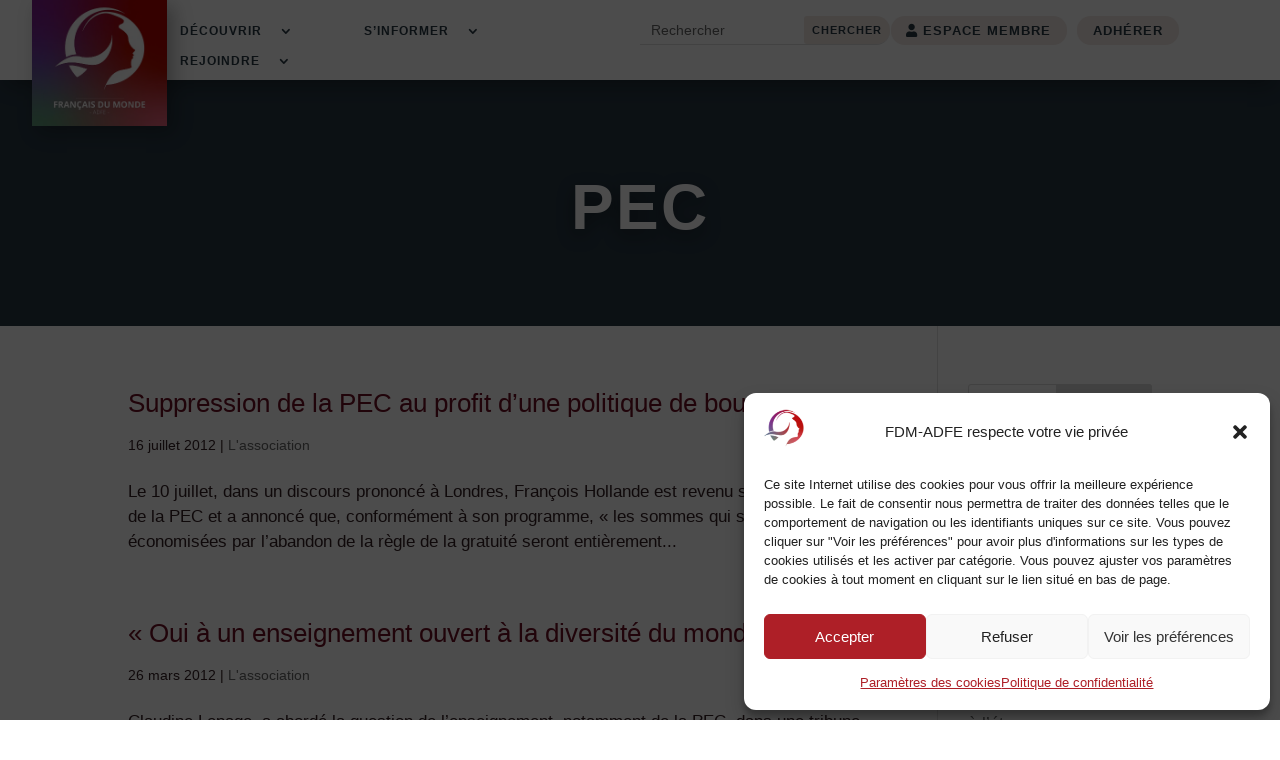

--- FILE ---
content_type: text/html; charset=UTF-8
request_url: https://francais-du-monde.org/tag/pec/
body_size: 28408
content:
<!DOCTYPE html>
<html lang="fr-FR">
<head>
	<meta charset="UTF-8" />
<meta http-equiv="X-UA-Compatible" content="IE=edge">
	<link rel="pingback" href="https://francais-du-monde.org/xmlrpc.php" />

	<script type="text/javascript">
		document.documentElement.className = 'js';
	</script>
	
	<meta name='robots' content='index, follow, max-image-preview:large, max-snippet:-1, max-video-preview:-1' />

	<!-- This site is optimized with the Yoast SEO plugin v26.6 - https://yoast.com/wordpress/plugins/seo/ -->
	<title>PEC Archives - Français du monde - ADFE</title>
	<link rel="canonical" href="https://francais-du-monde.org/tag/pec/" />
	<meta property="og:locale" content="fr_FR" />
	<meta property="og:type" content="article" />
	<meta property="og:title" content="PEC Archives - Français du monde - ADFE" />
	<meta property="og:url" content="https://francais-du-monde.org/tag/pec/" />
	<meta property="og:site_name" content="Français du monde - ADFE" />
	<meta property="og:image" content="https://francais-du-monde.org/wp-content/uploads/2022/11/Logo-Extra-1.png" />
	<meta property="og:image:width" content="623" />
	<meta property="og:image:height" content="652" />
	<meta property="og:image:type" content="image/png" />
	<meta name="twitter:card" content="summary_large_image" />
	<meta name="twitter:site" content="@Fdmadfe" />
	<script type="application/ld+json" class="yoast-schema-graph">{"@context":"https://schema.org","@graph":[{"@type":"CollectionPage","@id":"https://francais-du-monde.org/tag/pec/","url":"https://francais-du-monde.org/tag/pec/","name":"PEC Archives - Français du monde - ADFE","isPartOf":{"@id":"https://francais-du-monde.org/#website"},"primaryImageOfPage":{"@id":"https://francais-du-monde.org/tag/pec/#primaryimage"},"image":{"@id":"https://francais-du-monde.org/tag/pec/#primaryimage"},"thumbnailUrl":"","breadcrumb":{"@id":"https://francais-du-monde.org/tag/pec/#breadcrumb"},"inLanguage":"fr-FR"},{"@type":"ImageObject","inLanguage":"fr-FR","@id":"https://francais-du-monde.org/tag/pec/#primaryimage","url":"","contentUrl":""},{"@type":"BreadcrumbList","@id":"https://francais-du-monde.org/tag/pec/#breadcrumb","itemListElement":[{"@type":"ListItem","position":1,"name":"Home","item":"https://francais-du-monde.org/"},{"@type":"ListItem","position":2,"name":"PEC"}]},{"@type":"WebSite","@id":"https://francais-du-monde.org/#website","url":"https://francais-du-monde.org/","name":"Français du monde - ADFE","description":"Association Démocratique des Français à l&#039;Étranger","publisher":{"@id":"https://francais-du-monde.org/#organization"},"potentialAction":[{"@type":"SearchAction","target":{"@type":"EntryPoint","urlTemplate":"https://francais-du-monde.org/?s={search_term_string}"},"query-input":{"@type":"PropertyValueSpecification","valueRequired":true,"valueName":"search_term_string"}}],"inLanguage":"fr-FR"},{"@type":"Organization","@id":"https://francais-du-monde.org/#organization","name":"Français du monde - ADFE","alternateName":"Français du monde - ADFE","url":"https://francais-du-monde.org/","logo":{"@type":"ImageObject","inLanguage":"fr-FR","@id":"https://francais-du-monde.org/#/schema/logo/image/","url":"https://francais-du-monde.org/wp-content/uploads/2022/11/Logo-Francais-du-monde-ADFE-2022-Degrade.png","contentUrl":"https://francais-du-monde.org/wp-content/uploads/2022/11/Logo-Francais-du-monde-ADFE-2022-Degrade.png","width":591,"height":591,"caption":"Français du monde - ADFE"},"image":{"@id":"https://francais-du-monde.org/#/schema/logo/image/"},"sameAs":["https://www.facebook.com/francaisdumonde","https://x.com/Fdmadfe"]}]}</script>
	<!-- / Yoast SEO plugin. -->


<link rel="alternate" type="application/rss+xml" title="Français du monde - ADFE &raquo; Flux" href="https://francais-du-monde.org/feed/" />
<link rel="alternate" type="application/rss+xml" title="Français du monde - ADFE &raquo; Flux des commentaires" href="https://francais-du-monde.org/comments/feed/" />
<link rel="alternate" type="application/rss+xml" title="Français du monde - ADFE &raquo; Flux de l’étiquette PEC" href="https://francais-du-monde.org/tag/pec/feed/" />
<meta content="Divi enfant v." name="generator"/><link rel='stylesheet' id='jquery-validate-css' href='https://francais-du-monde.org/wp-content/plugins/mwm-jquery-validate/css/mwm-jquery-validate.css?ver=6.9' type='text/css' media='all' />
<style id='wp-emoji-styles-inline-css' type='text/css'>

	img.wp-smiley, img.emoji {
		display: inline !important;
		border: none !important;
		box-shadow: none !important;
		height: 1em !important;
		width: 1em !important;
		margin: 0 0.07em !important;
		vertical-align: -0.1em !important;
		background: none !important;
		padding: 0 !important;
	}
/*# sourceURL=wp-emoji-styles-inline-css */
</style>
<style id='wp-block-library-inline-css' type='text/css'>
:root{--wp-block-synced-color:#7a00df;--wp-block-synced-color--rgb:122,0,223;--wp-bound-block-color:var(--wp-block-synced-color);--wp-editor-canvas-background:#ddd;--wp-admin-theme-color:#007cba;--wp-admin-theme-color--rgb:0,124,186;--wp-admin-theme-color-darker-10:#006ba1;--wp-admin-theme-color-darker-10--rgb:0,107,160.5;--wp-admin-theme-color-darker-20:#005a87;--wp-admin-theme-color-darker-20--rgb:0,90,135;--wp-admin-border-width-focus:2px}@media (min-resolution:192dpi){:root{--wp-admin-border-width-focus:1.5px}}.wp-element-button{cursor:pointer}:root .has-very-light-gray-background-color{background-color:#eee}:root .has-very-dark-gray-background-color{background-color:#313131}:root .has-very-light-gray-color{color:#eee}:root .has-very-dark-gray-color{color:#313131}:root .has-vivid-green-cyan-to-vivid-cyan-blue-gradient-background{background:linear-gradient(135deg,#00d084,#0693e3)}:root .has-purple-crush-gradient-background{background:linear-gradient(135deg,#34e2e4,#4721fb 50%,#ab1dfe)}:root .has-hazy-dawn-gradient-background{background:linear-gradient(135deg,#faaca8,#dad0ec)}:root .has-subdued-olive-gradient-background{background:linear-gradient(135deg,#fafae1,#67a671)}:root .has-atomic-cream-gradient-background{background:linear-gradient(135deg,#fdd79a,#004a59)}:root .has-nightshade-gradient-background{background:linear-gradient(135deg,#330968,#31cdcf)}:root .has-midnight-gradient-background{background:linear-gradient(135deg,#020381,#2874fc)}:root{--wp--preset--font-size--normal:16px;--wp--preset--font-size--huge:42px}.has-regular-font-size{font-size:1em}.has-larger-font-size{font-size:2.625em}.has-normal-font-size{font-size:var(--wp--preset--font-size--normal)}.has-huge-font-size{font-size:var(--wp--preset--font-size--huge)}.has-text-align-center{text-align:center}.has-text-align-left{text-align:left}.has-text-align-right{text-align:right}.has-fit-text{white-space:nowrap!important}#end-resizable-editor-section{display:none}.aligncenter{clear:both}.items-justified-left{justify-content:flex-start}.items-justified-center{justify-content:center}.items-justified-right{justify-content:flex-end}.items-justified-space-between{justify-content:space-between}.screen-reader-text{border:0;clip-path:inset(50%);height:1px;margin:-1px;overflow:hidden;padding:0;position:absolute;width:1px;word-wrap:normal!important}.screen-reader-text:focus{background-color:#ddd;clip-path:none;color:#444;display:block;font-size:1em;height:auto;left:5px;line-height:normal;padding:15px 23px 14px;text-decoration:none;top:5px;width:auto;z-index:100000}html :where(.has-border-color){border-style:solid}html :where([style*=border-top-color]){border-top-style:solid}html :where([style*=border-right-color]){border-right-style:solid}html :where([style*=border-bottom-color]){border-bottom-style:solid}html :where([style*=border-left-color]){border-left-style:solid}html :where([style*=border-width]){border-style:solid}html :where([style*=border-top-width]){border-top-style:solid}html :where([style*=border-right-width]){border-right-style:solid}html :where([style*=border-bottom-width]){border-bottom-style:solid}html :where([style*=border-left-width]){border-left-style:solid}html :where(img[class*=wp-image-]){height:auto;max-width:100%}:where(figure){margin:0 0 1em}html :where(.is-position-sticky){--wp-admin--admin-bar--position-offset:var(--wp-admin--admin-bar--height,0px)}@media screen and (max-width:600px){html :where(.is-position-sticky){--wp-admin--admin-bar--position-offset:0px}}

/*# sourceURL=wp-block-library-inline-css */
</style><style id='wp-block-heading-inline-css' type='text/css'>
h1:where(.wp-block-heading).has-background,h2:where(.wp-block-heading).has-background,h3:where(.wp-block-heading).has-background,h4:where(.wp-block-heading).has-background,h5:where(.wp-block-heading).has-background,h6:where(.wp-block-heading).has-background{padding:1.25em 2.375em}h1.has-text-align-left[style*=writing-mode]:where([style*=vertical-lr]),h1.has-text-align-right[style*=writing-mode]:where([style*=vertical-rl]),h2.has-text-align-left[style*=writing-mode]:where([style*=vertical-lr]),h2.has-text-align-right[style*=writing-mode]:where([style*=vertical-rl]),h3.has-text-align-left[style*=writing-mode]:where([style*=vertical-lr]),h3.has-text-align-right[style*=writing-mode]:where([style*=vertical-rl]),h4.has-text-align-left[style*=writing-mode]:where([style*=vertical-lr]),h4.has-text-align-right[style*=writing-mode]:where([style*=vertical-rl]),h5.has-text-align-left[style*=writing-mode]:where([style*=vertical-lr]),h5.has-text-align-right[style*=writing-mode]:where([style*=vertical-rl]),h6.has-text-align-left[style*=writing-mode]:where([style*=vertical-lr]),h6.has-text-align-right[style*=writing-mode]:where([style*=vertical-rl]){rotate:180deg}
/*# sourceURL=https://francais-du-monde.org/wp-includes/blocks/heading/style.min.css */
</style>
<style id='wp-block-latest-comments-inline-css' type='text/css'>
ol.wp-block-latest-comments{box-sizing:border-box;margin-left:0}:where(.wp-block-latest-comments:not([style*=line-height] .wp-block-latest-comments__comment)){line-height:1.1}:where(.wp-block-latest-comments:not([style*=line-height] .wp-block-latest-comments__comment-excerpt p)){line-height:1.8}.has-dates :where(.wp-block-latest-comments:not([style*=line-height])),.has-excerpts :where(.wp-block-latest-comments:not([style*=line-height])){line-height:1.5}.wp-block-latest-comments .wp-block-latest-comments{padding-left:0}.wp-block-latest-comments__comment{list-style:none;margin-bottom:1em}.has-avatars .wp-block-latest-comments__comment{list-style:none;min-height:2.25em}.has-avatars .wp-block-latest-comments__comment .wp-block-latest-comments__comment-excerpt,.has-avatars .wp-block-latest-comments__comment .wp-block-latest-comments__comment-meta{margin-left:3.25em}.wp-block-latest-comments__comment-excerpt p{font-size:.875em;margin:.36em 0 1.4em}.wp-block-latest-comments__comment-date{display:block;font-size:.75em}.wp-block-latest-comments .avatar,.wp-block-latest-comments__comment-avatar{border-radius:1.5em;display:block;float:left;height:2.5em;margin-right:.75em;width:2.5em}.wp-block-latest-comments[class*=-font-size] a,.wp-block-latest-comments[style*=font-size] a{font-size:inherit}
/*# sourceURL=https://francais-du-monde.org/wp-includes/blocks/latest-comments/style.min.css */
</style>
<style id='wp-block-latest-posts-inline-css' type='text/css'>
.wp-block-latest-posts{box-sizing:border-box}.wp-block-latest-posts.alignleft{margin-right:2em}.wp-block-latest-posts.alignright{margin-left:2em}.wp-block-latest-posts.wp-block-latest-posts__list{list-style:none}.wp-block-latest-posts.wp-block-latest-posts__list li{clear:both;overflow-wrap:break-word}.wp-block-latest-posts.is-grid{display:flex;flex-wrap:wrap}.wp-block-latest-posts.is-grid li{margin:0 1.25em 1.25em 0;width:100%}@media (min-width:600px){.wp-block-latest-posts.columns-2 li{width:calc(50% - .625em)}.wp-block-latest-posts.columns-2 li:nth-child(2n){margin-right:0}.wp-block-latest-posts.columns-3 li{width:calc(33.33333% - .83333em)}.wp-block-latest-posts.columns-3 li:nth-child(3n){margin-right:0}.wp-block-latest-posts.columns-4 li{width:calc(25% - .9375em)}.wp-block-latest-posts.columns-4 li:nth-child(4n){margin-right:0}.wp-block-latest-posts.columns-5 li{width:calc(20% - 1em)}.wp-block-latest-posts.columns-5 li:nth-child(5n){margin-right:0}.wp-block-latest-posts.columns-6 li{width:calc(16.66667% - 1.04167em)}.wp-block-latest-posts.columns-6 li:nth-child(6n){margin-right:0}}:root :where(.wp-block-latest-posts.is-grid){padding:0}:root :where(.wp-block-latest-posts.wp-block-latest-posts__list){padding-left:0}.wp-block-latest-posts__post-author,.wp-block-latest-posts__post-date{display:block;font-size:.8125em}.wp-block-latest-posts__post-excerpt,.wp-block-latest-posts__post-full-content{margin-bottom:1em;margin-top:.5em}.wp-block-latest-posts__featured-image a{display:inline-block}.wp-block-latest-posts__featured-image img{height:auto;max-width:100%;width:auto}.wp-block-latest-posts__featured-image.alignleft{float:left;margin-right:1em}.wp-block-latest-posts__featured-image.alignright{float:right;margin-left:1em}.wp-block-latest-posts__featured-image.aligncenter{margin-bottom:1em;text-align:center}
/*# sourceURL=https://francais-du-monde.org/wp-includes/blocks/latest-posts/style.min.css */
</style>
<style id='wp-block-search-inline-css' type='text/css'>
.wp-block-search__button{margin-left:10px;word-break:normal}.wp-block-search__button.has-icon{line-height:0}.wp-block-search__button svg{height:1.25em;min-height:24px;min-width:24px;width:1.25em;fill:currentColor;vertical-align:text-bottom}:where(.wp-block-search__button){border:1px solid #ccc;padding:6px 10px}.wp-block-search__inside-wrapper{display:flex;flex:auto;flex-wrap:nowrap;max-width:100%}.wp-block-search__label{width:100%}.wp-block-search.wp-block-search__button-only .wp-block-search__button{box-sizing:border-box;display:flex;flex-shrink:0;justify-content:center;margin-left:0;max-width:100%}.wp-block-search.wp-block-search__button-only .wp-block-search__inside-wrapper{min-width:0!important;transition-property:width}.wp-block-search.wp-block-search__button-only .wp-block-search__input{flex-basis:100%;transition-duration:.3s}.wp-block-search.wp-block-search__button-only.wp-block-search__searchfield-hidden,.wp-block-search.wp-block-search__button-only.wp-block-search__searchfield-hidden .wp-block-search__inside-wrapper{overflow:hidden}.wp-block-search.wp-block-search__button-only.wp-block-search__searchfield-hidden .wp-block-search__input{border-left-width:0!important;border-right-width:0!important;flex-basis:0;flex-grow:0;margin:0;min-width:0!important;padding-left:0!important;padding-right:0!important;width:0!important}:where(.wp-block-search__input){appearance:none;border:1px solid #949494;flex-grow:1;font-family:inherit;font-size:inherit;font-style:inherit;font-weight:inherit;letter-spacing:inherit;line-height:inherit;margin-left:0;margin-right:0;min-width:3rem;padding:8px;text-decoration:unset!important;text-transform:inherit}:where(.wp-block-search__button-inside .wp-block-search__inside-wrapper){background-color:#fff;border:1px solid #949494;box-sizing:border-box;padding:4px}:where(.wp-block-search__button-inside .wp-block-search__inside-wrapper) .wp-block-search__input{border:none;border-radius:0;padding:0 4px}:where(.wp-block-search__button-inside .wp-block-search__inside-wrapper) .wp-block-search__input:focus{outline:none}:where(.wp-block-search__button-inside .wp-block-search__inside-wrapper) :where(.wp-block-search__button){padding:4px 8px}.wp-block-search.aligncenter .wp-block-search__inside-wrapper{margin:auto}.wp-block[data-align=right] .wp-block-search.wp-block-search__button-only .wp-block-search__inside-wrapper{float:right}
/*# sourceURL=https://francais-du-monde.org/wp-includes/blocks/search/style.min.css */
</style>
<style id='wp-block-search-theme-inline-css' type='text/css'>
.wp-block-search .wp-block-search__label{font-weight:700}.wp-block-search__button{border:1px solid #ccc;padding:.375em .625em}
/*# sourceURL=https://francais-du-monde.org/wp-includes/blocks/search/theme.min.css */
</style>
<style id='wp-block-group-inline-css' type='text/css'>
.wp-block-group{box-sizing:border-box}:where(.wp-block-group.wp-block-group-is-layout-constrained){position:relative}
/*# sourceURL=https://francais-du-monde.org/wp-includes/blocks/group/style.min.css */
</style>
<style id='wp-block-group-theme-inline-css' type='text/css'>
:where(.wp-block-group.has-background){padding:1.25em 2.375em}
/*# sourceURL=https://francais-du-monde.org/wp-includes/blocks/group/theme.min.css */
</style>
<style id='global-styles-inline-css' type='text/css'>
:root{--wp--preset--aspect-ratio--square: 1;--wp--preset--aspect-ratio--4-3: 4/3;--wp--preset--aspect-ratio--3-4: 3/4;--wp--preset--aspect-ratio--3-2: 3/2;--wp--preset--aspect-ratio--2-3: 2/3;--wp--preset--aspect-ratio--16-9: 16/9;--wp--preset--aspect-ratio--9-16: 9/16;--wp--preset--color--black: #000000;--wp--preset--color--cyan-bluish-gray: #abb8c3;--wp--preset--color--white: #ffffff;--wp--preset--color--pale-pink: #f78da7;--wp--preset--color--vivid-red: #cf2e2e;--wp--preset--color--luminous-vivid-orange: #ff6900;--wp--preset--color--luminous-vivid-amber: #fcb900;--wp--preset--color--light-green-cyan: #7bdcb5;--wp--preset--color--vivid-green-cyan: #00d084;--wp--preset--color--pale-cyan-blue: #8ed1fc;--wp--preset--color--vivid-cyan-blue: #0693e3;--wp--preset--color--vivid-purple: #9b51e0;--wp--preset--gradient--vivid-cyan-blue-to-vivid-purple: linear-gradient(135deg,rgb(6,147,227) 0%,rgb(155,81,224) 100%);--wp--preset--gradient--light-green-cyan-to-vivid-green-cyan: linear-gradient(135deg,rgb(122,220,180) 0%,rgb(0,208,130) 100%);--wp--preset--gradient--luminous-vivid-amber-to-luminous-vivid-orange: linear-gradient(135deg,rgb(252,185,0) 0%,rgb(255,105,0) 100%);--wp--preset--gradient--luminous-vivid-orange-to-vivid-red: linear-gradient(135deg,rgb(255,105,0) 0%,rgb(207,46,46) 100%);--wp--preset--gradient--very-light-gray-to-cyan-bluish-gray: linear-gradient(135deg,rgb(238,238,238) 0%,rgb(169,184,195) 100%);--wp--preset--gradient--cool-to-warm-spectrum: linear-gradient(135deg,rgb(74,234,220) 0%,rgb(151,120,209) 20%,rgb(207,42,186) 40%,rgb(238,44,130) 60%,rgb(251,105,98) 80%,rgb(254,248,76) 100%);--wp--preset--gradient--blush-light-purple: linear-gradient(135deg,rgb(255,206,236) 0%,rgb(152,150,240) 100%);--wp--preset--gradient--blush-bordeaux: linear-gradient(135deg,rgb(254,205,165) 0%,rgb(254,45,45) 50%,rgb(107,0,62) 100%);--wp--preset--gradient--luminous-dusk: linear-gradient(135deg,rgb(255,203,112) 0%,rgb(199,81,192) 50%,rgb(65,88,208) 100%);--wp--preset--gradient--pale-ocean: linear-gradient(135deg,rgb(255,245,203) 0%,rgb(182,227,212) 50%,rgb(51,167,181) 100%);--wp--preset--gradient--electric-grass: linear-gradient(135deg,rgb(202,248,128) 0%,rgb(113,206,126) 100%);--wp--preset--gradient--midnight: linear-gradient(135deg,rgb(2,3,129) 0%,rgb(40,116,252) 100%);--wp--preset--font-size--small: 13px;--wp--preset--font-size--medium: 20px;--wp--preset--font-size--large: 36px;--wp--preset--font-size--x-large: 42px;--wp--preset--spacing--20: 0.44rem;--wp--preset--spacing--30: 0.67rem;--wp--preset--spacing--40: 1rem;--wp--preset--spacing--50: 1.5rem;--wp--preset--spacing--60: 2.25rem;--wp--preset--spacing--70: 3.38rem;--wp--preset--spacing--80: 5.06rem;--wp--preset--shadow--natural: 6px 6px 9px rgba(0, 0, 0, 0.2);--wp--preset--shadow--deep: 12px 12px 50px rgba(0, 0, 0, 0.4);--wp--preset--shadow--sharp: 6px 6px 0px rgba(0, 0, 0, 0.2);--wp--preset--shadow--outlined: 6px 6px 0px -3px rgb(255, 255, 255), 6px 6px rgb(0, 0, 0);--wp--preset--shadow--crisp: 6px 6px 0px rgb(0, 0, 0);}:root { --wp--style--global--content-size: 823px;--wp--style--global--wide-size: 1080px; }:where(body) { margin: 0; }.wp-site-blocks > .alignleft { float: left; margin-right: 2em; }.wp-site-blocks > .alignright { float: right; margin-left: 2em; }.wp-site-blocks > .aligncenter { justify-content: center; margin-left: auto; margin-right: auto; }:where(.is-layout-flex){gap: 0.5em;}:where(.is-layout-grid){gap: 0.5em;}.is-layout-flow > .alignleft{float: left;margin-inline-start: 0;margin-inline-end: 2em;}.is-layout-flow > .alignright{float: right;margin-inline-start: 2em;margin-inline-end: 0;}.is-layout-flow > .aligncenter{margin-left: auto !important;margin-right: auto !important;}.is-layout-constrained > .alignleft{float: left;margin-inline-start: 0;margin-inline-end: 2em;}.is-layout-constrained > .alignright{float: right;margin-inline-start: 2em;margin-inline-end: 0;}.is-layout-constrained > .aligncenter{margin-left: auto !important;margin-right: auto !important;}.is-layout-constrained > :where(:not(.alignleft):not(.alignright):not(.alignfull)){max-width: var(--wp--style--global--content-size);margin-left: auto !important;margin-right: auto !important;}.is-layout-constrained > .alignwide{max-width: var(--wp--style--global--wide-size);}body .is-layout-flex{display: flex;}.is-layout-flex{flex-wrap: wrap;align-items: center;}.is-layout-flex > :is(*, div){margin: 0;}body .is-layout-grid{display: grid;}.is-layout-grid > :is(*, div){margin: 0;}body{padding-top: 0px;padding-right: 0px;padding-bottom: 0px;padding-left: 0px;}:root :where(.wp-element-button, .wp-block-button__link){background-color: #32373c;border-width: 0;color: #fff;font-family: inherit;font-size: inherit;font-style: inherit;font-weight: inherit;letter-spacing: inherit;line-height: inherit;padding-top: calc(0.667em + 2px);padding-right: calc(1.333em + 2px);padding-bottom: calc(0.667em + 2px);padding-left: calc(1.333em + 2px);text-decoration: none;text-transform: inherit;}.has-black-color{color: var(--wp--preset--color--black) !important;}.has-cyan-bluish-gray-color{color: var(--wp--preset--color--cyan-bluish-gray) !important;}.has-white-color{color: var(--wp--preset--color--white) !important;}.has-pale-pink-color{color: var(--wp--preset--color--pale-pink) !important;}.has-vivid-red-color{color: var(--wp--preset--color--vivid-red) !important;}.has-luminous-vivid-orange-color{color: var(--wp--preset--color--luminous-vivid-orange) !important;}.has-luminous-vivid-amber-color{color: var(--wp--preset--color--luminous-vivid-amber) !important;}.has-light-green-cyan-color{color: var(--wp--preset--color--light-green-cyan) !important;}.has-vivid-green-cyan-color{color: var(--wp--preset--color--vivid-green-cyan) !important;}.has-pale-cyan-blue-color{color: var(--wp--preset--color--pale-cyan-blue) !important;}.has-vivid-cyan-blue-color{color: var(--wp--preset--color--vivid-cyan-blue) !important;}.has-vivid-purple-color{color: var(--wp--preset--color--vivid-purple) !important;}.has-black-background-color{background-color: var(--wp--preset--color--black) !important;}.has-cyan-bluish-gray-background-color{background-color: var(--wp--preset--color--cyan-bluish-gray) !important;}.has-white-background-color{background-color: var(--wp--preset--color--white) !important;}.has-pale-pink-background-color{background-color: var(--wp--preset--color--pale-pink) !important;}.has-vivid-red-background-color{background-color: var(--wp--preset--color--vivid-red) !important;}.has-luminous-vivid-orange-background-color{background-color: var(--wp--preset--color--luminous-vivid-orange) !important;}.has-luminous-vivid-amber-background-color{background-color: var(--wp--preset--color--luminous-vivid-amber) !important;}.has-light-green-cyan-background-color{background-color: var(--wp--preset--color--light-green-cyan) !important;}.has-vivid-green-cyan-background-color{background-color: var(--wp--preset--color--vivid-green-cyan) !important;}.has-pale-cyan-blue-background-color{background-color: var(--wp--preset--color--pale-cyan-blue) !important;}.has-vivid-cyan-blue-background-color{background-color: var(--wp--preset--color--vivid-cyan-blue) !important;}.has-vivid-purple-background-color{background-color: var(--wp--preset--color--vivid-purple) !important;}.has-black-border-color{border-color: var(--wp--preset--color--black) !important;}.has-cyan-bluish-gray-border-color{border-color: var(--wp--preset--color--cyan-bluish-gray) !important;}.has-white-border-color{border-color: var(--wp--preset--color--white) !important;}.has-pale-pink-border-color{border-color: var(--wp--preset--color--pale-pink) !important;}.has-vivid-red-border-color{border-color: var(--wp--preset--color--vivid-red) !important;}.has-luminous-vivid-orange-border-color{border-color: var(--wp--preset--color--luminous-vivid-orange) !important;}.has-luminous-vivid-amber-border-color{border-color: var(--wp--preset--color--luminous-vivid-amber) !important;}.has-light-green-cyan-border-color{border-color: var(--wp--preset--color--light-green-cyan) !important;}.has-vivid-green-cyan-border-color{border-color: var(--wp--preset--color--vivid-green-cyan) !important;}.has-pale-cyan-blue-border-color{border-color: var(--wp--preset--color--pale-cyan-blue) !important;}.has-vivid-cyan-blue-border-color{border-color: var(--wp--preset--color--vivid-cyan-blue) !important;}.has-vivid-purple-border-color{border-color: var(--wp--preset--color--vivid-purple) !important;}.has-vivid-cyan-blue-to-vivid-purple-gradient-background{background: var(--wp--preset--gradient--vivid-cyan-blue-to-vivid-purple) !important;}.has-light-green-cyan-to-vivid-green-cyan-gradient-background{background: var(--wp--preset--gradient--light-green-cyan-to-vivid-green-cyan) !important;}.has-luminous-vivid-amber-to-luminous-vivid-orange-gradient-background{background: var(--wp--preset--gradient--luminous-vivid-amber-to-luminous-vivid-orange) !important;}.has-luminous-vivid-orange-to-vivid-red-gradient-background{background: var(--wp--preset--gradient--luminous-vivid-orange-to-vivid-red) !important;}.has-very-light-gray-to-cyan-bluish-gray-gradient-background{background: var(--wp--preset--gradient--very-light-gray-to-cyan-bluish-gray) !important;}.has-cool-to-warm-spectrum-gradient-background{background: var(--wp--preset--gradient--cool-to-warm-spectrum) !important;}.has-blush-light-purple-gradient-background{background: var(--wp--preset--gradient--blush-light-purple) !important;}.has-blush-bordeaux-gradient-background{background: var(--wp--preset--gradient--blush-bordeaux) !important;}.has-luminous-dusk-gradient-background{background: var(--wp--preset--gradient--luminous-dusk) !important;}.has-pale-ocean-gradient-background{background: var(--wp--preset--gradient--pale-ocean) !important;}.has-electric-grass-gradient-background{background: var(--wp--preset--gradient--electric-grass) !important;}.has-midnight-gradient-background{background: var(--wp--preset--gradient--midnight) !important;}.has-small-font-size{font-size: var(--wp--preset--font-size--small) !important;}.has-medium-font-size{font-size: var(--wp--preset--font-size--medium) !important;}.has-large-font-size{font-size: var(--wp--preset--font-size--large) !important;}.has-x-large-font-size{font-size: var(--wp--preset--font-size--x-large) !important;}
/*# sourceURL=global-styles-inline-css */
</style>

<link rel='stylesheet' id='divi-protect-fontawesome-css' href='https://francais-du-monde.org/wp-content/plugins/divi-protect/fontawesome/css/all.min.css?ver=2.3' type='text/css' media='all' />
<link rel='stylesheet' id='magnific-popup-css' href='https://francais-du-monde.org/wp-content/themes/Divi/includes/builder/feature/dynamic-assets/assets/css/magnific_popup.css?ver=2.5.62' type='text/css' media='all' />
<link rel='stylesheet' id='dsm-animate-css' href='https://francais-du-monde.org/wp-content/plugins/supreme-modules-for-divi/public/css/animate.css?ver=2.5.62' type='text/css' media='all' />
<link rel='stylesheet' id='cmplz-general-css' href='https://francais-du-monde.org/wp-content/plugins/complianz-gdpr/assets/css/cookieblocker.min.css?ver=1765904598' type='text/css' media='all' />
<link rel='stylesheet' id='divi-breadcrumbs-styles-css' href='https://francais-du-monde.org/wp-content/plugins/breadcrumbs-divi-module/styles/style.min.css?ver=1.2.4' type='text/css' media='all' />
<link rel='stylesheet' id='divi-blog-extras-styles-css' href='https://francais-du-monde.org/wp-content/plugins/divi-blog-extras/styles/style.min.css?ver=2.6.5' type='text/css' media='all' />
<link rel='stylesheet' id='divi-protect-styles-css' href='https://francais-du-monde.org/wp-content/plugins/divi-protect/styles/style.min.css?ver=2.3' type='text/css' media='all' />
<link rel='stylesheet' id='divimenus-styles-css' href='https://francais-du-monde.org/wp-content/plugins/divimenus/styles/style.min.css?ver=2.23.0' type='text/css' media='all' />
<link rel='stylesheet' id='supreme-modules-for-divi-styles-css' href='https://francais-du-monde.org/wp-content/plugins/supreme-modules-for-divi/styles/style.min.css?ver=2.5.62' type='text/css' media='all' />
<link rel='stylesheet' id='eeb-css-frontend-css' href='https://francais-du-monde.org/wp-content/plugins/email-encoder-bundle/core/includes/assets/css/style.css?ver=251216-170328' type='text/css' media='all' />
<link rel='stylesheet' id='dashicons-css' href='https://francais-du-monde.org/wp-includes/css/dashicons.min.css?ver=6.9' type='text/css' media='all' />
<link rel='stylesheet' id='divi-style-parent-css' href='https://francais-du-monde.org/wp-content/themes/Divi/style-static.min.css?ver=4.27.5' type='text/css' media='all' />
<link rel='stylesheet' id='divi-style-css' href='https://francais-du-monde.org/wp-content/themes/Divi-enfant/style.css?ver=4.27.5' type='text/css' media='all' />
<script type="text/javascript" src="https://francais-du-monde.org/wp-includes/js/jquery/jquery.min.js?ver=3.7.1" id="jquery-core-js"></script>
<script type="text/javascript" src="https://francais-du-monde.org/wp-includes/js/jquery/jquery-migrate.min.js?ver=3.4.1" id="jquery-migrate-js"></script>
<script type="text/javascript" src="https://francais-du-monde.org/wp-content/plugins/mwm-jquery-validate/js/jquery.validate.min.js?ver=6.9" id="jquery-validate-js"></script>
<script type="text/javascript" src="https://francais-du-monde.org/wp-content/plugins/email-encoder-bundle/core/includes/assets/js/custom.js?ver=251216-170328" id="eeb-js-frontend-js"></script>
<link rel="https://api.w.org/" href="https://francais-du-monde.org/wp-json/" /><link rel="alternate" title="JSON" type="application/json" href="https://francais-du-monde.org/wp-json/wp/v2/tags/440" /><link rel="EditURI" type="application/rsd+xml" title="RSD" href="https://francais-du-monde.org/xmlrpc.php?rsd" />
<meta name="generator" content="WordPress 6.9" />
<style id="divi-protect-css">.et_social_inline:nth-child(2) {display: none !important;}.field-icon {float: right;position: absolute;z-index: 2;right: 10px;top: 45px;font-size: 20px;}</style><!-- HFCM by 99 Robots - Snippet # 1: Google AdSense -->
<script async src="https://pagead2.googlesyndication.com/pagead/js/adsbygoogle.js?client=ca-pub-2950396750648309"
     crossorigin="anonymous"></script>
<!-- /end HFCM by 99 Robots -->
			<style>.cmplz-hidden {
					display: none !important;
				}</style><meta name="viewport" content="width=device-width, initial-scale=1.0, maximum-scale=1.0, user-scalable=0" /><!--Modification du lire plus sur le blog--->
<script type="text/javascript">
(function($) {
$(document).ready(function() {
var newVal = '<span data-icon="&#x39;"></span> Lire la suite';
$('.more-link').html( newVal );
});
})(jQuery);
</script>
<!--Fin modification lire plus sur le blog-->

<script>
	(function ($) {
		var pa_equalize_button_height = "true";

		if (pa_equalize_button_height == "false") {
			function pa_equalize_blog_post_height(blog) {
				var articles = blog.find('article');
				var heights = [];

				articles.each(function () {
					var height = 0;
					height += ($(this).find('.et_pb_image_container, .et_main_video_container').length != 0) ? $(this).find('.et_pb_image_container, .et_main_video_container').outerHeight(true) : 0;
					height += $(this).find('.entry-title').outerHeight(true);
					height += ($(this).find('.post-meta').length != 0) ? $(this).find('.post-meta').outerHeight(true) : 0;
					height += ($(this).find('.post-content').length != 0) ? $(this).find('.post-content').outerHeight(true) : 0;

					heights.push(height);
				});

				var max_height = Math.max.apply(Math, heights);

				articles.each(function () {
					$(this).height(max_height);
				});
			}
		} else {
			function pa_equalize_blog_post_height(blog) {
				var articles = blog.find('article');
				var heights = [];
				var btnheights = [];

				articles.each(function () {
					var height = 0;
					var btnheight = 0;
					var basebtnmargin = 20;

					height += ($(this).find('.et_pb_image_container, .et_main_video_container').length != 0) ? $(this).find('.et_pb_image_container, .et_main_video_container').outerHeight(true) : 0;
					height += $(this).find('.entry-title').outerHeight(true);
					height += $(this).find('.post-meta').outerHeight(true);
					height += $(this).find('.post-content').outerHeight(true);

					btnheight += ($(this).find('.et_pb_image_container, .et_main_video_container').length != 0) ? $(this).find('.et_pb_image_container, .et_main_video_container').outerHeight(true) : 0;
					btnheight += $(this).find('.entry-title').outerHeight(true);
					btnheight += $(this).find('.post-meta').outerHeight(true);
					btnheight += $(this).find(".post-content p").outerHeight(true);
					btnheight += basebtnmargin;

					heights.push(height);
					btnheights.push(btnheight);

				});

				var max_height = Math.max.apply(Math, heights);
				var max_btn_height = Math.max.apply(Math, btnheights);

				articles.each(function () {
					$(this).height(max_height);

					var eachheight = 0;
					var eachbasebtnmargin = 20;
					eachheight += ($(this).find('.et_pb_image_container, .et_main_video_container').length != 0) ? $(this).find('.et_pb_image_container, .et_main_video_container').outerHeight(true) : 0;
					eachheight += $(this).find('.entry-title').outerHeight(true);
					eachheight += $(this).find('.post-meta').outerHeight(true);
					eachheight += $(this).find(".post-content p").outerHeight(true);
					eachheight += eachbasebtnmargin;

					var requiredbtnmargin = (max_btn_height - eachheight) + eachbasebtnmargin;
					$(this).find(".more-link").css("margin-top", requiredbtnmargin + "px");
				});
			}
		}
    
		$(document).ready(function () {
			$(window).resize(function () {
				if ($(this).width() >= 768) {

					$(".pa-blog-equal-height article").each(function () {
						$(this).removeClass("pa-auto-height");
						$(this).find(".more-link").removeClass("pa-auto-margin");
					})
					$('.pa-blog-equal-height').each(function () {
						pa_equalize_blog_post_height($(this));
					});

					$('.pa-blog-equal-height').each(function () {
						var pa_blog = $(this);

						pa_equalize_blog_post_height(pa_blog);

						var observer = new MutationObserver(function (mutations) {
							pa_equalize_blog_post_height(pa_blog);
						});

						var config = {
							subtree: true,
							childList: true
						};

						observer.observe(pa_blog[0], config);
					});

					$(document).ajaxComplete(function () {
						$('.pa-blog-equal-height').imagesLoaded().then(function () {
							$('.pa-blog-equal-height').each(function () {
								pa_equalize_blog_post_height($(this));
							});
						});
					});

					$.fn.imagesLoaded = function () {
						var $imgs = this.find('img[src!=""]');
						var dfds = [];

						if (!$imgs.length) {
							return $.Deferred().resolve().promise();
						}

						$imgs.each(function () {
							var dfd = $.Deferred();
							dfds.push(dfd);
							var img = new Image();

							img.onload = function () {
								dfd.resolve();
							};

							img.onerror = function () {
								dfd.resolve();
							};

							img.src = this.src;
						});

						return $.when.apply($, dfds);
					}
				} else {
					$(".pa-blog-equal-height article").each(function () {
						$(this).addClass("pa-auto-height");
						$(this).find(".more-link").addClass("pa-auto-margin");
					})
				}
			});
		});
	})(jQuery); 
</script>





<script type = "text/javascript" >

  /*  var $j = jQuery.noConflict();
 
	$j(document).ready(function() {
		   
        $j("#subscription").validate();
		
		// Systempay
		$j('#li_2').hide();
		
		$j('#montant').change(function() {
			$j('#vads_amount').val( $j(this).val() + 0 + 0 );
			$j('#vads_order_info3').val( $j('#montant option:selected').text() );
			$j('#li_2').slideDown();
			$j('#tarif').val( $j(this).val() );
			if( $j(this).val() == '') {
				$j('#li_2').slideUp();
			}
		});
		
		$j('#prenom').change(function() {
			$j('#vads_cust_name').val( $j(this).val() + ' ' + $j('#nom').val() );
			$j('#vads_cust_id').val( $j(this).val() + ' ' + $j('#nom').val() );
		});
		
		$j('#nom').change(function() {
			$j('#vads_cust_name').val( $j('#prenom').val() + ' ' + $j(this).val() );
			$j('#vads_cust_id').val( $j('#prenom').val() + ' ' + $j(this).val() );
		});
		
 
	});   */

</script><style id="protect-conseiller_shortcode"> .protect-div.conseiller_shortcode .et_pb_contact p input {background-color:;font-size:20px;color:;letter-spacing:0px;line-height:1.5px;border-radius:5px;}.protect-div.conseiller_shortcode .et_contact_bottom_container .et_pb_button {font-size:15px;color:#ffffff;background-color:rgba(0,0,0,0.3);border-width: 0px;border-color: ;border-radius: 5px;letter-spacing: 0px;}.protect-div.conseiller_shortcode .et_contact_bottom_container .et_pb_button:hover {color:rgba(0,0,0,0.64);background-color:#ffffff;border-color:#ffffff;border-radius:5px;letter-spacing:0px;}.protect-div.conseiller_shortcode .et_pb_button:before, .protect-div.conseiller_shortcode .et_pb_button:after { content: none !important;}.protect-div.conseiller_shortcode .et_pb_button {padding: 0.3em 1em !important;}</style><style id="protect-"> .protect-div. .et_pb_contact p input {background-color:;font-size:20px;color:;letter-spacing:0px;line-height:1.7px;border-radius:0px;}</style><style id="protect-"> .protect-div. .et_pb_contact p input {background-color:;font-size:20px;color:;letter-spacing:0px;line-height:1.7px;border-radius:0px;}</style><style id="protect-adherent_shortcode"> .protect-div.adherent_shortcode .et_pb_contact p input {background-color:;font-size:20px;color:;letter-spacing:0px;line-height:1.5px;border-radius:5px;}.protect-div.adherent_shortcode .et_contact_bottom_container .et_pb_button {font-size:15px;color:#ffffff;background-color:rgba(0,0,0,0.3);border-width: 2px;border-color: rgba(255,255,255,0);border-radius: 5px;letter-spacing: 0px;}.protect-div.adherent_shortcode .et_contact_bottom_container .et_pb_button:hover {color:rgba(0,0,0,0.64);background-color:#ffffff;border-color:rgba(174,31,39,0);border-radius:5px;letter-spacing:0px;}.protect-div.adherent_shortcode .et_pb_button:before, .protect-div.adherent_shortcode .et_pb_button:after { content: none !important;}.protect-div.adherent_shortcode .et_pb_button {padding: 0.3em 1em !important;}</style><style>.error-message{color:#f00;font-size: 12px;position: absolute;bottom: -26px;display:none;}.error-message.active{display:block;}</style><link rel="icon" href="https://francais-du-monde.org/wp-content/uploads/2022/11/cropped-francais-du-monde-adfe-logo-b-32x32.png" sizes="32x32" />
<link rel="icon" href="https://francais-du-monde.org/wp-content/uploads/2022/11/cropped-francais-du-monde-adfe-logo-b-192x192.png" sizes="192x192" />
<link rel="apple-touch-icon" href="https://francais-du-monde.org/wp-content/uploads/2022/11/cropped-francais-du-monde-adfe-logo-b-180x180.png" />
<meta name="msapplication-TileImage" content="https://francais-du-monde.org/wp-content/uploads/2022/11/cropped-francais-du-monde-adfe-logo-b-270x270.png" />
<style id="et-divi-customizer-global-cached-inline-styles">body,.et_pb_column_1_2 .et_quote_content blockquote cite,.et_pb_column_1_2 .et_link_content a.et_link_main_url,.et_pb_column_1_3 .et_quote_content blockquote cite,.et_pb_column_3_8 .et_quote_content blockquote cite,.et_pb_column_1_4 .et_quote_content blockquote cite,.et_pb_blog_grid .et_quote_content blockquote cite,.et_pb_column_1_3 .et_link_content a.et_link_main_url,.et_pb_column_3_8 .et_link_content a.et_link_main_url,.et_pb_column_1_4 .et_link_content a.et_link_main_url,.et_pb_blog_grid .et_link_content a.et_link_main_url,body .et_pb_bg_layout_light .et_pb_post p,body .et_pb_bg_layout_dark .et_pb_post p{font-size:17px}.et_pb_slide_content,.et_pb_best_value{font-size:19px}body{color:#331f23}h1,h2,h3,h4,h5,h6{color:#6d0d22}body{line-height:1.5em}#et_search_icon:hover,.mobile_menu_bar:before,.mobile_menu_bar:after,.et_toggle_slide_menu:after,.et-social-icon a:hover,.et_pb_sum,.et_pb_pricing li a,.et_pb_pricing_table_button,.et_overlay:before,.entry-summary p.price ins,.et_pb_member_social_links a:hover,.et_pb_widget li a:hover,.et_pb_filterable_portfolio .et_pb_portfolio_filters li a.active,.et_pb_filterable_portfolio .et_pb_portofolio_pagination ul li a.active,.et_pb_gallery .et_pb_gallery_pagination ul li a.active,.wp-pagenavi span.current,.wp-pagenavi a:hover,.nav-single a,.tagged_as a,.posted_in a{color:#ae1f27}.et_pb_contact_submit,.et_password_protected_form .et_submit_button,.et_pb_bg_layout_light .et_pb_newsletter_button,.comment-reply-link,.form-submit .et_pb_button,.et_pb_bg_layout_light .et_pb_promo_button,.et_pb_bg_layout_light .et_pb_more_button,.et_pb_contact p input[type="checkbox"]:checked+label i:before,.et_pb_bg_layout_light.et_pb_module.et_pb_button{color:#ae1f27}.footer-widget h4{color:#ae1f27}.et-search-form,.nav li ul,.et_mobile_menu,.footer-widget li:before,.et_pb_pricing li:before,blockquote{border-color:#ae1f27}.et_pb_counter_amount,.et_pb_featured_table .et_pb_pricing_heading,.et_quote_content,.et_link_content,.et_audio_content,.et_pb_post_slider.et_pb_bg_layout_dark,.et_slide_in_menu_container,.et_pb_contact p input[type="radio"]:checked+label i:before{background-color:#ae1f27}a{color:#469970}#main-header,#main-header .nav li ul,.et-search-form,#main-header .et_mobile_menu{background-color:#ede6e3}.nav li ul{border-color:rgba(46,163,242,0)}.et_secondary_nav_enabled #page-container #top-header{background-color:#ede6e3!important}#et-secondary-nav li ul{background-color:#ede6e3}#top-header,#top-header a{color:#826d64}#top-header,#top-header a,#et-secondary-nav li li a,#top-header .et-social-icon a:before{font-size:17px}#top-menu li a,.et_search_form_container input{font-weight:normal;font-style:normal;text-transform:uppercase;text-decoration:none;letter-spacing:1px}.et_search_form_container input::-moz-placeholder{font-weight:normal;font-style:normal;text-transform:uppercase;text-decoration:none;letter-spacing:1px}.et_search_form_container input::-webkit-input-placeholder{font-weight:normal;font-style:normal;text-transform:uppercase;text-decoration:none;letter-spacing:1px}.et_search_form_container input:-ms-input-placeholder{font-weight:normal;font-style:normal;text-transform:uppercase;text-decoration:none;letter-spacing:1px}#main-footer .footer-widget h4,#main-footer .widget_block h1,#main-footer .widget_block h2,#main-footer .widget_block h3,#main-footer .widget_block h4,#main-footer .widget_block h5,#main-footer .widget_block h6{color:#ae1f27}.footer-widget li:before{border-color:#ae1f27}#footer-widgets .footer-widget li:before{top:11.45px}#footer-bottom .et-social-icon a{font-size:22px}#footer-bottom .et-social-icon a{color:#ede6e3}h1,h2,h3,h4,h5,h6,.et_quote_content blockquote p,.et_pb_slide_description .et_pb_slide_title{line-height:1.5em}@media only screen and (min-width:981px){.et_header_style_left #et-top-navigation,.et_header_style_split #et-top-navigation{padding:21px 0 0 0}.et_header_style_left #et-top-navigation nav>ul>li>a,.et_header_style_split #et-top-navigation nav>ul>li>a{padding-bottom:21px}.et_header_style_split .centered-inline-logo-wrap{width:42px;margin:-42px 0}.et_header_style_split .centered-inline-logo-wrap #logo{max-height:42px}.et_pb_svg_logo.et_header_style_split .centered-inline-logo-wrap #logo{height:42px}.et_header_style_centered #top-menu>li>a{padding-bottom:8px}.et_header_style_slide #et-top-navigation,.et_header_style_fullscreen #et-top-navigation{padding:12px 0 12px 0!important}.et_header_style_centered #main-header .logo_container{height:42px}#logo{max-height:100%}.et_pb_svg_logo #logo{height:100%}.et_header_style_centered.et_hide_primary_logo #main-header:not(.et-fixed-header) .logo_container,.et_header_style_centered.et_hide_fixed_logo #main-header.et-fixed-header .logo_container{height:7.56px}.et_fixed_nav #page-container .et-fixed-header#top-header{background-color:#ede6e3!important}.et_fixed_nav #page-container .et-fixed-header#top-header #et-secondary-nav li ul{background-color:#ede6e3}.et-fixed-header#top-header a{color:#826d64}}@media only screen and (min-width:1350px){.et_pb_row{padding:27px 0}.et_pb_section{padding:54px 0}.single.et_pb_pagebuilder_layout.et_full_width_page .et_post_meta_wrapper{padding-top:81px}.et_pb_fullwidth_section{padding:0}}	h1,h2,h3,h4,h5,h6{font-family:'Montserrat',sans-serif}body,input,textarea,select{font-family:'Montserrat',sans-serif}#main-header,#et-top-navigation{font-family:'Montserrat',sans-serif}.et_pb_row_1_tb_header{top:20px!important}#main-header{-webkit-box-shadow:none;-moz-box-shadow:none;box-shadow:none}@media only screen and (min-width:981px){#logo{min-height:150px}}#et-top-navigation{float:left!important}@media only screen and (min-width:981px){::-webkit-scrollbar{width:15px}::-webkit-scrollbar-track{background:#ede6e3}::-webkit-scrollbar-thumb{background-image:linear-gradient(180deg,#AE1F27 0%,#5F5693 60%,#469970 100%)!important;border-radius:10px}::-webkit-scrollbar-thumb:hover{}.header-content{max-width:1200px!important}}.et_mobile_menu{width:102vw!important;top:0!important;left:-2vh!important;padding-top:80px!important;z-index:9998!important}.et_pb_menu .et_mobile_menu{padding-left:20%!important}.et_pb_menu_1_tb_header .mobile_menu_bar{z-index:9999!important}.et_pb_menu_1_tb_header .mobile_nav.opened .mobile_menu_bar:before{color:#273844!important;content:"38"!important;position:absolute}.et_mobile_menu li a{text-align:left}.et_pb_menu_1_tb_header ul.et_mobile_menu li.menu-item-has-children .mobile-toggle::after{color:#000!important;background-color:transparent!important}.style-svg{max-width:100%;height:100%}.et_pb_scroll_top.et-pb-icon{background:rgba(70,153,112,0.56)}.et_pb_contact .et_pb_contact_field_half{width:100%!important}.et_pb_contact p input,.et_pb_contact p textarea{border-radius:7px!important}.control-label{color:#fff;font-size:1.2rem;letter-spacing:1px}.form-control{margin-top:1rem;border-radius:8px;padding:15px!important}.btn-default{cursor:pointer;background-image:linear-gradient(90deg,#ae1f27 0%,#5f5693 100%)!important;color:#fff;text-transform:uppercase;font-size:17px;font-weight:500;border:0!important;border-radius:8px;margin-top:8px;padding-left:25px!important;padding-right:25px!important;padding-top:10px!important;padding-bottom:10px!important}.right{float:right}@media only screen and (max-width:767px){.dd-mi-w{margin-left:5px!important}}#subscription{max-width:600px!important}#main form{border:none;border-radius:5px;margin-bottom:20px;padding:30px 10px 10px 10px}#main form fieldset{border:none!important;margin:0;padding:0}#main form .left{float:left;width:50%}#main form .right{float:right;width:50%}#main form .clear{clear:both}#main form label{display:inline-block;line-height:30px;padding-right:10px;text-align:right;vertical-align:top}#main #subscription #li_9 input{width:35%}#main #subscription #li_2 input{margin-right:5px;width:30px}#main #subscription #li_12{text-align:center;width:100%}button,html input[type="button"],input[type="reset"],input[type="submit"]{-webkit-appearance:button;cursor:pointer}#main form select{border-radius:3px;cursor:pointer;height:30px}#main form input[type="text"]{height:30px;line-height:30px;padding:0 5px;width:60%}#main form input[type="submit"]{clear:both;border:0!important;background-image:linear-gradient(90deg,#a0030c 1%,#770f7f 100%);padding:1rem;color:#ffffff;font-size:1rem;text-transform:uppercase;margin:5px auto 30px auto;border-radius:5px}#main form ul li{margin-bottom:15px}.systempay_submit{position:absolute;top:0;left:0;width:100%;height:100%;text-align:center;background:#000;opacity:0.9;z-index:1000}.systempay_submit .submit{line-height:2rem;font-size:1.5rem;padding:5px;position:absolute;top:50%;left:10%;right:10%;z-index:9999;cursor:pointer}@media only screen and (min-width:981px){.content-area{width:550px;margin:0 auto}}a.et_pb_button{text-decoration:none!important}.no-line a{text-decoration:none!important}a{text-decoration:underline}</style></head>
<body data-cmplz=1 class="archive tag tag-pec tag-440 wp-theme-Divi wp-child-theme-Divi-enfant et-tb-has-template et-tb-has-header et-tb-has-footer et_pb_button_helper_class et_cover_background et_pb_gutter osx et_pb_gutters3 et_smooth_scroll et_right_sidebar et_divi_theme et-db">
	<div id="page-container">
<div id="et-boc" class="et-boc">
			
		<header class="et-l et-l--header">
			<div class="et_builder_inner_content et_pb_gutters3">
		<div class="et_pb_section et_pb_section_0_tb_header et_pb_sticky_module et_pb_with_background et_section_regular et_pb_section--with-menu" >
				
				
				
				
				
				
				<div class="et_pb_row et_pb_row_0_tb_header et_pb_gutters1 et_pb_row--with-menu">
				<div class="et_pb_column et_pb_column_1_6 et_pb_column_0_tb_header  et_pb_css_mix_blend_mode_passthrough">
				
				
				
				
				<div class="et_pb_module et_pb_image et_pb_image_0_tb_header">
				
				
				
				
				<a href="https://francais-du-monde.org/"><span class="et_pb_image_wrap has-box-shadow-overlay"><div class="box-shadow-overlay"></div><img fetchpriority="high" decoding="async" width="591" height="591" src="https://francais-du-monde.org/wp-content/uploads/2023/02/Logo-nom-Francais-du-monde-ADFE-LQ.png" alt="Français du monde - ADFE" title="Français du monde - ADFE" srcset="https://francais-du-monde.org/wp-content/uploads/2023/02/Logo-nom-Francais-du-monde-ADFE-LQ-591x551.png 591w, https://francais-du-monde.org/wp-content/uploads/2023/02/Logo-nom-Francais-du-monde-ADFE-LQ-480x270.png 480w" sizes="(min-width: 0px) and (max-width: 480px) 480px, (min-width: 481px) and (max-width: 591px) 591px, 100vw" class="wp-image-246141" data-et-multi-view="{&quot;schema&quot;:{&quot;attrs&quot;:{&quot;desktop&quot;:{&quot;src&quot;:&quot;https:\/\/francais-du-monde.org\/wp-content\/uploads\/2023\/02\/Logo-nom-Francais-du-monde-ADFE-LQ.png&quot;,&quot;alt&quot;:&quot;Fran\u00e7ais du monde - ADFE&quot;,&quot;title&quot;:&quot;Fran\u00e7ais du monde - ADFE&quot;,&quot;class&quot;:&quot;wp-image-246141&quot;,&quot;srcset&quot;:&quot;https:\/\/francais-du-monde.org\/wp-content\/uploads\/2023\/02\/Logo-nom-Francais-du-monde-ADFE-LQ-591x551.png 591w, https:\/\/francais-du-monde.org\/wp-content\/uploads\/2023\/02\/Logo-nom-Francais-du-monde-ADFE-LQ-480x270.png 480w&quot;,&quot;sizes&quot;:&quot;(min-width: 0px) and (max-width: 480px) 480px, (min-width: 481px) and (max-width: 591px) 591px, 100vw&quot;},&quot;hover&quot;:{&quot;src&quot;:&quot;https:\/\/francais-du-monde.org\/wp-content\/uploads\/2022\/11\/Francais-du-monde-ADFE.png&quot;,&quot;srcset&quot;:&quot;https:\/\/francais-du-monde.org\/wp-content\/uploads\/2022\/11\/Francais-du-monde-ADFE-591x551.png 591w, https:\/\/francais-du-monde.org\/wp-content\/uploads\/2022\/11\/Francais-du-monde-ADFE-480x270.png 480w&quot;,&quot;sizes&quot;:&quot;(min-width: 0px) and (max-width: 480px) 480px, (min-width: 481px) and (max-width: 591px) 591px, 100vw&quot;}}},&quot;slug&quot;:&quot;et_pb_image&quot;}" /></span></a>
			</div>
			</div><div class="et_pb_column et_pb_column_1_6 et_pb_column_1_tb_header  et_pb_css_mix_blend_mode_passthrough et_pb_column_empty">
				
				
				
				
				
			</div><div class="et_pb_column et_pb_column_1_6 et_pb_column_2_tb_header  et_pb_css_mix_blend_mode_passthrough et_pb_column--with-menu">
				
				
				
				
				<div class="et_pb_module et_pb_menu et_pb_menu_0_tb_header et_pb_bg_layout_light  et_pb_text_align_left et_dropdown_animation_fade et_pb_menu--without-logo et_pb_menu--style-left_aligned">
					
					
					
					
					<div class="et_pb_menu_inner_container clearfix">
						
						<div class="et_pb_menu__wrap">
							<div class="et_pb_menu__menu">
								<nav class="et-menu-nav"><ul id="menu-menu" class="et-menu nav"><li class="et_pb_menu_page_id-28 menu-item menu-item-type-custom menu-item-object-custom menu-item-has-children menu-item-28"><a href="#">Découvrir</a>
<ul class="sub-menu">
	<li class="et_pb_menu_page_id-234974 menu-item menu-item-type-post_type menu-item-object-page menu-item-235028"><a href="https://francais-du-monde.org/histoire/">Histoire</a></li>
	<li class="et_pb_menu_page_id-234978 menu-item menu-item-type-post_type menu-item-object-page menu-item-235029"><a href="https://francais-du-monde.org/objectifs/">Objectifs</a></li>
	<li class="et_pb_menu_page_id-234980 menu-item menu-item-type-post_type menu-item-object-page menu-item-235026"><a href="https://francais-du-monde.org/organisation/">Organisation</a></li>
	<li class="et_pb_menu_page_id-236101 menu-item menu-item-type-post_type menu-item-object-page menu-item-236230"><a href="https://francais-du-monde.org/nos-elus/">Nos élus</a></li>
	<li class="et_pb_menu_page_id-234982 menu-item menu-item-type-post_type menu-item-object-page menu-item-235025"><a href="https://francais-du-monde.org/partenaires/">Partenaires</a></li>
	<li class="et_pb_menu_page_id-256620 menu-item menu-item-type-post_type menu-item-object-page menu-item-256632"><a href="https://francais-du-monde.org/revue-de-presse/">Revue de presse</a></li>
</ul>
</li>
<li class="et_pb_menu_page_id-29 menu-item menu-item-type-custom menu-item-object-custom menu-item-has-children menu-item-29"><a href="#">S&rsquo;informer</a>
<ul class="sub-menu">
	<li class="et_pb_menu_page_id-234985 menu-item menu-item-type-post_type menu-item-object-page menu-item-235024"><a href="https://francais-du-monde.org/actualites/">Actualités</a></li>
	<li class="et_pb_menu_page_id-234987 menu-item menu-item-type-post_type menu-item-object-page menu-item-235023"><a href="https://francais-du-monde.org/magazine/">Magazine</a></li>
	<li class="et_pb_menu_page_id-234995 menu-item menu-item-type-post_type menu-item-object-page menu-item-249754"><a href="https://francais-du-monde.org/liens-utiles/">Liens utiles</a></li>
</ul>
</li>
<li class="et_pb_menu_page_id-30 menu-item menu-item-type-custom menu-item-object-custom menu-item-has-children menu-item-30"><a href="#">Rejoindre</a>
<ul class="sub-menu">
	<li class="et_pb_menu_page_id-250258 menu-item menu-item-type-post_type menu-item-object-page menu-item-250270"><a href="https://francais-du-monde.org/adhesion/">Adhésion</a></li>
	<li class="et_pb_menu_page_id-235005 menu-item menu-item-type-post_type menu-item-object-page menu-item-235014"><a href="https://francais-du-monde.org/sections/">Sections</a></li>
	<li class="et_pb_menu_page_id-235007 menu-item menu-item-type-post_type menu-item-object-page menu-item-240896"><a href="https://francais-du-monde.org/don/">Faire un don</a></li>
	<li class="et_pb_menu_page_id-235009 menu-item menu-item-type-post_type menu-item-object-page menu-item-235012"><a href="https://francais-du-monde.org/contact/">Contact</a></li>
</ul>
</li>
</ul></nav>
							</div>
							
							
							<div class="et_mobile_nav_menu">
				<div class="mobile_nav closed">
					<span class="mobile_menu_bar"></span>
				</div>
			</div>
						</div>
						
					</div>
				</div>
			</div><div class="et_pb_column et_pb_column_1_6 et_pb_column_3_tb_header  et_pb_css_mix_blend_mode_passthrough">
				
				
				
				
				<div class="et_pb_with_border et_pb_module et_pb_search et_pb_search_0_tb_header  et_pb_text_align_left et_pb_bg_layout_light">
				
				
				
				
				<form role="search" method="get" class="et_pb_searchform" action="https://francais-du-monde.org/">
					<div>
						<label class="screen-reader-text" for="s">Rechercher:</label>
						<input type="text" name="s" placeholder="Rechercher" class="et_pb_s" />
						<input type="hidden" name="et_pb_searchform_submit" value="et_search_proccess" />
						<input type="hidden" name="et_pb_search_cat" value="23,25" />
						<input type="hidden" name="et_pb_include_posts" value="yes" />
						
						<input type="submit" value="Chercher" class="et_pb_searchsubmit">
					</div>
				</form>
			</div>
			</div><div class="et_pb_column et_pb_column_1_6 et_pb_column_4_tb_header  et_pb_css_mix_blend_mode_passthrough">
				
				
				
				
				<div class="et_pb_button_module_wrapper et_pb_button_0_tb_header_wrapper et_pb_button_alignment_right et_pb_module ">
				<a class="et_pb_button et_pb_button_0_tb_header et_pb_bg_layout_light" href="https://francais-du-monde.org/espace-membre/" data-icon="">espace membre</a>
			</div>
			</div><div class="et_pb_column et_pb_column_1_6 et_pb_column_5_tb_header  et_pb_css_mix_blend_mode_passthrough et-last-child">
				
				
				
				
				<div class="et_pb_button_module_wrapper et_pb_button_1_tb_header_wrapper et_pb_button_alignment_left et_pb_button_alignment_tablet_left et_pb_button_alignment_phone_left et_pb_module ">
				<a class="et_pb_button et_pb_button_1_tb_header et_pb_bg_layout_light" href="https://francais-du-monde.org/adhesion/" data-et-multi-view="{&quot;schema&quot;:{&quot;content&quot;:{&quot;desktop&quot;:&quot;adh\u00e9rer&quot;,&quot;tablet&quot;:&quot;Adh\u00e9rer&quot;,&quot;phone&quot;:&quot;https:\/\/francais-du-monde.org\/adhesion\/&quot;}},&quot;slug&quot;:&quot;et_pb_button&quot;,&quot;hover_selector&quot;:&quot;.et_pb_button_1_tb_header.et_pb_button&quot;}" data-et-multi-view-load-tablet-hidden="true" data-et-multi-view-load-phone-hidden="true">adhérer</a>
			</div>
			</div>
				
				
				
				
			</div><div class="et_pb_row et_pb_row_1_tb_header et_pb_gutters1">
				<div class="et_pb_column et_pb_column_1_3 et_pb_column_6_tb_header  et_pb_css_mix_blend_mode_passthrough et_pb_column_empty">
				
				
				
				
				
			</div><div class="et_pb_column et_pb_column_1_3 et_pb_column_7_tb_header  et_pb_css_mix_blend_mode_passthrough et_pb_column_empty">
				
				
				
				
				
			</div><div class="et_pb_column et_pb_column_1_3 et_pb_column_8_tb_header  et_pb_css_mix_blend_mode_passthrough et-last-child et_pb_column_empty">
				
				
				
				
				
			</div>
				
				
				
				
			</div>
				
				
			</div><div class="et_pb_section et_pb_section_1_tb_header et_pb_with_background et_section_regular et_pb_section--with-menu" >
				
				
				
				
				
				
				<div class="et_pb_row et_pb_row_2_tb_header et_pb_gutters2">
				<div class="et_pb_column et_pb_column_4_4 et_pb_column_9_tb_header  et_pb_css_mix_blend_mode_passthrough et-last-child">
				
				
				
				
				<div class="et_pb_module et_pb_image et_pb_image_1_tb_header">
				
				
				
				
				<a href="https://francais-du-monde.org/"><span class="et_pb_image_wrap has-box-shadow-overlay"><div class="box-shadow-overlay"></div><img decoding="async" width="591" height="591" src="https://francais-du-monde.org/wp-content/uploads/2022/11/Logo-Francais-du-monde-ADFE-2022-Degrade.png" alt="Français du monde - ADFE" title="Français du monde - ADFE (2022) - Blanc (fond transparent)" srcset="https://francais-du-monde.org/wp-content/uploads/2022/11/Logo-Francais-du-monde-ADFE-2022-Degrade-591x551.png 591w, https://francais-du-monde.org/wp-content/uploads/2022/11/Logo-Francais-du-monde-ADFE-2022-Degrade-480x270.png 480w" sizes="(min-width: 0px) and (max-width: 480px) 480px, (min-width: 481px) and (max-width: 591px) 591px, 100vw" class="wp-image-249832" /></span></a>
			</div><ul class="et_pb_module et_pb_social_media_follow et_pb_social_media_follow_0_tb_header clearfix  et_pb_text_align_right et_pb_bg_layout_light">
				
				
				
				
				<li
            class='et_pb_social_media_follow_network_0_tb_header et_pb_social_icon et_pb_social_network_link  et-social-facebook'><a
              href='https://www.facebook.com/francaisdumonde'
              class='icon et_pb_with_border'
              title='Suivez sur Facebook'
               target="_blank"><span
                class='et_pb_social_media_follow_network_name'
                aria-hidden='true'
                >Suivre</span></a></li><li
            class='et_pb_social_media_follow_network_1_tb_header et_pb_social_icon et_pb_social_network_link  et-social-linkedin'><a
              href='https://www.linkedin.com/company/francais-du-monde-adfe/'
              class='icon et_pb_with_border'
              title='Suivez sur LinkedIn'
               target="_blank"><span
                class='et_pb_social_media_follow_network_name'
                aria-hidden='true'
                >Suivre</span></a></li><li
            class='et_pb_social_media_follow_network_2_tb_header et_pb_social_icon et_pb_social_network_link  et-social-instagram'><a
              href='https://www.instagram.com/francaisdumondeadfe/'
              class='icon et_pb_with_border'
              title='Suivez sur Instagram'
               target="_blank"><span
                class='et_pb_social_media_follow_network_name'
                aria-hidden='true'
                >Suivre</span></a></li><li
            class='et_pb_social_media_follow_network_3_tb_header et_pb_social_icon et_pb_social_network_link  et-social-youtube'><a
              href='https://www.youtube.com/@francaisdumonde-adfe/featured'
              class='icon et_pb_with_border'
              title='Suivez sur Youtube'
               target="_blank"><span
                class='et_pb_social_media_follow_network_name'
                aria-hidden='true'
                >Suivre</span></a></li><li
            class='et_pb_social_media_follow_network_4_tb_header et_pb_social_icon et_pb_social_network_link  et-social-whatsapp et-pb-social-fa-icon'><a
              href='https://whatsapp.com/channel/0029VaDAskoHbFV5UsT0O53I'
              class='icon et_pb_with_border'
              title='Suivez sur Whatsapp'
               target="_blank"><span
                class='et_pb_social_media_follow_network_name'
                aria-hidden='true'
                >Suivre</span></a></li>
			</ul>
			</div>
				
				
				
				
			</div><div class="et_pb_row et_pb_row_3_tb_header et_pb_row--with-menu">
				<div class="et_pb_column et_pb_column_2_5 et_pb_column_10_tb_header  et_pb_css_mix_blend_mode_passthrough et_pb_column--with-menu">
				
				
				
				
				<div class="et_pb_module et_pb_menu et_pb_menu_1_tb_header et_pb_bg_layout_light  et_pb_text_align_left et_dropdown_animation_fade et_pb_menu--without-logo et_pb_menu--style-left_aligned">
					
					
					
					
					<div class="et_pb_menu_inner_container clearfix">
						
						<div class="et_pb_menu__wrap">
							<div class="et_pb_menu__menu">
								<nav class="et-menu-nav"><ul id="menu-menu-1" class="et-menu nav"><li class="et_pb_menu_page_id-28 menu-item menu-item-type-custom menu-item-object-custom menu-item-has-children menu-item-28"><a href="#">Découvrir</a>
<ul class="sub-menu">
	<li class="et_pb_menu_page_id-234974 menu-item menu-item-type-post_type menu-item-object-page menu-item-235028"><a href="https://francais-du-monde.org/histoire/">Histoire</a></li>
	<li class="et_pb_menu_page_id-234978 menu-item menu-item-type-post_type menu-item-object-page menu-item-235029"><a href="https://francais-du-monde.org/objectifs/">Objectifs</a></li>
	<li class="et_pb_menu_page_id-234980 menu-item menu-item-type-post_type menu-item-object-page menu-item-235026"><a href="https://francais-du-monde.org/organisation/">Organisation</a></li>
	<li class="et_pb_menu_page_id-236101 menu-item menu-item-type-post_type menu-item-object-page menu-item-236230"><a href="https://francais-du-monde.org/nos-elus/">Nos élus</a></li>
	<li class="et_pb_menu_page_id-234982 menu-item menu-item-type-post_type menu-item-object-page menu-item-235025"><a href="https://francais-du-monde.org/partenaires/">Partenaires</a></li>
	<li class="et_pb_menu_page_id-256620 menu-item menu-item-type-post_type menu-item-object-page menu-item-256632"><a href="https://francais-du-monde.org/revue-de-presse/">Revue de presse</a></li>
</ul>
</li>
<li class="et_pb_menu_page_id-29 menu-item menu-item-type-custom menu-item-object-custom menu-item-has-children menu-item-29"><a href="#">S&rsquo;informer</a>
<ul class="sub-menu">
	<li class="et_pb_menu_page_id-234985 menu-item menu-item-type-post_type menu-item-object-page menu-item-235024"><a href="https://francais-du-monde.org/actualites/">Actualités</a></li>
	<li class="et_pb_menu_page_id-234987 menu-item menu-item-type-post_type menu-item-object-page menu-item-235023"><a href="https://francais-du-monde.org/magazine/">Magazine</a></li>
	<li class="et_pb_menu_page_id-234995 menu-item menu-item-type-post_type menu-item-object-page menu-item-249754"><a href="https://francais-du-monde.org/liens-utiles/">Liens utiles</a></li>
</ul>
</li>
<li class="et_pb_menu_page_id-30 menu-item menu-item-type-custom menu-item-object-custom menu-item-has-children menu-item-30"><a href="#">Rejoindre</a>
<ul class="sub-menu">
	<li class="et_pb_menu_page_id-250258 menu-item menu-item-type-post_type menu-item-object-page menu-item-250270"><a href="https://francais-du-monde.org/adhesion/">Adhésion</a></li>
	<li class="et_pb_menu_page_id-235005 menu-item menu-item-type-post_type menu-item-object-page menu-item-235014"><a href="https://francais-du-monde.org/sections/">Sections</a></li>
	<li class="et_pb_menu_page_id-235007 menu-item menu-item-type-post_type menu-item-object-page menu-item-240896"><a href="https://francais-du-monde.org/don/">Faire un don</a></li>
	<li class="et_pb_menu_page_id-235009 menu-item menu-item-type-post_type menu-item-object-page menu-item-235012"><a href="https://francais-du-monde.org/contact/">Contact</a></li>
</ul>
</li>
</ul></nav>
							</div>
							
							
							<div class="et_mobile_nav_menu">
				<div class="mobile_nav closed">
					<span class="mobile_menu_bar"></span>
				</div>
			</div>
						</div>
						
					</div>
				</div>
			</div><div class="et_pb_column et_pb_column_3_5 et_pb_column_11_tb_header  et_pb_css_mix_blend_mode_passthrough et-last-child">
				
				
				
				
				<div class="et_pb_button_module_wrapper et_pb_button_2_tb_header_wrapper et_pb_button_alignment_right et_pb_button_alignment_phone_center et_pb_module ">
				<a class="et_pb_button et_pb_button_2_tb_header et_pb_bg_layout_light" href="https://francais-du-monde.org/espace-membre/" data-icon="" data-et-multi-view="{&quot;schema&quot;:{&quot;content&quot;:{&quot;desktop&quot;:&quot;espace membre&quot;,&quot;tablet&quot;:&quot;Espace membre&quot;,&quot;phone&quot;:&quot;espace membre&quot;}},&quot;slug&quot;:&quot;et_pb_button&quot;,&quot;hover_selector&quot;:&quot;.et_pb_button_2_tb_header.et_pb_button&quot;}" data-et-multi-view-load-tablet-hidden="true">espace membre</a>
			</div><div class="et_pb_button_module_wrapper et_pb_button_3_tb_header_wrapper et_pb_button_alignment_right et_pb_button_alignment_phone_center et_pb_module ">
				<a class="et_pb_button et_pb_button_3_tb_header et_pb_bg_layout_light" href="https://francais-du-monde.org/adhesion/">Adhérer</a>
			</div>
			</div>
				
				
				
				
			</div><div class="et_pb_row et_pb_row_4_tb_header">
				<div class="et_pb_column et_pb_column_4_4 et_pb_column_12_tb_header  et_pb_css_mix_blend_mode_passthrough et-last-child">
				
				
				
				
				<div class="et_pb_module et_pb_post_title et_pb_post_title_0_tb_header et_pb_bg_layout_light  et_pb_text_align_left"   >
				
				
				
				
				
				<div class="et_pb_title_container">
					<h1 class="entry-title">PEC</h1>
				</div>
				
			</div>
			</div>
				
				
				
				
			</div>
				
				
			</div>		</div>
	</header>
	<div id="et-main-area">
	
<div id="main-content">
	<div class="container">
		<div id="content-area" class="clearfix">
			<div id="left-area">
		
					<article id="post-14014" class="et_pb_post post-14014 post type-post status-publish format-standard has-post-thumbnail hentry category-association tag-pec">

				
															<h2 class="entry-title"><a href="https://francais-du-monde.org/2012/07/16/suppression-de-la-pec-au-profit-dune-politique-de-bourse/">Suppression de la PEC au profit d’une politique de bourses</a></h2>
					
					<p class="post-meta"><span class="published">16 juillet 2012</span> | <a href="https://francais-du-monde.org/category/association/" rel="category tag">L'association</a></p>Le 10 juillet, dans un discours prononcé à Londres, François Hollande est revenu sur la suppression de la PEC et a annoncé que, conformément à son programme, « les sommes qui seront économisées par l&rsquo;abandon de la règle de la gratuité seront entièrement...				
					</article>
			
					<article id="post-11723" class="et_pb_post post-11723 post type-post status-publish format-standard hentry category-association tag-enseignement tag-pec">

				
															<h2 class="entry-title"><a href="https://francais-du-monde.org/2012/03/26/oui-a-un-enseignement-ouvert-a-la-diversite-du-monde/">« Oui à un enseignement ouvert à la diversité du monde »</a></h2>
					
					<p class="post-meta"><span class="published">26 mars 2012</span> | <a href="https://francais-du-monde.org/category/association/" rel="category tag">L'association</a></p>Claudine Lepage, a abordé la question de l&rsquo;enseignement, notamment de la PEC, dans une tribune libre au petitjournal.com : « La population française établie à l’étranger est particulièrement jeune. Plus de 25% de ces Français ont moins de 18 ans. Cette jeunesse,...				
					</article>
			
					<article id="post-10229" class="et_pb_post post-10229 post type-post status-publish format-standard hentry category-association tag-aefe tag-bourses tag-enfants tag-frais-de-scolarite tag-pec tag-scolarite">

				
															<h2 class="entry-title"><a href="https://francais-du-monde.org/2011/10/14/beneficiaires-de-la-pec-attention/">Bénéficiaires de la PEC : attention !</a></h2>
					
					<p class="post-meta"><span class="published">14 octobre 2011</span> | <a href="https://francais-du-monde.org/category/association/" rel="category tag">L'association</a></p>La prise en charge des frais de scolarité (PEC) est maintenant bloquée à son niveau de la rentrée 2007. Si les droits de scolarité ont beaucoup augmenté depuis lors dans l&rsquo;établissement fréquenté par vos enfants, il faut se préparer à un « reste dû » ou à...				
					</article>
			
					<article id="post-9136" class="et_pb_post post-9136 post type-post status-publish format-standard hentry category-association tag-frais-de-scolarite tag-pec tag-plafonnement tag-prise-en-charge tag-scolarite">

				
															<h2 class="entry-title"><a href="https://francais-du-monde.org/2011/05/13/la-prise-en-charge-des-frais-de-scolarite-par-letat-officiellement-plafonnee/">La prise en charge des frais de scolarité par l&rsquo;Etat officiellement plafonnée</a></h2>
					
					<p class="post-meta"><span class="published">13 mai 2011</span> | <a href="https://francais-du-monde.org/category/association/" rel="category tag">L'association</a></p>Le décret déterminant les plafonds de prise en charge des frais de scolarité (PEC) est paru hier au Journal officiel. Celui-ci met définitivement un terme à la mesure de gratuité de la scolarité pour les élèves français à l&rsquo;étranger promise par le Président de...				
					</article>
			<div class="pagination clearfix">
	<div class="alignleft"></div>
	<div class="alignright"></div>
</div>			</div>

				<div id="sidebar">
		<div id="block-2" class="et_pb_widget widget_block widget_search"><form role="search" method="get" action="https://francais-du-monde.org/" class="wp-block-search__button-outside wp-block-search__text-button wp-block-search"    ><label class="wp-block-search__label" for="wp-block-search__input-1" >Rechercher</label><div class="wp-block-search__inside-wrapper" ><input class="wp-block-search__input" id="wp-block-search__input-1" placeholder="" value="" type="search" name="s" required /><button aria-label="Rechercher" class="wp-block-search__button wp-element-button" type="submit" >Rechercher</button></div></form></div><div id="block-3" class="et_pb_widget widget_block"><div class="wp-block-group is-layout-flow wp-block-group-is-layout-flow"><h2 class="wp-block-heading">Recent Posts</h2><ul class="wp-block-latest-posts__list wp-block-latest-posts"><li><a class="wp-block-latest-posts__post-title" href="https://francais-du-monde.org/2025/12/19/petition-pour-la-preservation-et-lavenir-du-reseau-de-lenseignement-francais-a-letranger/">Pétition : Pour la préservation et l’avenir du réseau de l’enseignement français à l’étranger</a></li>
<li><a class="wp-block-latest-posts__post-title" href="https://francais-du-monde.org/2025/12/18/pour-la-sauvegarde-du-reseau-de-lenseignement-francais-a-letranger-communique-de-francais-du-monde-adfe/">Pour la sauvegarde du réseau de l&rsquo;enseignement français à l&rsquo;étranger : communiqué de Français du monde &#8211; ADFE</a></li>
<li><a class="wp-block-latest-posts__post-title" href="https://francais-du-monde.org/2025/12/15/habiter-le-monde-autrement-la-geoconscience-de-maxime-blondeau/">Habiter le monde autrement : la Géoconscience de Maxime Blondeau</a></li>
<li><a class="wp-block-latest-posts__post-title" href="https://francais-du-monde.org/2025/12/11/le-service-france-consulaire-desormais-accessible-depuis-198-pays/">Le Service France Consulaire désormais accessible depuis 198 pays</a></li>
<li><a class="wp-block-latest-posts__post-title" href="https://francais-du-monde.org/2025/12/11/nationalite-francaise-par-mariage-vers-le-relevement-du-niveau-de-francais-requis-b2/">Nationalité française par mariage : vers le relèvement du niveau de français requis (B2)</a></li>
</ul></div></div><div id="block-4" class="et_pb_widget widget_block"><div class="wp-block-group is-layout-flow wp-block-group-is-layout-flow"><h2 class="wp-block-heading">Recent Comments</h2><ol class="wp-block-latest-comments"><li class="wp-block-latest-comments__comment"><article><footer class="wp-block-latest-comments__comment-meta"><a class="wp-block-latest-comments__comment-author" href="https://www.le-quebecois.com/lequation-quebecoise-comment-un-systeme-educatif-peut-etre-a-la-fois-abordable-et-performant/">Excellence abordable : le secret du modèle éducatif québécois décrypté</a> sur <a class="wp-block-latest-comments__comment-link" href="https://francais-du-monde.org/2025/03/14/mobilite-etudiante-france-quebec/#comment-11224">La mobilité étudiante entre la France et le Québec : Une nouvelle entente favorisant les échanges universitaires</a></footer></article></li><li class="wp-block-latest-comments__comment"><article><footer class="wp-block-latest-comments__comment-meta"><a class="wp-block-latest-comments__comment-author" href="https://francais-du-monde.org/2025/10/06/sebastien-lecornu-remet-sa-demission-a-emmanuel-macron-qui-laccepte-annonce-lelysee/">Sébastien Lecornu remet sa démission à Emmanuel Macron, qui l’accepte, annonce l’Élysée. - Français du monde - ADFE</a> sur <a class="wp-block-latest-comments__comment-link" href="https://francais-du-monde.org/2025/09/10/nomination-de-sebastien-lecornu-comme-premier-ministre/#comment-11223">Nomination de Sébastien Lecornu comme Premier ministre</a></footer></article></li><li class="wp-block-latest-comments__comment"><article><footer class="wp-block-latest-comments__comment-meta"><a class="wp-block-latest-comments__comment-author" href="https://francais-du-monde.org/2025/10/02/la-section-munich-de-francais-du-monde-adfe-ouvre-son-cycle-de-conferences-avec-jean-garrigues/">La section Munich de Français du monde - ADFE ouvre son cycle de conférences avec Jean Garrigues - Français du monde - ADFE</a> sur <a class="wp-block-latest-comments__comment-link" href="https://francais-du-monde.org/2025/04/10/stafe-2025-resultats-de-la-campagne-2025/#comment-11222">STAFE 2025 : résultats de la campagne 2025</a></footer></article></li><li class="wp-block-latest-comments__comment"><article><footer class="wp-block-latest-comments__comment-meta"><a class="wp-block-latest-comments__comment-author" href="https://francais-du-monde.org/2025/09/29/legislatives-partielles-second-tour-5-e/">Législatives partielles dans la 5ᵉ circonscription des Français établis hors de France : Nathalie Coggia et Martha Peciña qualifiées pour le second tour - Français du monde - ADFE</a> sur <a class="wp-block-latest-comments__comment-link" href="https://francais-du-monde.org/2025/08/18/election-partielle-5e-circonscription/#comment-11221">Convocation des électeurs pour l’élection législative partielle dans la 5e circonscription des Français établis hors de France</a></footer></article></li><li class="wp-block-latest-comments__comment"><article><footer class="wp-block-latest-comments__comment-meta"><a class="wp-block-latest-comments__comment-author" href="https://francais-du-monde.org/2025/09/29/legislatives-partielles-second-tour-5-e/">Législatives partielles dans la 5ᵉ circonscription des Français établis hors de France : Nathalie Coggia et Martha Peciña qualifiées pour le second tour - Français du monde - ADFE</a> sur <a class="wp-block-latest-comments__comment-link" href="https://francais-du-monde.org/2025/07/11/ineligibilite-de-trois-deputes-dont-un-representant-des-francais-etablis-hors-de-france-eclairage-sur-la-decision-du-conseil-constitutionnel/#comment-11220">Inéligibilité de trois députés, dont un représentant des Français établis hors de France : décision du Conseil constitutionnel</a></footer></article></li></ol></div></div>	</div>
		</div>
	</div>
</div>

	<footer class="et-l et-l--footer">
			<div class="et_builder_inner_content et_pb_gutters3"><div class="et_pb_section et_pb_section_0_tb_footer et_pb_section_parallax et_section_regular" >
				
				
				
				
				
				
				<div class="et_pb_row et_pb_row_0_tb_footer">
				<div class="et_pb_with_border et_pb_column_1_3 et_pb_column et_pb_column_0_tb_footer  et_pb_css_mix_blend_mode_passthrough">
				
				
				
				
				<div class="et_pb_module et_pb_text et_pb_text_0_tb_footer  et_pb_text_align_left et_pb_text_align_center-tablet et_pb_bg_layout_light">
				
				
				
				
				<div class="et_pb_text_inner"><h1><strong><span style="color: #ffffff;">FRANÇAIS DU MONDE &#8211; ADFE</span></strong></h1>
<p><strong></strong></p></div>
			</div><div class="et_pb_module et_pb_text et_pb_text_1_tb_footer  et_pb_text_align_left et_pb_text_align_center-tablet et_pb_bg_layout_light">
				
				
				
				
				<div class="et_pb_text_inner"><h1><span style="color: #ffffff;">Association Démocratique des Français à l&rsquo;Étranger</span></h1></div>
			</div><div class="et_pb_module et_pb_divider et_pb_divider_0_tb_footer et_pb_divider_position_ et_pb_space"><div class="et_pb_divider_internal"></div></div><div class="et_pb_button_module_wrapper et_pb_button_0_tb_footer_wrapper et_pb_button_alignment_left et_pb_button_alignment_tablet_center et_pb_button_alignment_phone_center et_pb_module ">
				<a class="et_pb_button et_pb_button_0_tb_footer et_pb_bg_layout_light" href="https://francais-du-monde.org/don/" data-icon="">Nous soutenir</a>
			</div><ul class="et_pb_module et_pb_social_media_follow et_pb_social_media_follow_0_tb_footer clearfix  et_pb_text_align_left et_pb_text_align_center-tablet et_pb_bg_layout_light">
				
				
				
				
				<li
            class='et_pb_social_media_follow_network_0_tb_footer et_pb_social_icon et_pb_social_network_link  et-social-facebook'><a
              href='https://www.facebook.com/francaisdumonde'
              class='icon et_pb_with_border'
              title='Suivez sur Facebook'
               target="_blank"><span
                class='et_pb_social_media_follow_network_name'
                aria-hidden='true'
                >Suivre</span></a></li><li
            class='et_pb_social_media_follow_network_1_tb_footer et_pb_social_icon et_pb_social_network_link  et-social-linkedin'><a
              href='https://www.linkedin.com/company/francais-du-monde-adfe/'
              class='icon et_pb_with_border'
              title='Suivez sur LinkedIn'
               target="_blank"><span
                class='et_pb_social_media_follow_network_name'
                aria-hidden='true'
                >Suivre</span></a></li><li
            class='et_pb_social_media_follow_network_2_tb_footer et_pb_social_icon et_pb_social_network_link  et-social-instagram'><a
              href='https://www.instagram.com/francaisdumondeadfe/'
              class='icon et_pb_with_border'
              title='Suivez sur Instagram'
               target="_blank"><span
                class='et_pb_social_media_follow_network_name'
                aria-hidden='true'
                >Suivre</span></a></li><li
            class='et_pb_social_media_follow_network_3_tb_footer et_pb_social_icon et_pb_social_network_link  et-social-youtube'><a
              href='https://www.youtube.com/@francaisdumonde-adfe/featured'
              class='icon et_pb_with_border'
              title='Suivez sur Youtube'
               target="_blank"><span
                class='et_pb_social_media_follow_network_name'
                aria-hidden='true'
                >Suivre</span></a></li><li
            class='et_pb_social_media_follow_network_4_tb_footer et_pb_social_icon et_pb_social_network_link  et-social-whatsapp et-pb-social-fa-icon'><a
              href='https://whatsapp.com/channel/0029VaDAskoHbFV5UsT0O53I'
              class='icon et_pb_with_border'
              title='Suivez sur Whatsapp'
               target="_blank"><span
                class='et_pb_social_media_follow_network_name'
                aria-hidden='true'
                >Suivre</span></a></li>
			</ul>
			</div><div class="et_pb_with_border et_pb_column_1_3 et_pb_column et_pb_column_1_tb_footer  et_pb_css_mix_blend_mode_passthrough">
				
				
				
				
				<div class="et_pb_module et_pb_toggle et_pb_toggle_0_tb_footer et_pb_toggle_item  et_pb_toggle_close">
				
				
				
				
				<h5 class="et_pb_toggle_title">Découvrir</h5>
				<div class="et_pb_toggle_content clearfix"><h6 style="padding-left: 40px;"><span style="color: #ffffff;"><strong>· </strong><a href="https://francais-du-monde.org/histoire/" style="color: #ffffff;">Histoire</a></span></h6>
<h6 style="padding-left: 40px;"><span style="color: #ffffff;"><strong>· </strong><a href="https://francais-du-monde.org/objectifs/" style="color: #ffffff;">Objectifs</a></span></h6>
<h6 style="padding-left: 40px;"><span style="color: #ffffff;"><strong>· </strong><a href="https://francais-du-monde.org/organisation/" style="color: #ffffff;">Organisation</a></span></h6>
<h6 style="padding-left: 40px;"><span style="color: #ffffff;"><strong>· </strong><a href="https://francais-du-monde.org/nos-elus/" style="color: #ffffff;">Nos élus</a></span></h6>
<h6 style="padding-left: 40px;"><span style="color: #ffffff;"><strong>· </strong><a href="https://francais-du-monde.org/partenaires/" style="color: #ffffff;">Partenaires</a></span></h6>
<h6 style="padding-left: 40px;"><span style="color: #ffffff;"><strong>· </strong><a href="https://francais-du-monde.org/revue-de-presse/" style="color: #ffffff;">Revue de presse</a></span></h6></div>
			</div><div class="et_pb_module et_pb_toggle et_pb_toggle_1_tb_footer et_pb_toggle_item  et_pb_toggle_close">
				
				
				
				
				<h5 class="et_pb_toggle_title">S&#039;informer</h5>
				<div class="et_pb_toggle_content clearfix"><h6 style="padding-left: 40px;"><span style="color: #ffffff;"><strong>· </strong><a href="//francais-du-monde.org/actualites/" style="color: #ffffff;">Actualités</a></span></h6>
<h6 style="padding-left: 40px;"><span style="color: #ffffff;"><strong>· </strong><a href="https://francais-du-monde.org/magazine/" style="color: #ffffff;">Magazine</a></span></h6>
<h6 style="padding-left: 40px;"><span style="color: #ffffff;"><strong>· </strong><a href="https://francais-du-monde.org/liens-utiles/" style="color: #ffffff;">Liens utiles</a></span></h6></div>
			</div><div class="et_pb_module et_pb_toggle et_pb_toggle_2_tb_footer et_pb_toggle_item  et_pb_toggle_close">
				
				
				
				
				<h5 class="et_pb_toggle_title">Rejoindre</h5>
				<div class="et_pb_toggle_content clearfix"><h6 style="padding-left: 40px;"><span style="color: #ffffff;"><strong>·  </strong><a href="https://francais-du-monde.org/adhesion/" style="color: #ffffff;">Adhésion</a></span></h6>
<h6 style="padding-left: 40px;"><span style="color: #ffffff;"><strong>·  </strong><a href="https://francais-du-monde.org/sections/" style="color: #ffffff;">Sections</a></span></h6>
<h6 style="padding-left: 40px;"><span style="color: #ffffff;"><strong>· </strong> <a href="https://francais-du-monde.org/don/" style="color: #ffffff;">Faire un don</a></span></h6>
<h6 style="padding-left: 40px;"><span style="color: #ffffff;"><strong>· </strong> <a href="https://francais-du-monde.org/contact/" style="color: #ffffff;">Contact</a></span></h6></div>
			</div>
			</div><div class="et_pb_column et_pb_column_1_3 et_pb_column_2_tb_footer  et_pb_css_mix_blend_mode_passthrough et-last-child">
				
				
				
				
				<div class="et_pb_module et_pb_text et_pb_text_2_tb_footer  et_pb_text_align_left et_pb_text_align_center-tablet et_pb_bg_layout_light">
				
				
				
				
				<div class="et_pb_text_inner"><h2 class="vc_custom_heading" style="text-align: center;"><strong><span style="color: #ffffff;">Restez informés<span class="vc_empty_space_inner"></span></span></strong></h2>
<h6 class="vc_custom_heading vc_custom_1677754620863" style="text-align: center;"><em><span style="color: #ffffff;">Abonnez-vous à notre Lettre d&rsquo;information</span></em></h6></div>
			</div><div class="et_pb_module et_pb_code et_pb_code_0_tb_footer  et_pb_text_align_center">
				
				
				
				
				<div class="et_pb_code_inner"><form id="mailpro" name="mailpro" action="https://forms.mailpro.com/Form/ProcessForm/" method="post" class="form-horizontal" style="margin:20px;">
          <div id="Container" style="width:100%;">
            <div class="form-group"><div class="col-sm-offset-2 col-sm-10" style="margin-left:auto; margin-right:auto; width:50%;"></div></div>            
            
            <div class="form-group">
                <label for="awEmail" class="control-label col-sm-2"></label>
                <div class="col-sm-10">
                   
                   <input required type="email" class="form-control" id="awEmail" name="awEmail" style="width: 100%" placeholder="votre adresse e-mail">
                </div>
                <input name="formGuid" type="hidden" value="4dec811d-7335-43ba-98fc-aab5a319b8c7" />
            </div>
            
            <div class="form-group">
                <div class="col-sm-offset-2 col-sm-10">
                    <script src='https://www.google.com/recaptcha/api.js'></script><div class="g-recaptcha" data-sitekey="6LeMdxQUAAAAALzeOd_pBFHf3ipA8ovEOKWoAgfi"></div>
                </div>
            </div>
            <div class="form-group">
                <div class="col-sm-offset-2 col-sm-10">
                    <button type="submit" id="btnSubmit" class="btn btn-default">ok</button>
                </div>
            </div>
           
        </div>
        </form></div>
			</div>
			</div>
				
				
				
				
			</div><div class="et_pb_row et_pb_row_1_tb_footer">
				<div class="et_pb_column et_pb_column_4_4 et_pb_column_3_tb_footer  et_pb_css_mix_blend_mode_passthrough et-last-child">
				
				
				
				
				<div class="et_pb_module et_pb_divider et_pb_divider_1_tb_footer et_pb_divider_position_ et_pb_space"><div class="et_pb_divider_internal"></div></div>
			</div>
				
				
				
				
			</div><div class="et_pb_row et_pb_row_2_tb_footer">
				<div class="et_pb_column et_pb_column_1_5 et_pb_column_4_tb_footer  et_pb_css_mix_blend_mode_passthrough">
				
				
				
				
				<div class="et_pb_module et_pb_blurb et_pb_blurb_0_tb_footer et_clickable  et_pb_text_align_left  et_pb_blurb_position_top et_pb_bg_layout_light">
				
				
				
				
				<div class="et_pb_blurb_content">
					
					<div class="et_pb_blurb_container">
						<h4 class="et_pb_module_header"><a href="https://francais-du-monde.org/contact/">Contact</a></h4>
						
					</div>
				</div>
			</div>
			</div><div class="et_pb_column et_pb_column_1_5 et_pb_column_5_tb_footer  et_pb_css_mix_blend_mode_passthrough">
				
				
				
				
				<div class="et_pb_module et_pb_blurb et_pb_blurb_1_tb_footer et_clickable  et_pb_text_align_left  et_pb_blurb_position_top et_pb_bg_layout_light">
				
				
				
				
				<div class="et_pb_blurb_content">
					
					<div class="et_pb_blurb_container">
						<h4 class="et_pb_module_header"><a href="https://francais-du-monde.org/credits/">Crédits</a></h4>
						
					</div>
				</div>
			</div>
			</div><div class="et_pb_column et_pb_column_1_5 et_pb_column_6_tb_footer  et_pb_css_mix_blend_mode_passthrough">
				
				
				
				
				<div class="et_pb_module et_pb_blurb et_pb_blurb_2_tb_footer et_clickable  et_pb_text_align_left  et_pb_blurb_position_top et_pb_bg_layout_light">
				
				
				
				
				<div class="et_pb_blurb_content">
					
					<div class="et_pb_blurb_container">
						<h4 class="et_pb_module_header"><a href="https://francais-du-monde.org/mentions-legales/">Mentions légales</a></h4>
						
					</div>
				</div>
			</div>
			</div><div class="et_pb_column et_pb_column_1_5 et_pb_column_7_tb_footer  et_pb_css_mix_blend_mode_passthrough">
				
				
				
				
				<div class="et_pb_module et_pb_blurb et_pb_blurb_3_tb_footer et_clickable  et_pb_text_align_left  et_pb_blurb_position_top et_pb_bg_layout_light">
				
				
				
				
				<div class="et_pb_blurb_content">
					
					<div class="et_pb_blurb_container">
						<h4 class="et_pb_module_header"><a href="https://francais-du-monde.org/politique-confidentialite/">POLITIQUE DE CONFIDENTIALITÉ</a></h4>
						
					</div>
				</div>
			</div>
			</div><div class="et_pb_column et_pb_column_1_5 et_pb_column_8_tb_footer  et_pb_css_mix_blend_mode_passthrough et-last-child">
				
				
				
				
				<div class="et_pb_module et_pb_blurb et_pb_blurb_4_tb_footer  et_pb_text_align_left  et_pb_blurb_position_top et_pb_bg_layout_light">
				
				
				
				
				<div class="et_pb_blurb_content">
					
					<div class="et_pb_blurb_container">
						<h4 class="et_pb_module_header"><span>© Français du monde - ADFE</span></h4>
						
					</div>
				</div>
			</div>
			</div>
				
				
				
				
			</div>
				
				
			</div>		</div>
	</footer>
		</div>

			
		</div>
		</div>

			<script type="speculationrules">
{"prefetch":[{"source":"document","where":{"and":[{"href_matches":"/*"},{"not":{"href_matches":["/wp-*.php","/wp-admin/*","/wp-content/uploads/*","/wp-content/*","/wp-content/plugins/*","/wp-content/themes/Divi-enfant/*","/wp-content/themes/Divi/*","/*\\?(.+)"]}},{"not":{"selector_matches":"a[rel~=\"nofollow\"]"}},{"not":{"selector_matches":".no-prefetch, .no-prefetch a"}}]},"eagerness":"conservative"}]}
</script>
<script type="text/javascript">
jQuery(document).ready(function( $ ) {

  $(".toggle-password").click(function() {

    $(this).toggleClass("fa-eye-slash");
    var input = $($(this).attr("toggle"));
    if (input.attr("type") == "password") {
      input.attr("type", "text");
    } else {
      input.attr("type", "password");
    }
  });

});
</script>
<!-- Matomo --><script type="text/plain" data-service="matomo" data-category="statistics">
(function () {
function initTracking() {
var _paq = window._paq = window._paq || [];
_paq.push(['trackPageView']);_paq.push(['enableLinkTracking']);_paq.push(['alwaysUseSendBeacon']);_paq.push(['setTrackerUrl', "\/\/francais-du-monde.org\/wp-content\/plugins\/matomo\/app\/matomo.php"]);_paq.push(['setSiteId', '1']);var d=document, g=d.createElement('script'), s=d.getElementsByTagName('script')[0];
g.type='text/javascript'; g.async=true; g.src="\/\/francais-du-monde.org\/wp-content\/uploads\/matomo\/matomo.js"; s.parentNode.insertBefore(g,s);
}
if (document.prerendering) {
	document.addEventListener('prerenderingchange', initTracking, {once: true});
} else {
	initTracking();
}
})();
</script>
<!-- End Matomo Code -->
<!-- Consent Management powered by Complianz | GDPR/CCPA Cookie Consent https://wordpress.org/plugins/complianz-gdpr -->
<div id="cmplz-cookiebanner-container"><div class="cmplz-cookiebanner cmplz-hidden banner-1 bottom-right-view-preferences optin cmplz-bottom-right cmplz-categories-type-view-preferences" aria-modal="true" data-nosnippet="true" role="dialog" aria-live="polite" aria-labelledby="cmplz-header-1-optin" aria-describedby="cmplz-message-1-optin">
	<div class="cmplz-header">
		<div class="cmplz-logo"><img width="300" height="300" src="https://francais-du-monde.org/wp-content/uploads/2022/08/cropped-favicon-fdm-300x300.png" class="attachment-cmplz_banner_image size-cmplz_banner_image" alt="Français du monde - ADFE" decoding="async" loading="lazy" srcset="https://francais-du-monde.org/wp-content/uploads/2022/08/cropped-favicon-fdm-300x300.png 300w, https://francais-du-monde.org/wp-content/uploads/2022/08/cropped-favicon-fdm-300x300-150x150.png 150w" sizes="(max-width: 300px) 100vw, 300px" /></div>
		<div class="cmplz-title" id="cmplz-header-1-optin">FDM-ADFE respecte votre vie privée</div>
		<div class="cmplz-close" tabindex="0" role="button" aria-label="Fermez la boite de dialogue">
			<svg aria-hidden="true" focusable="false" data-prefix="fas" data-icon="times" class="svg-inline--fa fa-times fa-w-11" role="img" xmlns="http://www.w3.org/2000/svg" viewBox="0 0 352 512"><path fill="currentColor" d="M242.72 256l100.07-100.07c12.28-12.28 12.28-32.19 0-44.48l-22.24-22.24c-12.28-12.28-32.19-12.28-44.48 0L176 189.28 75.93 89.21c-12.28-12.28-32.19-12.28-44.48 0L9.21 111.45c-12.28 12.28-12.28 32.19 0 44.48L109.28 256 9.21 356.07c-12.28 12.28-12.28 32.19 0 44.48l22.24 22.24c12.28 12.28 32.2 12.28 44.48 0L176 322.72l100.07 100.07c12.28 12.28 32.2 12.28 44.48 0l22.24-22.24c12.28-12.28 12.28-32.19 0-44.48L242.72 256z"></path></svg>
		</div>
	</div>

	<div class="cmplz-divider cmplz-divider-header"></div>
	<div class="cmplz-body">
		<div class="cmplz-message" id="cmplz-message-1-optin">Ce site Internet utilise des cookies pour vous offrir la meilleure expérience possible. Le fait de consentir nous permettra de traiter des données telles que le comportement de navigation ou les identifiants uniques sur ce site. Vous pouvez cliquer sur "Voir les préférences" pour avoir plus d'informations sur les types de cookies utilisés et les activer par catégorie. Vous pouvez ajuster vos paramètres de cookies à tout moment en cliquant sur le lien situé en bas de page.</div>
		<!-- categories start -->
		<div class="cmplz-categories">
			<details class="cmplz-category cmplz-functional" >
				<summary>
						<span class="cmplz-category-header">
							<span class="cmplz-category-title">Fonctionnel</span>
							<span class='cmplz-always-active'>
								<span class="cmplz-banner-checkbox">
									<input type="checkbox"
										   id="cmplz-functional-optin"
										   data-category="cmplz_functional"
										   class="cmplz-consent-checkbox cmplz-functional"
										   size="40"
										   value="1"/>
									<label class="cmplz-label" for="cmplz-functional-optin"><span class="screen-reader-text">Fonctionnel</span></label>
								</span>
								Toujours activé							</span>
							<span class="cmplz-icon cmplz-open">
								<svg xmlns="http://www.w3.org/2000/svg" viewBox="0 0 448 512"  height="18" ><path d="M224 416c-8.188 0-16.38-3.125-22.62-9.375l-192-192c-12.5-12.5-12.5-32.75 0-45.25s32.75-12.5 45.25 0L224 338.8l169.4-169.4c12.5-12.5 32.75-12.5 45.25 0s12.5 32.75 0 45.25l-192 192C240.4 412.9 232.2 416 224 416z"/></svg>
							</span>
						</span>
				</summary>
				<div class="cmplz-description">
					<span class="cmplz-description-functional">Le stockage ou l’accès technique est strictement nécessaire dans la finalité d’intérêt légitime de permettre l’utilisation d’un service spécifique explicitement demandé par l’abonné ou l’utilisateur, ou dans le seul but d’effectuer la transmission d’une communication sur un réseau de communications électroniques.</span>
				</div>
			</details>

			<details class="cmplz-category cmplz-preferences" >
				<summary>
						<span class="cmplz-category-header">
							<span class="cmplz-category-title">Préférences</span>
							<span class="cmplz-banner-checkbox">
								<input type="checkbox"
									   id="cmplz-preferences-optin"
									   data-category="cmplz_preferences"
									   class="cmplz-consent-checkbox cmplz-preferences"
									   size="40"
									   value="1"/>
								<label class="cmplz-label" for="cmplz-preferences-optin"><span class="screen-reader-text">Préférences</span></label>
							</span>
							<span class="cmplz-icon cmplz-open">
								<svg xmlns="http://www.w3.org/2000/svg" viewBox="0 0 448 512"  height="18" ><path d="M224 416c-8.188 0-16.38-3.125-22.62-9.375l-192-192c-12.5-12.5-12.5-32.75 0-45.25s32.75-12.5 45.25 0L224 338.8l169.4-169.4c12.5-12.5 32.75-12.5 45.25 0s12.5 32.75 0 45.25l-192 192C240.4 412.9 232.2 416 224 416z"/></svg>
							</span>
						</span>
				</summary>
				<div class="cmplz-description">
					<span class="cmplz-description-preferences">Le stockage ou l’accès technique est nécessaire dans la finalité d’intérêt légitime de stocker des préférences qui ne sont pas demandées par l’abonné ou la personne utilisant le service.</span>
				</div>
			</details>

			<details class="cmplz-category cmplz-statistics" >
				<summary>
						<span class="cmplz-category-header">
							<span class="cmplz-category-title">Statistiques</span>
							<span class="cmplz-banner-checkbox">
								<input type="checkbox"
									   id="cmplz-statistics-optin"
									   data-category="cmplz_statistics"
									   class="cmplz-consent-checkbox cmplz-statistics"
									   size="40"
									   value="1"/>
								<label class="cmplz-label" for="cmplz-statistics-optin"><span class="screen-reader-text">Statistiques</span></label>
							</span>
							<span class="cmplz-icon cmplz-open">
								<svg xmlns="http://www.w3.org/2000/svg" viewBox="0 0 448 512"  height="18" ><path d="M224 416c-8.188 0-16.38-3.125-22.62-9.375l-192-192c-12.5-12.5-12.5-32.75 0-45.25s32.75-12.5 45.25 0L224 338.8l169.4-169.4c12.5-12.5 32.75-12.5 45.25 0s12.5 32.75 0 45.25l-192 192C240.4 412.9 232.2 416 224 416z"/></svg>
							</span>
						</span>
				</summary>
				<div class="cmplz-description">
					<span class="cmplz-description-statistics">Le stockage ou l’accès technique qui est utilisé exclusivement à des fins statistiques.</span>
					<span class="cmplz-description-statistics-anonymous">Le stockage ou l’accès technique qui est utilisé exclusivement dans des finalités statistiques anonymes. En l’absence d’une assignation à comparaître, d’une conformité volontaire de la part de votre fournisseur d’accès à internet ou d’enregistrements supplémentaires provenant d’une tierce partie, les informations stockées ou extraites à cette seule fin ne peuvent généralement pas être utilisées pour vous identifier.</span>
				</div>
			</details>
			<details class="cmplz-category cmplz-marketing" >
				<summary>
						<span class="cmplz-category-header">
							<span class="cmplz-category-title">Marketing</span>
							<span class="cmplz-banner-checkbox">
								<input type="checkbox"
									   id="cmplz-marketing-optin"
									   data-category="cmplz_marketing"
									   class="cmplz-consent-checkbox cmplz-marketing"
									   size="40"
									   value="1"/>
								<label class="cmplz-label" for="cmplz-marketing-optin"><span class="screen-reader-text">Marketing</span></label>
							</span>
							<span class="cmplz-icon cmplz-open">
								<svg xmlns="http://www.w3.org/2000/svg" viewBox="0 0 448 512"  height="18" ><path d="M224 416c-8.188 0-16.38-3.125-22.62-9.375l-192-192c-12.5-12.5-12.5-32.75 0-45.25s32.75-12.5 45.25 0L224 338.8l169.4-169.4c12.5-12.5 32.75-12.5 45.25 0s12.5 32.75 0 45.25l-192 192C240.4 412.9 232.2 416 224 416z"/></svg>
							</span>
						</span>
				</summary>
				<div class="cmplz-description">
					<span class="cmplz-description-marketing">Le stockage ou l’accès technique est nécessaire pour créer des profils d’utilisateurs afin d’envoyer des publicités, ou pour suivre l’utilisateur sur un site web ou sur plusieurs sites web ayant des finalités marketing similaires.</span>
				</div>
			</details>
		</div><!-- categories end -->
			</div>

	<div class="cmplz-links cmplz-information">
		<ul>
			<li><a class="cmplz-link cmplz-manage-options cookie-statement" href="#" data-relative_url="#cmplz-manage-consent-container">Gérer les options</a></li>
			<li><a class="cmplz-link cmplz-manage-third-parties cookie-statement" href="#" data-relative_url="#cmplz-cookies-overview">Gérer les services</a></li>
			<li><a class="cmplz-link cmplz-manage-vendors tcf cookie-statement" href="#" data-relative_url="#cmplz-tcf-wrapper">Gérer {vendor_count} fournisseurs</a></li>
			<li><a class="cmplz-link cmplz-external cmplz-read-more-purposes tcf" target="_blank" rel="noopener noreferrer nofollow" href="https://cookiedatabase.org/tcf/purposes/" aria-label="Read more about TCF purposes on Cookie Database">En savoir plus sur ces finalités</a></li>
		</ul>
			</div>

	<div class="cmplz-divider cmplz-footer"></div>

	<div class="cmplz-buttons">
		<button class="cmplz-btn cmplz-accept">Accepter</button>
		<button class="cmplz-btn cmplz-deny">Refuser</button>
		<button class="cmplz-btn cmplz-view-preferences">Voir les préférences</button>
		<button class="cmplz-btn cmplz-save-preferences">Enregistrer les préférences</button>
		<a class="cmplz-btn cmplz-manage-options tcf cookie-statement" href="#" data-relative_url="#cmplz-manage-consent-container">Voir les préférences</a>
			</div>

	
	<div class="cmplz-documents cmplz-links">
		<ul>
			<li><a class="cmplz-link cookie-statement" href="#" data-relative_url="">{title}</a></li>
			<li><a class="cmplz-link privacy-statement" href="#" data-relative_url="">{title}</a></li>
			<li><a class="cmplz-link impressum" href="#" data-relative_url="">{title}</a></li>
		</ul>
			</div>
</div>
</div>
					<div id="cmplz-manage-consent" data-nosnippet="true"><button class="cmplz-btn cmplz-hidden cmplz-manage-consent manage-consent-1">Français du monde - ADFE respecte votre vie privée</button>

</div>	<script type="text/javascript">
				var et_link_options_data = [{"class":"et_pb_blurb_0_tb_footer","url":"https:\/\/francais-du-monde.org\/contact\/","target":"_self"},{"class":"et_pb_blurb_1_tb_footer","url":"https:\/\/francais-du-monde.org\/credits\/","target":"_self"},{"class":"et_pb_blurb_2_tb_footer","url":"https:\/\/francais-du-monde.org\/mentions-legales\/","target":"_self"},{"class":"et_pb_blurb_3_tb_footer","url":"https:\/\/francais-du-monde.org\/politique-confidentialite\/","target":"_self"}];
			</script>
	<script>
jQuery(document).ready(function($){
	
	// CREATE THE SELECT DROPDOWN, ASSIGNING THE CATEGORY SLUG VALUE TO THE VALUE OF EACH OPTION
	$('.et_pb_portfolio_filters ul').each(function() {
        var $select = $('<select />');

        $(this).find('.et_pb_portfolio_filter a').each(function() {
            var $option = $('<option />');
            $option.attr('value', $(this).attr('data-category-slug')).html($(this).html());
            $select.append($option);
        });

        $(this).prepend($select);
        
    });
    
    // EMULATE CLICKING ON THE ORIGINAL FILTERS, TRIGGERING THE CLICK WITH THE CORRECT FILTER AND OPTION
	$('.et_pb_portfolio_filters select').each(function() {
		$(this).on('change', function() {
			var selectedFilter = $(this).val();
			$(this).siblings().find("[data-category-slug='"+selectedFilter+"']").trigger('click');
		});
	});
	
	// HIDE THE ORIGINAL FILTERS
	$('.et_pb_portfolio_filters ul li').hide();
    	
});
</script><script type="text/javascript" src="https://francais-du-monde.org/wp-content/plugins/divi-protect/js/js-cookie.js?ver=2.3" id="script-name-js"></script>
<script type="text/javascript" id="divi-custom-script-js-extra">
/* <![CDATA[ */
var DIVI = {"item_count":"%d Item","items_count":"%d Items"};
var et_builder_utils_params = {"condition":{"diviTheme":true,"extraTheme":false},"scrollLocations":["app","top"],"builderScrollLocations":{"desktop":"app","tablet":"app","phone":"app"},"onloadScrollLocation":"app","builderType":"fe"};
var et_frontend_scripts = {"builderCssContainerPrefix":"#et-boc","builderCssLayoutPrefix":"#et-boc .et-l"};
var et_pb_custom = {"ajaxurl":"https://francais-du-monde.org/wp-admin/admin-ajax.php","images_uri":"https://francais-du-monde.org/wp-content/themes/Divi/images","builder_images_uri":"https://francais-du-monde.org/wp-content/themes/Divi/includes/builder/images","et_frontend_nonce":"eb854c6edb","subscription_failed":"Veuillez v\u00e9rifier les champs ci-dessous pour vous assurer que vous avez entr\u00e9 les informations correctes.","et_ab_log_nonce":"dbdb92085d","fill_message":"S'il vous pla\u00eet, remplissez les champs suivants:","contact_error_message":"Veuillez corriger les erreurs suivantes :","invalid":"E-mail non valide","captcha":"Captcha","prev":"Pr\u00e9c\u00e9dent","previous":"Pr\u00e9c\u00e9dente","next":"Prochaine","wrong_captcha":"Vous avez entr\u00e9 le mauvais num\u00e9ro dans le captcha.","wrong_checkbox":"Case \u00e0 cocher","ignore_waypoints":"no","is_divi_theme_used":"1","widget_search_selector":".widget_search","ab_tests":[],"is_ab_testing_active":"","page_id":"14014","unique_test_id":"","ab_bounce_rate":"5","is_cache_plugin_active":"no","is_shortcode_tracking":"","tinymce_uri":"https://francais-du-monde.org/wp-content/themes/Divi/includes/builder/frontend-builder/assets/vendors","accent_color":"#ae1f27","waypoints_options":[]};
var et_pb_box_shadow_elements = [];
//# sourceURL=divi-custom-script-js-extra
/* ]]> */
</script>
<script type="text/javascript" src="https://francais-du-monde.org/wp-content/themes/Divi/js/scripts.min.js?ver=4.27.5" id="divi-custom-script-js"></script>
<script type="text/javascript" src="https://francais-du-monde.org/wp-content/themes/Divi/js/smoothscroll.js?ver=4.27.5" id="smoothscroll-js"></script>
<script type="text/javascript" src="https://francais-du-monde.org/wp-content/themes/Divi/includes/builder/feature/dynamic-assets/assets/js/jquery.fitvids.js?ver=4.27.5" id="fitvids-js"></script>
<script type="text/javascript" src="https://francais-du-monde.org/wp-includes/js/comment-reply.min.js?ver=6.9" id="comment-reply-js" async="async" data-wp-strategy="async" fetchpriority="low"></script>
<script type="text/javascript" src="https://francais-du-monde.org/wp-content/themes/Divi/includes/builder/feature/dynamic-assets/assets/js/jquery.mobile.js?ver=4.27.5" id="jquery-mobile-js"></script>
<script type="text/javascript" src="https://francais-du-monde.org/wp-content/themes/Divi/includes/builder/feature/dynamic-assets/assets/js/magnific-popup.js?ver=4.27.5" id="magnific-popup-js"></script>
<script type="text/javascript" src="https://francais-du-monde.org/wp-content/themes/Divi/includes/builder/feature/dynamic-assets/assets/js/easypiechart.js?ver=4.27.5" id="easypiechart-js"></script>
<script type="text/javascript" src="https://francais-du-monde.org/wp-content/themes/Divi/includes/builder/feature/dynamic-assets/assets/js/salvattore.js?ver=4.27.5" id="salvattore-js"></script>
<script type="text/javascript" src="https://francais-du-monde.org/wp-content/plugins/breadcrumbs-divi-module/scripts/frontend-bundle.min.js?ver=1.2.4" id="divi-breadcrumbs-frontend-bundle-js"></script>
<script type="text/javascript" id="divi-blog-extras-frontend-bundle-js-extra">
/* <![CDATA[ */
var DiviBlogExtrasFrontendData = {"ajaxurl":"https://francais-du-monde.org/wp-admin/admin-ajax.php","ajax_nonce":"46ffd6b76a","et_theme_accent_color":"#ae1f27"};
//# sourceURL=divi-blog-extras-frontend-bundle-js-extra
/* ]]> */
</script>
<script type="text/javascript" src="https://francais-du-monde.org/wp-content/plugins/divi-blog-extras/scripts/frontend-bundle.min.js?ver=2.6.5" id="divi-blog-extras-frontend-bundle-js"></script>
<script type="text/javascript" src="https://francais-du-monde.org/wp-content/plugins/divi-protect/scripts/frontend-bundle.min.js?ver=2.3" id="divi-protect-frontend-bundle-js"></script>
<script type="text/javascript" src="https://francais-du-monde.org/wp-content/plugins/divimenus/scripts/frontend-bundle.min.js?ver=2.23.0" id="divimenus-frontend-bundle-js"></script>
<script type="text/javascript" src="https://francais-du-monde.org/wp-content/plugins/supreme-modules-for-divi/scripts/frontend-bundle.min.js?ver=2.5.62" id="supreme-modules-for-divi-frontend-bundle-js"></script>
<script type="text/javascript" src="https://francais-du-monde.org/wp-content/themes/Divi/core/admin/js/common.js?ver=4.27.5" id="et-core-common-js"></script>
<script type="text/javascript" id="cmplz-cookiebanner-js-extra">
/* <![CDATA[ */
var complianz = {"prefix":"cmplz_","user_banner_id":"1","set_cookies":[],"block_ajax_content":"","banner_version":"38","version":"7.4.4.2","store_consent":"","do_not_track_enabled":"","consenttype":"optin","region":"eu","geoip":"","dismiss_timeout":"","disable_cookiebanner":"","soft_cookiewall":"1","dismiss_on_scroll":"","cookie_expiry":"365","url":"https://francais-du-monde.org/wp-json/complianz/v1/","locale":"lang=fr&locale=fr_FR","set_cookies_on_root":"","cookie_domain":"","current_policy_id":"21","cookie_path":"/","categories":{"statistics":"statistiques","marketing":"marketing"},"tcf_active":"","placeholdertext":"Cliquez pour accepter les cookies {category} et activer ce contenu","css_file":"https://francais-du-monde.org/wp-content/uploads/complianz/css/banner-{banner_id}-{type}.css?v=38","page_links":{"eu":{"cookie-statement":{"title":"Param\u00e8tres des cookies","url":"https://francais-du-monde.org/parametres-cookies/"},"privacy-statement":{"title":"Politique de confidentialit\u00e9","url":"https://francais-du-monde.org/politique-confidentialite/"}}},"tm_categories":"","forceEnableStats":"","preview":"","clean_cookies":"","aria_label":"Cliquez pour accepter les cookies {category} et activer ce contenu"};
//# sourceURL=cmplz-cookiebanner-js-extra
/* ]]> */
</script>
<script defer type="text/javascript" src="https://francais-du-monde.org/wp-content/plugins/complianz-gdpr/cookiebanner/js/complianz.min.js?ver=1765904599" id="cmplz-cookiebanner-js"></script>
<script type="text/javascript" id="et-builder-modules-script-motion-js-extra">
/* <![CDATA[ */
var et_pb_motion_elements = {"desktop":[],"tablet":[],"phone":[]};
//# sourceURL=et-builder-modules-script-motion-js-extra
/* ]]> */
</script>
<script type="text/javascript" src="https://francais-du-monde.org/wp-content/themes/Divi/includes/builder/feature/dynamic-assets/assets/js/motion-effects.js?ver=4.27.5" id="et-builder-modules-script-motion-js"></script>
<script type="text/javascript" id="et-builder-modules-script-sticky-js-extra">
/* <![CDATA[ */
var et_pb_sticky_elements = {"et_pb_section_0_tb_header":{"id":"et_pb_section_0_tb_header","selector":".et_pb_section_0_tb_header","position":"top","topOffset":"0px","bottomOffset":"0px","topLimit":"none","bottomLimit":"none","offsetSurrounding":"on","transition":"on","styles":{"module_alignment":{"desktop":"","tablet":"","phone":""}}}};
//# sourceURL=et-builder-modules-script-sticky-js-extra
/* ]]> */
</script>
<script type="text/javascript" src="https://francais-du-monde.org/wp-content/themes/Divi/includes/builder/feature/dynamic-assets/assets/js/sticky-elements.js?ver=4.27.5" id="et-builder-modules-script-sticky-js"></script>
<script id="wp-emoji-settings" type="application/json">
{"baseUrl":"https://s.w.org/images/core/emoji/17.0.2/72x72/","ext":".png","svgUrl":"https://s.w.org/images/core/emoji/17.0.2/svg/","svgExt":".svg","source":{"concatemoji":"https://francais-du-monde.org/wp-includes/js/wp-emoji-release.min.js?ver=6.9"}}
</script>
<script type="module">
/* <![CDATA[ */
/*! This file is auto-generated */
const a=JSON.parse(document.getElementById("wp-emoji-settings").textContent),o=(window._wpemojiSettings=a,"wpEmojiSettingsSupports"),s=["flag","emoji"];function i(e){try{var t={supportTests:e,timestamp:(new Date).valueOf()};sessionStorage.setItem(o,JSON.stringify(t))}catch(e){}}function c(e,t,n){e.clearRect(0,0,e.canvas.width,e.canvas.height),e.fillText(t,0,0);t=new Uint32Array(e.getImageData(0,0,e.canvas.width,e.canvas.height).data);e.clearRect(0,0,e.canvas.width,e.canvas.height),e.fillText(n,0,0);const a=new Uint32Array(e.getImageData(0,0,e.canvas.width,e.canvas.height).data);return t.every((e,t)=>e===a[t])}function p(e,t){e.clearRect(0,0,e.canvas.width,e.canvas.height),e.fillText(t,0,0);var n=e.getImageData(16,16,1,1);for(let e=0;e<n.data.length;e++)if(0!==n.data[e])return!1;return!0}function u(e,t,n,a){switch(t){case"flag":return n(e,"\ud83c\udff3\ufe0f\u200d\u26a7\ufe0f","\ud83c\udff3\ufe0f\u200b\u26a7\ufe0f")?!1:!n(e,"\ud83c\udde8\ud83c\uddf6","\ud83c\udde8\u200b\ud83c\uddf6")&&!n(e,"\ud83c\udff4\udb40\udc67\udb40\udc62\udb40\udc65\udb40\udc6e\udb40\udc67\udb40\udc7f","\ud83c\udff4\u200b\udb40\udc67\u200b\udb40\udc62\u200b\udb40\udc65\u200b\udb40\udc6e\u200b\udb40\udc67\u200b\udb40\udc7f");case"emoji":return!a(e,"\ud83e\u1fac8")}return!1}function f(e,t,n,a){let r;const o=(r="undefined"!=typeof WorkerGlobalScope&&self instanceof WorkerGlobalScope?new OffscreenCanvas(300,150):document.createElement("canvas")).getContext("2d",{willReadFrequently:!0}),s=(o.textBaseline="top",o.font="600 32px Arial",{});return e.forEach(e=>{s[e]=t(o,e,n,a)}),s}function r(e){var t=document.createElement("script");t.src=e,t.defer=!0,document.head.appendChild(t)}a.supports={everything:!0,everythingExceptFlag:!0},new Promise(t=>{let n=function(){try{var e=JSON.parse(sessionStorage.getItem(o));if("object"==typeof e&&"number"==typeof e.timestamp&&(new Date).valueOf()<e.timestamp+604800&&"object"==typeof e.supportTests)return e.supportTests}catch(e){}return null}();if(!n){if("undefined"!=typeof Worker&&"undefined"!=typeof OffscreenCanvas&&"undefined"!=typeof URL&&URL.createObjectURL&&"undefined"!=typeof Blob)try{var e="postMessage("+f.toString()+"("+[JSON.stringify(s),u.toString(),c.toString(),p.toString()].join(",")+"));",a=new Blob([e],{type:"text/javascript"});const r=new Worker(URL.createObjectURL(a),{name:"wpTestEmojiSupports"});return void(r.onmessage=e=>{i(n=e.data),r.terminate(),t(n)})}catch(e){}i(n=f(s,u,c,p))}t(n)}).then(e=>{for(const n in e)a.supports[n]=e[n],a.supports.everything=a.supports.everything&&a.supports[n],"flag"!==n&&(a.supports.everythingExceptFlag=a.supports.everythingExceptFlag&&a.supports[n]);var t;a.supports.everythingExceptFlag=a.supports.everythingExceptFlag&&!a.supports.flag,a.supports.everything||((t=a.source||{}).concatemoji?r(t.concatemoji):t.wpemoji&&t.twemoji&&(r(t.twemoji),r(t.wpemoji)))});
//# sourceURL=https://francais-du-monde.org/wp-includes/js/wp-emoji-loader.min.js
/* ]]> */
</script>
<style id="et-builder-module-design-240942-cached-inline-styles">.et_pb_section_0_tb_header{height:5rem;min-height:50px;max-height:100px;margin-top:0px;z-index:10;box-shadow:0px 12px 18px -6px rgba(0,0,0,0.3);z-index:500;position:relative}.et_pb_section_0_tb_header.et_pb_section{padding-top:1rem;padding-bottom:0rem;background-color:#ffffff!important}.et_pb_sticky.et_pb_section_0_tb_header{box-shadow:0px 12px 18px -6px rgba(0,0,0,0.3);z-index:500!important}.et_pb_row_0_tb_header.et_pb_row{padding-top:0px!important;padding-bottom:0px!important;margin-top:0px!important;padding-top:0px;padding-bottom:0px}.et_pb_row_0_tb_header,body #page-container .et-db #et-boc .et-l .et_pb_row_0_tb_header.et_pb_row,body.et_pb_pagebuilder_layout.single #page-container #et-boc .et-l .et_pb_row_0_tb_header.et_pb_row,body.et_pb_pagebuilder_layout.single.et_full_width_page #page-container #et-boc .et-l .et_pb_row_0_tb_header.et_pb_row,.et_pb_row_1_tb_header,body #page-container .et-db #et-boc .et-l .et_pb_row_1_tb_header.et_pb_row,body.et_pb_pagebuilder_layout.single #page-container #et-boc .et-l .et_pb_row_1_tb_header.et_pb_row,body.et_pb_pagebuilder_layout.single.et_full_width_page #page-container #et-boc .et-l .et_pb_row_1_tb_header.et_pb_row{width:100%;max-width:2560px}.et_pb_image_0_tb_header{background-color:#FFFFFF;margin-top:-1rem!important;margin-bottom:-1rem!important;margin-left:1rem!important;text-align:left;margin-left:0}.et_pb_image_0_tb_header .et_pb_image_wrap,.et_pb_sticky .et_pb_image_0_tb_header .et_pb_image_wrap{box-shadow:6px 6px 18px 0px rgba(0,0,0,0.3)}.et_pb_menu_0_tb_header.et_pb_menu ul li a{font-weight:600;text-transform:uppercase;font-size:12px;color:#273844!important;letter-spacing:1px}.et_pb_menu_0_tb_header.et_pb_menu{border-radius:7px 7px 7px 7px}.et_pb_menu_0_tb_header{padding-top:0px;padding-right:0px;padding-bottom:0px;padding-left:0px;margin-top:0rem!important;margin-bottom:0px!important;margin-left:-23vw!important;z-index:9999;position:relative}.et_pb_sticky .et_pb_menu_0_tb_header{z-index:9999!important}.et_pb_menu_0_tb_header.et_pb_menu .et-menu-nav li a{padding-right:2rem;padding-left:3rem}.et_pb_menu_0_tb_header.et_pb_menu .et-menu-nav li ul.sub-menu a{padding-right:0!important;padding-left:0!important;font-weight:300!important}.et_pb_menu_0_tb_header.et_pb_menu .nav li ul,.et_pb_menu_1_tb_header.et_pb_menu .nav li ul{background-color:#ffffff!important;border-color:RGBA(255,255,255,0)}.et_pb_menu_0_tb_header.et_pb_menu .et_mobile_menu,.et_pb_menu_1_tb_header.et_pb_menu .et_mobile_menu{border-color:RGBA(255,255,255,0)}.et_pb_menu_0_tb_header.et_pb_menu .et_mobile_menu,.et_pb_menu_0_tb_header.et_pb_menu .et_mobile_menu ul{background-color:#ffffff!important}.et_pb_menu_0_tb_header .et_pb_menu_inner_container>.et_pb_menu__logo-wrap,.et_pb_menu_0_tb_header .et_pb_menu__logo-slot,.et_pb_menu_1_tb_header .et_pb_menu_inner_container>.et_pb_menu__logo-wrap,.et_pb_menu_1_tb_header .et_pb_menu__logo-slot{width:auto;max-width:100%}.et_pb_menu_0_tb_header .et_pb_menu_inner_container>.et_pb_menu__logo-wrap .et_pb_menu__logo img,.et_pb_menu_0_tb_header .et_pb_menu__logo-slot .et_pb_menu__logo-wrap img,.et_pb_menu_1_tb_header .et_pb_menu_inner_container>.et_pb_menu__logo-wrap .et_pb_menu__logo img,.et_pb_menu_1_tb_header .et_pb_menu__logo-slot .et_pb_menu__logo-wrap img{height:auto;max-height:none}.et_pb_menu_0_tb_header .mobile_nav .mobile_menu_bar:before{font-size:45px;color:#B61639}.et_pb_menu_0_tb_header .et_pb_menu__icon.et_pb_menu__search-button,.et_pb_menu_0_tb_header .et_pb_menu__icon.et_pb_menu__close-search-button,.et_pb_menu_0_tb_header .et_pb_menu__icon.et_pb_menu__cart-button,.et_pb_menu_1_tb_header .et_pb_menu__icon.et_pb_menu__search-button,.et_pb_menu_1_tb_header .et_pb_menu__icon.et_pb_menu__close-search-button,.et_pb_menu_1_tb_header .et_pb_menu__icon.et_pb_menu__cart-button{color:#ae1f27}.et_pb_search_0_tb_header input.et_pb_searchsubmit{font-weight:600;text-transform:uppercase;font-size:11px;color:#273844!important;letter-spacing:1px;border-radius:3px;background-color:rgba(150,64,30,0.12)!important;border-color:rgba(150,64,30,0.12)!important}.et_pb_search_0_tb_header .et_pb_searchform{background-color:rgba(255,255,255,0.5)}.et_pb_search_0_tb_header.et_pb_search,.et_pb_search_0_tb_header input.et_pb_s{border-radius:0px 100px 100px 0px;overflow:hidden}.et_pb_search_0_tb_header.et_pb_search{border-width:0px 0px 1px 0px}.et_pb_search_0_tb_header{overflow-x:hidden;overflow-y:hidden;margin-top:0px!important;margin-right:0px!important;margin-bottom:0px!important;margin-left:0px!important}.et_pb_search_0_tb_header input.et_pb_s{padding-top:0em!important;padding-right:0.715em!important;padding-bottom:0em!important;padding-left:0.8em!important;border-color:rgba(150,64,30,0.12)!important;height:auto;min-height:0}.et_pb_search_0_tb_header input.et_pb_searchsubmit,.et_pb_search_0_tb_header input.et_pb_s{transition:background-color 300ms ease 0ms,border-color 300ms ease 0ms}.et_pb_search_0_tb_header input.et_pb_searchsubmit:hover{background-color:#FFFFFF!important;border-color:#FFFFFF!important}.et_pb_search_0_tb_header input.et_pb_s:hover{border-color:#FFFFFF!important}.et_pb_button_0_tb_header:hover{filter:brightness(100%);backface-visibility:hidden}html:not(.et_fb_edit_enabled) #et-fb-app .et_pb_button_0_tb_header:hover:hover{filter:brightness(100%)}.et_pb_button_0_tb_header_wrapper .et_pb_button_0_tb_header,.et_pb_button_0_tb_header_wrapper .et_pb_button_0_tb_header:hover{padding-right:1rem!important;padding-left:2rem!important}.et_pb_button_0_tb_header_wrapper{margin-top:auto!important;margin-right:0rem!important;margin-left:0px!important}body #page-container .et_pb_section .et_pb_button_0_tb_header{color:#273844!important;border-width:0px!important;border-color:RGBA(255,255,255,0);border-radius:100px;letter-spacing:1px;font-size:0.8rem;font-weight:600!important;text-transform:uppercase!important;text-decoration-style:solid!important;-webkit-text-decoration-color:#273844!important;text-decoration-color:#273844!important;background-image:linear-gradient(90deg,#f2e8e4 0%,#f2e8e4 99%);background-color:rgba(150,64,30,0.12)}body #page-container .et_pb_section .et_pb_button_0_tb_header:hover{color:#FFFFFF!important;border-color:#FFFFFF!important;border-width:0px!important;background-image:linear-gradient(130deg,#d18899 0%,#ae1f27 23%,#5f5693 66%,#469970 100%);background-color:transparent}body #page-container .et_pb_section .et_pb_button_0_tb_header:after,body #page-container .et_pb_section .et_pb_button_2_tb_header:after{display:none}body #page-container .et_pb_section .et_pb_button_0_tb_header:before{content:attr(data-icon);font-family:FontAwesome!important;font-weight:900!important;color:#273844;line-height:inherit;font-size:inherit!important;opacity:1;margin-left:-1.3em;right:auto;display:inline-block;font-family:FontAwesome!important;font-weight:900!important}body #page-container .et_pb_section .et_pb_button_0_tb_header:hover:before{margin-left:.3em;right:auto;margin-left:-1.3em;color:#FFFFFF}.et_pb_button_0_tb_header,.et_pb_button_2_tb_header{transition:color 300ms ease 0ms,border 300ms ease 0ms,filter 300ms ease 0ms}.et_pb_button_0_tb_header,.et_pb_button_0_tb_header:after,.et_pb_button_1_tb_header,.et_pb_button_1_tb_header:after,.et_pb_button_2_tb_header,.et_pb_button_2_tb_header:after,.et_pb_button_3_tb_header,.et_pb_button_3_tb_header:after{transition:all 300ms ease 0ms}.et_pb_button_1_tb_header:hover,.et_pb_button_2_tb_header:hover,.et_pb_button_3_tb_header:hover{filter:brightness(110%);backface-visibility:hidden}html:not(.et_fb_edit_enabled) #et-fb-app .et_pb_button_1_tb_header:hover:hover,html:not(.et_fb_edit_enabled) #et-fb-app .et_pb_button_2_tb_header:hover:hover,html:not(.et_fb_edit_enabled) #et-fb-app .et_pb_button_3_tb_header:hover:hover{filter:brightness(110%)}.et_pb_button_1_tb_header_wrapper .et_pb_button_1_tb_header,.et_pb_button_1_tb_header_wrapper .et_pb_button_1_tb_header:hover{padding-right:1rem!important;padding-left:1rem!important}.et_pb_button_1_tb_header_wrapper{margin-top:auto!important;margin-right:auto!important;margin-left:10px!important}body #page-container .et_pb_section .et_pb_button_1_tb_header{color:#273844!important;border-width:0px!important;border-color:RGBA(255,255,255,0);border-radius:100px;letter-spacing:1px;font-size:0.8rem;font-weight:600!important;text-transform:uppercase!important;text-decoration-style:solid!important;background-image:linear-gradient(90deg,#f2e8e4 0%,#f2e8e4 99%);background-color:#ffffff}body #page-container .et_pb_section .et_pb_button_1_tb_header:hover{color:#FFFFFF!important;border-color:#FFFFFF!important;border-width:0px!important;background-image:linear-gradient(130deg,#d18899 0%,#ae1f27 24%,#5f5693 66%,#469970 100%);background-color:#FFFFFF}body #page-container .et_pb_section .et_pb_button_1_tb_header:after{font-size:1.6em}body.et_button_custom_icon #page-container .et_pb_button_1_tb_header:after{font-size:0.8rem}body #page-container .et_pb_section .et_pb_button_1_tb_header:hover:after{color:RGBA(255,255,255,0)}.et_pb_button_1_tb_header{z-index:500;position:relative;transition:color 300ms ease 0ms,background-color 300ms ease 0ms,border 300ms ease 0ms,filter 300ms ease 0ms}.et_pb_sticky .et_pb_button_1_tb_header{z-index:500!important}.et_pb_row_1_tb_header.et_pb_row{padding-top:0px!important;padding-bottom:0px!important;padding-top:0px;padding-bottom:0px}.et_pb_section_1_tb_header.et_pb_section{padding-top:0px;background-color:#273844!important}.et_pb_row_2_tb_header.et_pb_row{padding-top:0px!important;padding-bottom:0px!important;padding-left:0px!important;margin-top:0px!important;margin-bottom:0px!important;padding-top:0px;padding-bottom:0px;padding-left:0px}.et_pb_row_2_tb_header,body #page-container .et-db #et-boc .et-l .et_pb_row_2_tb_header.et_pb_row,body.et_pb_pagebuilder_layout.single #page-container #et-boc .et-l .et_pb_row_2_tb_header.et_pb_row,body.et_pb_pagebuilder_layout.single.et_full_width_page #page-container #et-boc .et-l .et_pb_row_2_tb_header.et_pb_row{max-width:2560px}.et_pb_image_1_tb_header .et_pb_image_wrap{border-radius:5px 5px 5px 5px;overflow:hidden;box-shadow:0px 2px 18px 0px rgba(0,0,0,0.3)}.et_pb_image_1_tb_header{margin-top:1rem!important;margin-left:1rem!important;z-index:500;position:relative;text-align:left;margin-left:0}.et_pb_social_media_follow .et_pb_social_media_follow_network_0_tb_header.et_pb_social_icon .icon:before,.et_pb_social_media_follow .et_pb_social_media_follow_network_1_tb_header.et_pb_social_icon .icon:before,.et_pb_social_media_follow .et_pb_social_media_follow_network_2_tb_header.et_pb_social_icon .icon:before,.et_pb_menu_1_tb_header .mobile_nav .mobile_menu_bar:hover:before{color:#ffffff}.et_pb_social_media_follow .et_pb_social_media_follow_network_3_tb_header.et_pb_social_icon .icon:before,.et_pb_social_media_follow .et_pb_social_media_follow_network_4_tb_header.et_pb_social_icon .icon:before{color:#FFFFFF}ul.et_pb_social_media_follow_0_tb_header a.icon{border-radius:25px 25px 25px 25px}ul.et_pb_social_media_follow_0_tb_header{padding-top:0px!important;margin-top:0px!important;margin-right:0px!important;margin-bottom:0px!important;margin-left:0px!important}.et_pb_social_media_follow_0_tb_header{width:100%;position:absolute!important;top:0px;bottom:auto;right:0px;left:auto}.et_pb_row_3_tb_header.et_pb_row{padding-top:0px!important;padding-bottom:0px!important;margin-top:0px!important;margin-bottom:0px!important;padding-top:0px;padding-bottom:0px}.et_pb_menu_1_tb_header.et_pb_menu ul li a{text-transform:uppercase;font-size:1.2rem;color:#273844!important;letter-spacing:1px}.et_pb_menu_1_tb_header.et_pb_menu{background-image:linear-gradient(130deg,#d18899 0%,#ae1f27 22%,#5f5693 66%,#469970 100%);background-color:#EDE6E3;border-radius:7px 7px 7px 7px;height:auto;min-height:auto;max-height:none}.et_pb_menu_1_tb_header{margin-left:-6vw!important;z-index:9999;position:absolute!important;top:-10px;bottom:auto;left:2rem;right:auto}.et_pb_menu_1_tb_header .mobile_menu_bar:before{transition:color 300ms ease 0ms}.et_pb_menu_1_tb_header.et_pb_menu .et-menu-nav li a{padding-right:2rem}.et_pb_menu_1_tb_header.et_pb_menu .et-menu-nav li ul.sub-menu a{padding-right:0!important}.et_pb_menu_1_tb_header.et_pb_menu .et_mobile_menu,.et_pb_menu_1_tb_header.et_pb_menu .et_mobile_menu ul{background-color:#FFFFFF!important}.et_pb_menu_1_tb_header.et_pb_menu .et_mobile_menu a{color:#273844!important}.et_pb_menu_1_tb_header .mobile_nav .mobile_menu_bar:before{font-size:55px;color:#ffffff}.et_pb_button_2_tb_header_wrapper .et_pb_button_2_tb_header,.et_pb_button_2_tb_header_wrapper .et_pb_button_2_tb_header:hover,.et_pb_button_3_tb_header_wrapper .et_pb_button_3_tb_header,.et_pb_button_3_tb_header_wrapper .et_pb_button_3_tb_header:hover{padding-top:0.3rem!important;padding-bottom:0.2rem!important}.et_pb_button_2_tb_header_wrapper,.et_pb_button_3_tb_header_wrapper{margin-right:2.5rem!important;position:absolute!important;bottom:-8vh;top:auto;right:1px;left:auto}body #page-container .et_pb_section .et_pb_button_2_tb_header{color:#ffffff!important;border-width:0px!important;border-color:#ffffff;border-radius:100px;letter-spacing:1px;font-size:14px;text-transform:uppercase!important;padding-right:0.7em;padding-left:2em;background-image:linear-gradient(130deg,#d18899 0%,#a0030c 23%,#5f5693 66%,#469970 100%);background-color:RGBA(255,255,255,0)}body #page-container .et_pb_section .et_pb_button_2_tb_header:hover{color:#91122E!important;border-color:#ffffff!important}body #page-container .et_pb_section .et_pb_button_2_tb_header:before{content:attr(data-icon);font-family:FontAwesome!important;font-weight:900!important;line-height:inherit;font-size:inherit!important;opacity:1;margin-left:-1.3em;right:auto;display:inline-block;font-family:FontAwesome!important;font-weight:900!important}body #page-container .et_pb_section .et_pb_button_2_tb_header:hover:before{margin-left:.3em;right:auto;margin-left:-1.3em}body #page-container .et_pb_section .et_pb_button_3_tb_header{color:#ffffff!important;border-width:0px!important;border-color:#ffffff;border-radius:100px;letter-spacing:1px;font-size:14px;text-transform:uppercase!important;background-image:linear-gradient(130deg,#ae1f27 0%,#5f5693 30%,#469970 100%);background-color:RGBA(255,255,255,0)}body #page-container .et_pb_section .et_pb_button_3_tb_header:hover{color:#91122E!important;border-color:#ffffff!important;background-image:initial;background-color:#ffffff}body #page-container .et_pb_section .et_pb_button_3_tb_header,body #page-container .et_pb_section .et_pb_button_3_tb_header:hover{padding-right:1em!important;padding-left:1em!important}body #page-container .et_pb_section .et_pb_button_3_tb_header:before,body #page-container .et_pb_section .et_pb_button_3_tb_header:after{display:none!important}.et_pb_button_3_tb_header{transition:color 300ms ease 0ms,background-color 300ms ease 0ms,border 300ms ease 0ms,filter 300ms ease 0ms}.et_pb_row_4_tb_header,body #page-container .et-db #et-boc .et-l .et_pb_row_4_tb_header.et_pb_row,body.et_pb_pagebuilder_layout.single #page-container #et-boc .et-l .et_pb_row_4_tb_header.et_pb_row,body.et_pb_pagebuilder_layout.single.et_full_width_page #page-container #et-boc .et-l .et_pb_row_4_tb_header.et_pb_row{width:96%;max-width:2560px}.et_pb_post_title_0_tb_header .et_pb_title_container h1.entry-title,.et_pb_post_title_0_tb_header .et_pb_title_container h2.entry-title,.et_pb_post_title_0_tb_header .et_pb_title_container h3.entry-title,.et_pb_post_title_0_tb_header .et_pb_title_container h4.entry-title,.et_pb_post_title_0_tb_header .et_pb_title_container h5.entry-title,.et_pb_post_title_0_tb_header .et_pb_title_container h6.entry-title{font-weight:800;text-transform:uppercase;font-size:4rem;color:#ffffff!important;letter-spacing:2px;text-align:center}body.uiwebview .et_pb_post_title_0_tb_header .et_pb_title_container h1.entry-title,body.uiwebview .et_pb_post_title_0_tb_header .et_pb_title_container h2.entry-title,body.uiwebview .et_pb_post_title_0_tb_header .et_pb_title_container h3.entry-title,body.uiwebview .et_pb_post_title_0_tb_header .et_pb_title_container h4.entry-title,body.uiwebview .et_pb_post_title_0_tb_header .et_pb_title_container h5.entry-title,body.uiwebview .et_pb_post_title_0_tb_header .et_pb_title_container h6.entry-title,body.iphone .et_pb_post_title_0_tb_header .et_pb_title_container h1.entry-title,body.iphone .et_pb_post_title_0_tb_header .et_pb_title_container h2.entry-title,body.iphone .et_pb_post_title_0_tb_header .et_pb_title_container h3.entry-title,body.iphone .et_pb_post_title_0_tb_header .et_pb_title_container h4.entry-title,body.iphone .et_pb_post_title_0_tb_header .et_pb_title_container h5.entry-title,body.iphone .et_pb_post_title_0_tb_header .et_pb_title_container h6.entry-title{font-variant-ligatures:no-common-ligatures}.et_pb_post_title_0_tb_header .entry-title,.et_pb_post_title_0_tb_header .et_pb_title_meta_container{text-shadow:0em 0.1em 0.26em rgba(0,0,0,0.4)}.et_pb_section .et_pb_post_title_0_tb_header.et_pb_post_title{margin-top:3rem!important;margin-bottom:-1rem!important}.et_pb_column_0_tb_header,.et_pb_column_6_tb_header{padding-left:1rem}.et_pb_column_3_tb_header{z-index:3!important;position:relative}.et_pb_sticky .et_pb_column_3_tb_header{z-index:3!important}.et_pb_column_8_tb_header{padding-right:0px;padding-left:0px}.et_pb_social_media_follow_network_0_tb_header a.icon,.et_pb_social_media_follow_network_1_tb_header a.icon,.et_pb_social_media_follow_network_2_tb_header a.icon,.et_pb_social_media_follow_network_3_tb_header a.icon,.et_pb_social_media_follow_network_4_tb_header a.icon{background-color:RGBA(255,255,255,0)!important}.et_pb_social_media_follow li.et_pb_social_media_follow_network_0_tb_header a,.et_pb_social_media_follow li.et_pb_social_media_follow_network_1_tb_header a,.et_pb_social_media_follow li.et_pb_social_media_follow_network_2_tb_header a,.et_pb_social_media_follow li.et_pb_social_media_follow_network_3_tb_header a,.et_pb_social_media_follow li.et_pb_social_media_follow_network_4_tb_header a{padding-top:2px;padding-right:2px;padding-bottom:2px;padding-left:2px;width:auto;height:auto}.et_pb_search_0_tb_header.et_pb_module{margin-left:auto!important;margin-right:auto!important}@media only screen and (min-width:981px){.et_pb_image_0_tb_header{width:135px}.et_pb_search_0_tb_header{width:117%}.et_pb_row_2_tb_header,body #page-container .et-db #et-boc .et-l .et_pb_row_2_tb_header.et_pb_row,body.et_pb_pagebuilder_layout.single #page-container #et-boc .et-l .et_pb_row_2_tb_header.et_pb_row,body.et_pb_pagebuilder_layout.single.et_full_width_page #page-container #et-boc .et-l .et_pb_row_2_tb_header.et_pb_row{width:100%}.et_pb_row_2_tb_header,.et_pb_row_3_tb_header,.et_pb_button_2_tb_header,.et_pb_button_3_tb_header{display:none!important}.et_pb_image_1_tb_header{max-width:70px}}@media only screen and (max-width:980px){.et_pb_image_0_tb_header{width:10%}.et_pb_image_0_tb_header .et_pb_image_wrap img,.et_pb_image_1_tb_header .et_pb_image_wrap img{width:auto}.et_pb_menu_0_tb_header.et_pb_menu{background-image:initial;background-color:initial}.et_pb_menu_0_tb_header,.et_pb_menu_1_tb_header{margin-left:-6vw!important}.et_pb_search_0_tb_header.et_pb_search{border-bottom-width:1px}.et_pb_search_0_tb_header,.et_pb_row_2_tb_header,body #page-container .et-db #et-boc .et-l .et_pb_row_2_tb_header.et_pb_row,body.et_pb_pagebuilder_layout.single #page-container #et-boc .et-l .et_pb_row_2_tb_header.et_pb_row,body.et_pb_pagebuilder_layout.single.et_full_width_page #page-container #et-boc .et-l .et_pb_row_2_tb_header.et_pb_row{width:100%}body #page-container .et_pb_section .et_pb_button_0_tb_header:before,body #page-container .et_pb_section .et_pb_button_2_tb_header:before{line-height:inherit;font-size:inherit!important;margin-left:-1.3em;right:auto;display:inline-block;opacity:1;content:attr(data-icon);font-family:FontAwesome!important;font-weight:900!important}body #page-container .et_pb_section .et_pb_button_0_tb_header:after,body #page-container .et_pb_section .et_pb_button_2_tb_header:after{display:none}body #page-container .et_pb_section .et_pb_button_0_tb_header:hover:before,body #page-container .et_pb_section .et_pb_button_2_tb_header:hover:before{margin-left:.3em;right:auto;margin-left:-1.3em}body #page-container .et_pb_section .et_pb_button_1_tb_header:after{display:inline-block;opacity:0}body #page-container .et_pb_section .et_pb_button_1_tb_header:hover:after{opacity:1}.et_pb_row_2_tb_header.et_pb_row{padding-top:0px!important;padding-right:30px!important;padding-bottom:0px!important;padding-left:0px!important;padding-top:0px!important;padding-right:30px!important;padding-bottom:0px!important;padding-left:0px!important}.et_pb_image_1_tb_header{margin-top:1rem!important;margin-left:3rem!important;max-width:13%}ul.et_pb_social_media_follow_0_tb_header{margin-top:0px!important;margin-right:0px!important;margin-bottom:0px!important;margin-left:0px!important}.et_pb_row_3_tb_header.et_pb_row{padding-right:30px!important;margin-bottom:0px!important;padding-right:30px!important}.et_pb_menu_1_tb_header.et_pb_menu{background-image:initial;background-color:RGBA(255,255,255,0);height:auto;min-height:auto;max-height:none}.et_pb_button_2_tb_header_wrapper{margin-right:2.5rem!important;bottom:5vh;top:auto;right:-14vw;left:auto}body.logged-in.admin-bar .et_pb_button_2_tb_header_wrapper,body.logged-in.admin-bar .et_pb_button_3_tb_header_wrapper{top:auto}.et_pb_button_2_tb_header_wrapper a,.et_pb_button_3_tb_header_wrapper a{transform:translateX(0px) translateY(0px)}.et_pb_button_3_tb_header_wrapper{margin-right:2.5rem!important;bottom:3vh;top:auto;right:-14vw;left:auto}.et_pb_row_4_tb_header.et_pb_row{padding-top:0px!important;margin-top:2rem!important;padding-top:0px!important}.et_pb_post_title_0_tb_header .et_pb_title_container h1.entry-title,.et_pb_post_title_0_tb_header .et_pb_title_container h2.entry-title,.et_pb_post_title_0_tb_header .et_pb_title_container h3.entry-title,.et_pb_post_title_0_tb_header .et_pb_title_container h4.entry-title,.et_pb_post_title_0_tb_header .et_pb_title_container h5.entry-title,.et_pb_post_title_0_tb_header .et_pb_title_container h6.entry-title{font-size:4rem;letter-spacing:2px;text-align:center}.et_pb_section .et_pb_post_title_0_tb_header.et_pb_post_title{margin-top:1rem!important;margin-bottom:1rem!important}}@media only screen and (min-width:768px) and (max-width:980px){.et_pb_section_0_tb_header{display:none!important}}@media only screen and (max-width:767px){.et_pb_section_0_tb_header{display:none!important}.et_pb_image_0_tb_header .et_pb_image_wrap img,.et_pb_image_1_tb_header .et_pb_image_wrap img{width:auto}.et_pb_menu_0_tb_header.et_pb_menu{background-image:initial;background-color:RGBA(255,255,255,0)}.et_pb_menu_0_tb_header{margin-top:6vw!important;margin-left:0vw!important}.et_pb_search_0_tb_header.et_pb_search{border-bottom-width:1px}body #page-container .et_pb_section .et_pb_button_0_tb_header:before,body #page-container .et_pb_section .et_pb_button_2_tb_header:before{line-height:inherit;font-size:inherit!important;margin-left:-1.3em;right:auto;display:inline-block;opacity:1;content:attr(data-icon);font-family:FontAwesome!important;font-weight:900!important}body #page-container .et_pb_section .et_pb_button_0_tb_header:after,body #page-container .et_pb_section .et_pb_button_2_tb_header:after{display:none}body #page-container .et_pb_section .et_pb_button_0_tb_header:hover:before,body #page-container .et_pb_section .et_pb_button_2_tb_header:hover:before{margin-left:.3em;right:auto;margin-left:-1.3em}body #page-container .et_pb_section .et_pb_button_1_tb_header:after{display:inline-block;opacity:0}body #page-container .et_pb_section .et_pb_button_1_tb_header:hover:after{opacity:1}.et_pb_section_1_tb_header.et_pb_section{margin-top:0px}.et_pb_row_2_tb_header.et_pb_row{padding-right:0px!important;padding-right:0px!important}.et_pb_image_1_tb_header{margin-top:1rem!important;margin-left:1rem!important;max-width:18%}ul.et_pb_social_media_follow_0_tb_header{margin-top:10px!important;margin-right:10px!important;margin-bottom:0px!important;margin-left:0px!important}.et_pb_social_media_follow_0_tb_header li a.icon:before{font-size:18px;line-height:36px;height:36px;width:36px}.et_pb_social_media_follow_0_tb_header li a.icon{height:36px;width:36px}.et_pb_row_3_tb_header.et_pb_row{padding-right:0px!important;margin-bottom:0px!important;padding-right:0px!important}.et_pb_row_3_tb_header,body #page-container .et-db #et-boc .et-l .et_pb_row_3_tb_header.et_pb_row,body.et_pb_pagebuilder_layout.single #page-container #et-boc .et-l .et_pb_row_3_tb_header.et_pb_row,body.et_pb_pagebuilder_layout.single.et_full_width_page #page-container #et-boc .et-l .et_pb_row_3_tb_header.et_pb_row{width:100%;max-width:2560%}.et_pb_menu_1_tb_header.et_pb_menu{background-image:initial;height:auto;min-height:auto;max-height:none}.et_pb_menu_1_tb_header{margin-top:0vw!important;margin-left:-5vw!important}.et_pb_button_2_tb_header_wrapper{margin-right:1rem!important;bottom:3vh;top:auto;right:0vw;left:auto}body.logged-in.admin-bar .et_pb_button_2_tb_header_wrapper,body.logged-in.admin-bar .et_pb_button_3_tb_header_wrapper{top:auto}.et_pb_button_2_tb_header_wrapper a,.et_pb_button_3_tb_header_wrapper a{transform:translateX(0px) translateY(0px)}.et_pb_button_3_tb_header_wrapper{margin-right:1rem!important;bottom:1vh;top:auto;right:0vw;left:auto}.et_pb_row_4_tb_header.et_pb_row{padding-top:1rem!important;padding-bottom:0px!important;margin-top:2rem!important;padding-top:1rem!important;padding-bottom:0px!important}.et_pb_post_title_0_tb_header .et_pb_title_container h1.entry-title,.et_pb_post_title_0_tb_header .et_pb_title_container h2.entry-title,.et_pb_post_title_0_tb_header .et_pb_title_container h3.entry-title,.et_pb_post_title_0_tb_header .et_pb_title_container h4.entry-title,.et_pb_post_title_0_tb_header .et_pb_title_container h5.entry-title,.et_pb_post_title_0_tb_header .et_pb_title_container h6.entry-title{font-size:2.4rem;letter-spacing:1px;text-align:center}.et_pb_section .et_pb_post_title_0_tb_header.et_pb_post_title{margin-top:2rem!important;margin-right:0px!important;margin-bottom:0rem!important;padding-right:0px!important;padding-left:1rem!important}}</style><style id="et-builder-module-design-235941-cached-inline-styles">.control-label{color:#fff;font-size:1.2rem;letter-spacing:1px}.form-control{margin-top:1rem;border-radius:8px;padding:15px!important}.btn-default{background-image:linear-gradient(90deg,#ae1f27 0%,#5f5693 100%)!important;color:#fff;text-transform:uppercase;font-size:17px;font-weight:500;border:0!important;border-radius:8px;margin-top:8px;padding-left:25px!important;padding-right:25px!important;padding-top:10px!important;padding-bottom:10px!important}.right{float:right}div.et_pb_section.et_pb_section_0_tb_footer{background-image:linear-gradient(115deg,#d18899 0%,#ae1f27 32%,#5f5693 72%,#469970 100%)!important}.et_pb_section_0_tb_footer.et_pb_section,.et_pb_divider_1_tb_footer{padding-bottom:0px}.et_pb_section_0_tb_footer{z-index:9999;position:relative}.et_pb_row_0_tb_footer,body #page-container .et-db #et-boc .et-l .et_pb_row_0_tb_footer.et_pb_row,body.et_pb_pagebuilder_layout.single #page-container #et-boc .et-l .et_pb_row_0_tb_footer.et_pb_row,body.et_pb_pagebuilder_layout.single.et_full_width_page #page-container #et-boc .et-l .et_pb_row_0_tb_footer.et_pb_row{width:81%;max-width:1434px}.et_pb_text_0_tb_footer.et_pb_text,.et_pb_text_0_tb_footer.et_pb_text a,.et_pb_text_1_tb_footer.et_pb_text,.et_pb_text_1_tb_footer.et_pb_text a,.et_pb_text_2_tb_footer.et_pb_text,.et_pb_text_2_tb_footer.et_pb_text a{color:#ffffff!important}.et_pb_text_0_tb_footer,.et_pb_text_2_tb_footer{line-height:1.3em;font-size:14px;line-height:1.3em;margin-top:1rem!important;margin-bottom:0rem!important;margin-left:0rem!important}.et_pb_text_0_tb_footer a,.et_pb_text_1_tb_footer a,.et_pb_text_2_tb_footer a{font-size:15px}.et_pb_text_0_tb_footer h2,.et_pb_text_1_tb_footer h2,.et_pb_text_2_tb_footer h2{text-transform:uppercase;font-size:22px;color:#ffffff!important;letter-spacing:1px;line-height:0.8em}.et_pb_text_0_tb_footer h4,.et_pb_text_1_tb_footer h4,.et_pb_text_2_tb_footer h4{font-weight:600;font-size:20px;color:#FFFFFF!important;line-height:0.9em}.et_pb_text_1_tb_footer{line-height:1.3em;font-size:14px;line-height:1.3em;margin-top:0rem!important;margin-bottom:0rem!important;margin-left:0rem!important}.et_pb_text_1_tb_footer h1{text-transform:uppercase;font-size:12px}.et_pb_divider_0_tb_footer{width:22%}.et_pb_divider_0_tb_footer:before{border-top-color:#FFFFFF;border-top-width:14px}.et_pb_button_0_tb_footer:hover{filter:brightness(110%);backface-visibility:hidden}html:not(.et_fb_edit_enabled) #et-fb-app .et_pb_button_0_tb_footer:hover:hover{filter:brightness(110%)}.et_pb_button_0_tb_footer_wrapper .et_pb_button_0_tb_footer,.et_pb_button_0_tb_footer_wrapper .et_pb_button_0_tb_footer:hover{padding-top:0.5rem!important;padding-right:5rem!important;padding-bottom:0.4rem!important;padding-left:6rem!important}.et_pb_button_0_tb_footer_wrapper{margin-left:0px!important}body #page-container .et_pb_section .et_pb_button_0_tb_footer{color:#AE1F27!important;border-width:0px!important;border-color:RGBA(255,255,255,0);border-radius:100px;letter-spacing:1px;font-size:0.7rem;font-weight:700!important;text-transform:uppercase!important;text-decoration-style:solid!important;background-image:linear-gradient(90deg,#ffffff 0%,#ffffff 99%);background-color:#ffffff}body #page-container .et_pb_section .et_pb_button_0_tb_footer:hover{color:#FFFFFF!important;border-color:#FFFFFF!important;border-width:0px!important;background-image:linear-gradient(130deg,#d18899 0%,#ae1f27 24%,#5f5693 66%,#469970 100%);background-color:#FFFFFF}body #page-container .et_pb_section .et_pb_button_0_tb_footer:after{display:none}body #page-container .et_pb_section .et_pb_button_0_tb_footer:before{content:attr(data-icon);font-family:FontAwesome!important;font-weight:400!important;line-height:inherit;font-size:inherit!important;opacity:1;margin-left:-1.3em;right:auto;display:inline-block;font-family:FontAwesome!important;font-weight:400!important}body #page-container .et_pb_section .et_pb_button_0_tb_footer:hover:before{margin-left:.3em;right:auto;margin-left:-1.3em;color:#FFFFFF}.et_pb_button_0_tb_footer{z-index:500;position:relative;transition:color 300ms ease 0ms,background-color 300ms ease 0ms,border 300ms ease 0ms,filter 300ms ease 0ms}.et_pb_button_0_tb_footer,.et_pb_button_0_tb_footer:after{transition:all 300ms ease 0ms}.et_pb_social_media_follow .et_pb_social_media_follow_network_4_tb_footer.et_pb_social_icon .icon:before{color:#FFFFFF}ul.et_pb_social_media_follow_0_tb_footer{margin-top:0px!important;margin-right:0px!important;margin-bottom:0px!important;margin-left:0px!important}.et_pb_social_media_follow_0_tb_footer li a.icon:before{font-size:17px;line-height:34px;height:34px;width:34px}.et_pb_social_media_follow_0_tb_footer li a.icon{height:34px;width:34px}.et_pb_toggle_0_tb_footer.et_pb_toggle h5,.et_pb_toggle_0_tb_footer.et_pb_toggle h1.et_pb_toggle_title,.et_pb_toggle_0_tb_footer.et_pb_toggle h2.et_pb_toggle_title,.et_pb_toggle_0_tb_footer.et_pb_toggle h3.et_pb_toggle_title,.et_pb_toggle_0_tb_footer.et_pb_toggle h4.et_pb_toggle_title,.et_pb_toggle_0_tb_footer.et_pb_toggle h6.et_pb_toggle_title,.et_pb_toggle_1_tb_footer.et_pb_toggle h5,.et_pb_toggle_1_tb_footer.et_pb_toggle h1.et_pb_toggle_title,.et_pb_toggle_1_tb_footer.et_pb_toggle h2.et_pb_toggle_title,.et_pb_toggle_1_tb_footer.et_pb_toggle h3.et_pb_toggle_title,.et_pb_toggle_1_tb_footer.et_pb_toggle h4.et_pb_toggle_title,.et_pb_toggle_1_tb_footer.et_pb_toggle h6.et_pb_toggle_title,.et_pb_toggle_2_tb_footer.et_pb_toggle h5,.et_pb_toggle_2_tb_footer.et_pb_toggle h1.et_pb_toggle_title,.et_pb_toggle_2_tb_footer.et_pb_toggle h2.et_pb_toggle_title,.et_pb_toggle_2_tb_footer.et_pb_toggle h3.et_pb_toggle_title,.et_pb_toggle_2_tb_footer.et_pb_toggle h4.et_pb_toggle_title,.et_pb_toggle_2_tb_footer.et_pb_toggle h6.et_pb_toggle_title{font-weight:600;text-transform:uppercase;font-size:14px;color:#FFFFFF!important}.et_pb_toggle_0_tb_footer.et_pb_toggle,.et_pb_toggle_1_tb_footer.et_pb_toggle,.et_pb_toggle_2_tb_footer.et_pb_toggle{text-transform:uppercase;background-color:RGBA(255,255,255,0)}.et_pb_module.et_pb_toggle_0_tb_footer.et_pb_toggle,.et_pb_module.et_pb_toggle_1_tb_footer.et_pb_toggle,.et_pb_module.et_pb_toggle_2_tb_footer.et_pb_toggle{border-width:0px 0px 1px 0px}.et_pb_toggle_0_tb_footer.et_pb_toggle_close .et_pb_toggle_title:before,.et_pb_toggle_1_tb_footer.et_pb_toggle_close .et_pb_toggle_title:before,.et_pb_toggle_2_tb_footer.et_pb_toggle_close .et_pb_toggle_title:before{font-family:ETmodules!important;font-weight:400!important;content:"\33"!important}.et_pb_code_0_tb_footer{width:100%;max-width:100%}.et_pb_row_1_tb_footer.et_pb_row{padding-bottom:0px!important;padding-bottom:0px}.et_pb_row_1_tb_footer,body #page-container .et-db #et-boc .et-l .et_pb_row_1_tb_footer.et_pb_row,body.et_pb_pagebuilder_layout.single #page-container #et-boc .et-l .et_pb_row_1_tb_footer.et_pb_row,body.et_pb_pagebuilder_layout.single.et_full_width_page #page-container #et-boc .et-l .et_pb_row_1_tb_footer.et_pb_row,.et_pb_row_2_tb_footer,body #page-container .et-db #et-boc .et-l .et_pb_row_2_tb_footer.et_pb_row,body.et_pb_pagebuilder_layout.single #page-container #et-boc .et-l .et_pb_row_2_tb_footer.et_pb_row,body.et_pb_pagebuilder_layout.single.et_full_width_page #page-container #et-boc .et-l .et_pb_row_2_tb_footer.et_pb_row{width:100%;max-width:2560px}.et_pb_divider_1_tb_footer:before{border-top-color:#FFFFFF;width:auto;top:0px;right:0px;left:0px}.et_pb_blurb_0_tb_footer.et_pb_blurb .et_pb_module_header,.et_pb_blurb_0_tb_footer.et_pb_blurb .et_pb_module_header a,.et_pb_blurb_1_tb_footer.et_pb_blurb .et_pb_module_header,.et_pb_blurb_1_tb_footer.et_pb_blurb .et_pb_module_header a,.et_pb_blurb_2_tb_footer.et_pb_blurb .et_pb_module_header,.et_pb_blurb_2_tb_footer.et_pb_blurb .et_pb_module_header a,.et_pb_blurb_3_tb_footer.et_pb_blurb .et_pb_module_header,.et_pb_blurb_3_tb_footer.et_pb_blurb .et_pb_module_header a{text-transform:uppercase;font-size:12px;color:#FFFFFF!important;text-align:center}.et_pb_blurb_0_tb_footer.et_pb_blurb .et_pb_blurb_description,.et_pb_blurb_1_tb_footer.et_pb_blurb .et_pb_blurb_description,.et_pb_blurb_2_tb_footer.et_pb_blurb .et_pb_blurb_description,.et_pb_blurb_3_tb_footer.et_pb_blurb .et_pb_blurb_description,.et_pb_blurb_4_tb_footer.et_pb_blurb .et_pb_blurb_description{text-align:center}.et_pb_blurb_0_tb_footer.et_pb_blurb,.et_pb_blurb_1_tb_footer.et_pb_blurb{font-size:10px}.et_pb_blurb_0_tb_footer .et_pb_main_blurb_image .et_pb_image_wrap,.et_pb_blurb_1_tb_footer .et_pb_main_blurb_image .et_pb_image_wrap,.et_pb_blurb_2_tb_footer .et_pb_main_blurb_image .et_pb_image_wrap,.et_pb_blurb_3_tb_footer .et_pb_main_blurb_image .et_pb_image_wrap,.et_pb_blurb_4_tb_footer .et_pb_main_blurb_image .et_pb_image_wrap{width:70px}.et_pb_blurb_2_tb_footer.et_pb_blurb,.et_pb_blurb_3_tb_footer.et_pb_blurb,.et_pb_blurb_4_tb_footer.et_pb_blurb{font-size:19px}.et_pb_blurb_4_tb_footer.et_pb_blurb .et_pb_module_header,.et_pb_blurb_4_tb_footer.et_pb_blurb .et_pb_module_header a{font-weight:600;text-transform:uppercase;font-size:12px;color:#FFFFFF!important;text-align:center}.et_pb_column_0_tb_footer{background-size:contain;background-position:right 0px top;background-image:url(https://francais-du-monde.org/wp-content/uploads/2022/10/Logo-Francais-du-monde-ADFE-2022-Blanc-transparent-fond-transparent-011.png);border-bottom-color:RGBA(255,255,255,0);border-left-color:#FFFFFF}.et_pb_social_media_follow_network_2_tb_footer a.icon,.et_pb_social_media_follow_network_3_tb_footer a.icon,.et_pb_social_media_follow_network_4_tb_footer a.icon{background-color:RGBA(255,255,255,0)!important}.et_pb_column_1_tb_footer{border-left-color:RGBA(255,255,255,0)}.et_pb_code_0_tb_footer.et_pb_module{margin-left:auto!important;margin-right:auto!important}@media only screen and (max-width:980px){.et_pb_text_0_tb_footer h1{font-size:43px}.et_pb_text_1_tb_footer h1{font-size:13px}.et_pb_text_1_tb_footer{margin-bottom:1rem!important}.et_pb_button_0_tb_footer_wrapper .et_pb_button_0_tb_footer,.et_pb_button_0_tb_footer_wrapper .et_pb_button_0_tb_footer:hover{padding-right:8rem!important;padding-left:9rem!important}body #page-container .et_pb_section .et_pb_button_0_tb_footer:before{line-height:inherit;font-size:inherit!important;margin-left:-1.3em;right:auto;display:inline-block;opacity:1;content:attr(data-icon);font-family:FontAwesome!important;font-weight:400!important}body #page-container .et_pb_section .et_pb_button_0_tb_footer:after{display:none}body #page-container .et_pb_section .et_pb_button_0_tb_footer:hover:before{margin-left:.3em;right:auto;margin-left:-1.3em}ul.et_pb_social_media_follow_0_tb_footer{margin-left:0rem!important}.et_pb_module.et_pb_toggle_0_tb_footer.et_pb_toggle,.et_pb_module.et_pb_toggle_1_tb_footer.et_pb_toggle,.et_pb_module.et_pb_toggle_2_tb_footer.et_pb_toggle{border-bottom-width:1px}.et_pb_column_0_tb_footer{border-bottom-color:RGBA(255,255,255,0);border-left-color:#FFFFFF;border-left-width:0px}.et_pb_column_1_tb_footer{border-left-color:RGBA(255,255,255,0)}.et_pb_divider_0_tb_footer.et_pb_module{margin-left:auto!important;margin-right:auto!important}}@media only screen and (min-width:768px) and (max-width:980px){.et_pb_divider_0_tb_footer,.et_pb_row_1_tb_footer{display:none!important}}@media only screen and (max-width:767px){.et_pb_text_0_tb_footer h1{font-size:20px}.et_pb_text_0_tb_footer,.et_pb_text_1_tb_footer,.et_pb_text_2_tb_footer{margin-right:1rem!important;margin-left:1rem!important}.et_pb_text_1_tb_footer h1{font-size:9px}.et_pb_divider_0_tb_footer,.et_pb_row_1_tb_footer{display:none!important}.et_pb_button_0_tb_footer_wrapper .et_pb_button_0_tb_footer,.et_pb_button_0_tb_footer_wrapper .et_pb_button_0_tb_footer:hover{padding-right:5rem!important;padding-left:6rem!important}body #page-container .et_pb_section .et_pb_button_0_tb_footer:before{line-height:inherit;font-size:inherit!important;margin-left:-1.3em;right:auto;display:inline-block;opacity:1;content:attr(data-icon);font-family:FontAwesome!important;font-weight:400!important}body #page-container .et_pb_section .et_pb_button_0_tb_footer:after{display:none}body #page-container .et_pb_section .et_pb_button_0_tb_footer:hover:before{margin-left:.3em;right:auto;margin-left:-1.3em}ul.et_pb_social_media_follow_0_tb_footer{margin-left:0rem!important}.et_pb_module.et_pb_toggle_0_tb_footer.et_pb_toggle,.et_pb_module.et_pb_toggle_1_tb_footer.et_pb_toggle,.et_pb_module.et_pb_toggle_2_tb_footer.et_pb_toggle{border-bottom-width:1px}.et_pb_column_0_tb_footer{border-bottom-width:0px;border-left-width:0px;border-bottom-color:RGBA(255,255,255,0);border-left-color:#FFFFFF}.et_pb_column_1_tb_footer{border-left-color:RGBA(255,255,255,0)}.et_pb_divider_0_tb_footer.et_pb_module{margin-left:auto!important;margin-right:auto!important}}</style>	
			<span class="et_pb_scroll_top et-pb-icon"></span>
	</body>
</html>


--- FILE ---
content_type: text/html; charset=utf-8
request_url: https://www.google.com/recaptcha/api2/anchor?ar=1&k=6LeMdxQUAAAAALzeOd_pBFHf3ipA8ovEOKWoAgfi&co=aHR0cHM6Ly9mcmFuY2Fpcy1kdS1tb25kZS5vcmc6NDQz&hl=en&v=7gg7H51Q-naNfhmCP3_R47ho&size=normal&anchor-ms=20000&execute-ms=30000&cb=fypx46r4146o
body_size: 48775
content:
<!DOCTYPE HTML><html dir="ltr" lang="en"><head><meta http-equiv="Content-Type" content="text/html; charset=UTF-8">
<meta http-equiv="X-UA-Compatible" content="IE=edge">
<title>reCAPTCHA</title>
<style type="text/css">
/* cyrillic-ext */
@font-face {
  font-family: 'Roboto';
  font-style: normal;
  font-weight: 400;
  font-stretch: 100%;
  src: url(//fonts.gstatic.com/s/roboto/v48/KFO7CnqEu92Fr1ME7kSn66aGLdTylUAMa3GUBHMdazTgWw.woff2) format('woff2');
  unicode-range: U+0460-052F, U+1C80-1C8A, U+20B4, U+2DE0-2DFF, U+A640-A69F, U+FE2E-FE2F;
}
/* cyrillic */
@font-face {
  font-family: 'Roboto';
  font-style: normal;
  font-weight: 400;
  font-stretch: 100%;
  src: url(//fonts.gstatic.com/s/roboto/v48/KFO7CnqEu92Fr1ME7kSn66aGLdTylUAMa3iUBHMdazTgWw.woff2) format('woff2');
  unicode-range: U+0301, U+0400-045F, U+0490-0491, U+04B0-04B1, U+2116;
}
/* greek-ext */
@font-face {
  font-family: 'Roboto';
  font-style: normal;
  font-weight: 400;
  font-stretch: 100%;
  src: url(//fonts.gstatic.com/s/roboto/v48/KFO7CnqEu92Fr1ME7kSn66aGLdTylUAMa3CUBHMdazTgWw.woff2) format('woff2');
  unicode-range: U+1F00-1FFF;
}
/* greek */
@font-face {
  font-family: 'Roboto';
  font-style: normal;
  font-weight: 400;
  font-stretch: 100%;
  src: url(//fonts.gstatic.com/s/roboto/v48/KFO7CnqEu92Fr1ME7kSn66aGLdTylUAMa3-UBHMdazTgWw.woff2) format('woff2');
  unicode-range: U+0370-0377, U+037A-037F, U+0384-038A, U+038C, U+038E-03A1, U+03A3-03FF;
}
/* math */
@font-face {
  font-family: 'Roboto';
  font-style: normal;
  font-weight: 400;
  font-stretch: 100%;
  src: url(//fonts.gstatic.com/s/roboto/v48/KFO7CnqEu92Fr1ME7kSn66aGLdTylUAMawCUBHMdazTgWw.woff2) format('woff2');
  unicode-range: U+0302-0303, U+0305, U+0307-0308, U+0310, U+0312, U+0315, U+031A, U+0326-0327, U+032C, U+032F-0330, U+0332-0333, U+0338, U+033A, U+0346, U+034D, U+0391-03A1, U+03A3-03A9, U+03B1-03C9, U+03D1, U+03D5-03D6, U+03F0-03F1, U+03F4-03F5, U+2016-2017, U+2034-2038, U+203C, U+2040, U+2043, U+2047, U+2050, U+2057, U+205F, U+2070-2071, U+2074-208E, U+2090-209C, U+20D0-20DC, U+20E1, U+20E5-20EF, U+2100-2112, U+2114-2115, U+2117-2121, U+2123-214F, U+2190, U+2192, U+2194-21AE, U+21B0-21E5, U+21F1-21F2, U+21F4-2211, U+2213-2214, U+2216-22FF, U+2308-230B, U+2310, U+2319, U+231C-2321, U+2336-237A, U+237C, U+2395, U+239B-23B7, U+23D0, U+23DC-23E1, U+2474-2475, U+25AF, U+25B3, U+25B7, U+25BD, U+25C1, U+25CA, U+25CC, U+25FB, U+266D-266F, U+27C0-27FF, U+2900-2AFF, U+2B0E-2B11, U+2B30-2B4C, U+2BFE, U+3030, U+FF5B, U+FF5D, U+1D400-1D7FF, U+1EE00-1EEFF;
}
/* symbols */
@font-face {
  font-family: 'Roboto';
  font-style: normal;
  font-weight: 400;
  font-stretch: 100%;
  src: url(//fonts.gstatic.com/s/roboto/v48/KFO7CnqEu92Fr1ME7kSn66aGLdTylUAMaxKUBHMdazTgWw.woff2) format('woff2');
  unicode-range: U+0001-000C, U+000E-001F, U+007F-009F, U+20DD-20E0, U+20E2-20E4, U+2150-218F, U+2190, U+2192, U+2194-2199, U+21AF, U+21E6-21F0, U+21F3, U+2218-2219, U+2299, U+22C4-22C6, U+2300-243F, U+2440-244A, U+2460-24FF, U+25A0-27BF, U+2800-28FF, U+2921-2922, U+2981, U+29BF, U+29EB, U+2B00-2BFF, U+4DC0-4DFF, U+FFF9-FFFB, U+10140-1018E, U+10190-1019C, U+101A0, U+101D0-101FD, U+102E0-102FB, U+10E60-10E7E, U+1D2C0-1D2D3, U+1D2E0-1D37F, U+1F000-1F0FF, U+1F100-1F1AD, U+1F1E6-1F1FF, U+1F30D-1F30F, U+1F315, U+1F31C, U+1F31E, U+1F320-1F32C, U+1F336, U+1F378, U+1F37D, U+1F382, U+1F393-1F39F, U+1F3A7-1F3A8, U+1F3AC-1F3AF, U+1F3C2, U+1F3C4-1F3C6, U+1F3CA-1F3CE, U+1F3D4-1F3E0, U+1F3ED, U+1F3F1-1F3F3, U+1F3F5-1F3F7, U+1F408, U+1F415, U+1F41F, U+1F426, U+1F43F, U+1F441-1F442, U+1F444, U+1F446-1F449, U+1F44C-1F44E, U+1F453, U+1F46A, U+1F47D, U+1F4A3, U+1F4B0, U+1F4B3, U+1F4B9, U+1F4BB, U+1F4BF, U+1F4C8-1F4CB, U+1F4D6, U+1F4DA, U+1F4DF, U+1F4E3-1F4E6, U+1F4EA-1F4ED, U+1F4F7, U+1F4F9-1F4FB, U+1F4FD-1F4FE, U+1F503, U+1F507-1F50B, U+1F50D, U+1F512-1F513, U+1F53E-1F54A, U+1F54F-1F5FA, U+1F610, U+1F650-1F67F, U+1F687, U+1F68D, U+1F691, U+1F694, U+1F698, U+1F6AD, U+1F6B2, U+1F6B9-1F6BA, U+1F6BC, U+1F6C6-1F6CF, U+1F6D3-1F6D7, U+1F6E0-1F6EA, U+1F6F0-1F6F3, U+1F6F7-1F6FC, U+1F700-1F7FF, U+1F800-1F80B, U+1F810-1F847, U+1F850-1F859, U+1F860-1F887, U+1F890-1F8AD, U+1F8B0-1F8BB, U+1F8C0-1F8C1, U+1F900-1F90B, U+1F93B, U+1F946, U+1F984, U+1F996, U+1F9E9, U+1FA00-1FA6F, U+1FA70-1FA7C, U+1FA80-1FA89, U+1FA8F-1FAC6, U+1FACE-1FADC, U+1FADF-1FAE9, U+1FAF0-1FAF8, U+1FB00-1FBFF;
}
/* vietnamese */
@font-face {
  font-family: 'Roboto';
  font-style: normal;
  font-weight: 400;
  font-stretch: 100%;
  src: url(//fonts.gstatic.com/s/roboto/v48/KFO7CnqEu92Fr1ME7kSn66aGLdTylUAMa3OUBHMdazTgWw.woff2) format('woff2');
  unicode-range: U+0102-0103, U+0110-0111, U+0128-0129, U+0168-0169, U+01A0-01A1, U+01AF-01B0, U+0300-0301, U+0303-0304, U+0308-0309, U+0323, U+0329, U+1EA0-1EF9, U+20AB;
}
/* latin-ext */
@font-face {
  font-family: 'Roboto';
  font-style: normal;
  font-weight: 400;
  font-stretch: 100%;
  src: url(//fonts.gstatic.com/s/roboto/v48/KFO7CnqEu92Fr1ME7kSn66aGLdTylUAMa3KUBHMdazTgWw.woff2) format('woff2');
  unicode-range: U+0100-02BA, U+02BD-02C5, U+02C7-02CC, U+02CE-02D7, U+02DD-02FF, U+0304, U+0308, U+0329, U+1D00-1DBF, U+1E00-1E9F, U+1EF2-1EFF, U+2020, U+20A0-20AB, U+20AD-20C0, U+2113, U+2C60-2C7F, U+A720-A7FF;
}
/* latin */
@font-face {
  font-family: 'Roboto';
  font-style: normal;
  font-weight: 400;
  font-stretch: 100%;
  src: url(//fonts.gstatic.com/s/roboto/v48/KFO7CnqEu92Fr1ME7kSn66aGLdTylUAMa3yUBHMdazQ.woff2) format('woff2');
  unicode-range: U+0000-00FF, U+0131, U+0152-0153, U+02BB-02BC, U+02C6, U+02DA, U+02DC, U+0304, U+0308, U+0329, U+2000-206F, U+20AC, U+2122, U+2191, U+2193, U+2212, U+2215, U+FEFF, U+FFFD;
}
/* cyrillic-ext */
@font-face {
  font-family: 'Roboto';
  font-style: normal;
  font-weight: 500;
  font-stretch: 100%;
  src: url(//fonts.gstatic.com/s/roboto/v48/KFO7CnqEu92Fr1ME7kSn66aGLdTylUAMa3GUBHMdazTgWw.woff2) format('woff2');
  unicode-range: U+0460-052F, U+1C80-1C8A, U+20B4, U+2DE0-2DFF, U+A640-A69F, U+FE2E-FE2F;
}
/* cyrillic */
@font-face {
  font-family: 'Roboto';
  font-style: normal;
  font-weight: 500;
  font-stretch: 100%;
  src: url(//fonts.gstatic.com/s/roboto/v48/KFO7CnqEu92Fr1ME7kSn66aGLdTylUAMa3iUBHMdazTgWw.woff2) format('woff2');
  unicode-range: U+0301, U+0400-045F, U+0490-0491, U+04B0-04B1, U+2116;
}
/* greek-ext */
@font-face {
  font-family: 'Roboto';
  font-style: normal;
  font-weight: 500;
  font-stretch: 100%;
  src: url(//fonts.gstatic.com/s/roboto/v48/KFO7CnqEu92Fr1ME7kSn66aGLdTylUAMa3CUBHMdazTgWw.woff2) format('woff2');
  unicode-range: U+1F00-1FFF;
}
/* greek */
@font-face {
  font-family: 'Roboto';
  font-style: normal;
  font-weight: 500;
  font-stretch: 100%;
  src: url(//fonts.gstatic.com/s/roboto/v48/KFO7CnqEu92Fr1ME7kSn66aGLdTylUAMa3-UBHMdazTgWw.woff2) format('woff2');
  unicode-range: U+0370-0377, U+037A-037F, U+0384-038A, U+038C, U+038E-03A1, U+03A3-03FF;
}
/* math */
@font-face {
  font-family: 'Roboto';
  font-style: normal;
  font-weight: 500;
  font-stretch: 100%;
  src: url(//fonts.gstatic.com/s/roboto/v48/KFO7CnqEu92Fr1ME7kSn66aGLdTylUAMawCUBHMdazTgWw.woff2) format('woff2');
  unicode-range: U+0302-0303, U+0305, U+0307-0308, U+0310, U+0312, U+0315, U+031A, U+0326-0327, U+032C, U+032F-0330, U+0332-0333, U+0338, U+033A, U+0346, U+034D, U+0391-03A1, U+03A3-03A9, U+03B1-03C9, U+03D1, U+03D5-03D6, U+03F0-03F1, U+03F4-03F5, U+2016-2017, U+2034-2038, U+203C, U+2040, U+2043, U+2047, U+2050, U+2057, U+205F, U+2070-2071, U+2074-208E, U+2090-209C, U+20D0-20DC, U+20E1, U+20E5-20EF, U+2100-2112, U+2114-2115, U+2117-2121, U+2123-214F, U+2190, U+2192, U+2194-21AE, U+21B0-21E5, U+21F1-21F2, U+21F4-2211, U+2213-2214, U+2216-22FF, U+2308-230B, U+2310, U+2319, U+231C-2321, U+2336-237A, U+237C, U+2395, U+239B-23B7, U+23D0, U+23DC-23E1, U+2474-2475, U+25AF, U+25B3, U+25B7, U+25BD, U+25C1, U+25CA, U+25CC, U+25FB, U+266D-266F, U+27C0-27FF, U+2900-2AFF, U+2B0E-2B11, U+2B30-2B4C, U+2BFE, U+3030, U+FF5B, U+FF5D, U+1D400-1D7FF, U+1EE00-1EEFF;
}
/* symbols */
@font-face {
  font-family: 'Roboto';
  font-style: normal;
  font-weight: 500;
  font-stretch: 100%;
  src: url(//fonts.gstatic.com/s/roboto/v48/KFO7CnqEu92Fr1ME7kSn66aGLdTylUAMaxKUBHMdazTgWw.woff2) format('woff2');
  unicode-range: U+0001-000C, U+000E-001F, U+007F-009F, U+20DD-20E0, U+20E2-20E4, U+2150-218F, U+2190, U+2192, U+2194-2199, U+21AF, U+21E6-21F0, U+21F3, U+2218-2219, U+2299, U+22C4-22C6, U+2300-243F, U+2440-244A, U+2460-24FF, U+25A0-27BF, U+2800-28FF, U+2921-2922, U+2981, U+29BF, U+29EB, U+2B00-2BFF, U+4DC0-4DFF, U+FFF9-FFFB, U+10140-1018E, U+10190-1019C, U+101A0, U+101D0-101FD, U+102E0-102FB, U+10E60-10E7E, U+1D2C0-1D2D3, U+1D2E0-1D37F, U+1F000-1F0FF, U+1F100-1F1AD, U+1F1E6-1F1FF, U+1F30D-1F30F, U+1F315, U+1F31C, U+1F31E, U+1F320-1F32C, U+1F336, U+1F378, U+1F37D, U+1F382, U+1F393-1F39F, U+1F3A7-1F3A8, U+1F3AC-1F3AF, U+1F3C2, U+1F3C4-1F3C6, U+1F3CA-1F3CE, U+1F3D4-1F3E0, U+1F3ED, U+1F3F1-1F3F3, U+1F3F5-1F3F7, U+1F408, U+1F415, U+1F41F, U+1F426, U+1F43F, U+1F441-1F442, U+1F444, U+1F446-1F449, U+1F44C-1F44E, U+1F453, U+1F46A, U+1F47D, U+1F4A3, U+1F4B0, U+1F4B3, U+1F4B9, U+1F4BB, U+1F4BF, U+1F4C8-1F4CB, U+1F4D6, U+1F4DA, U+1F4DF, U+1F4E3-1F4E6, U+1F4EA-1F4ED, U+1F4F7, U+1F4F9-1F4FB, U+1F4FD-1F4FE, U+1F503, U+1F507-1F50B, U+1F50D, U+1F512-1F513, U+1F53E-1F54A, U+1F54F-1F5FA, U+1F610, U+1F650-1F67F, U+1F687, U+1F68D, U+1F691, U+1F694, U+1F698, U+1F6AD, U+1F6B2, U+1F6B9-1F6BA, U+1F6BC, U+1F6C6-1F6CF, U+1F6D3-1F6D7, U+1F6E0-1F6EA, U+1F6F0-1F6F3, U+1F6F7-1F6FC, U+1F700-1F7FF, U+1F800-1F80B, U+1F810-1F847, U+1F850-1F859, U+1F860-1F887, U+1F890-1F8AD, U+1F8B0-1F8BB, U+1F8C0-1F8C1, U+1F900-1F90B, U+1F93B, U+1F946, U+1F984, U+1F996, U+1F9E9, U+1FA00-1FA6F, U+1FA70-1FA7C, U+1FA80-1FA89, U+1FA8F-1FAC6, U+1FACE-1FADC, U+1FADF-1FAE9, U+1FAF0-1FAF8, U+1FB00-1FBFF;
}
/* vietnamese */
@font-face {
  font-family: 'Roboto';
  font-style: normal;
  font-weight: 500;
  font-stretch: 100%;
  src: url(//fonts.gstatic.com/s/roboto/v48/KFO7CnqEu92Fr1ME7kSn66aGLdTylUAMa3OUBHMdazTgWw.woff2) format('woff2');
  unicode-range: U+0102-0103, U+0110-0111, U+0128-0129, U+0168-0169, U+01A0-01A1, U+01AF-01B0, U+0300-0301, U+0303-0304, U+0308-0309, U+0323, U+0329, U+1EA0-1EF9, U+20AB;
}
/* latin-ext */
@font-face {
  font-family: 'Roboto';
  font-style: normal;
  font-weight: 500;
  font-stretch: 100%;
  src: url(//fonts.gstatic.com/s/roboto/v48/KFO7CnqEu92Fr1ME7kSn66aGLdTylUAMa3KUBHMdazTgWw.woff2) format('woff2');
  unicode-range: U+0100-02BA, U+02BD-02C5, U+02C7-02CC, U+02CE-02D7, U+02DD-02FF, U+0304, U+0308, U+0329, U+1D00-1DBF, U+1E00-1E9F, U+1EF2-1EFF, U+2020, U+20A0-20AB, U+20AD-20C0, U+2113, U+2C60-2C7F, U+A720-A7FF;
}
/* latin */
@font-face {
  font-family: 'Roboto';
  font-style: normal;
  font-weight: 500;
  font-stretch: 100%;
  src: url(//fonts.gstatic.com/s/roboto/v48/KFO7CnqEu92Fr1ME7kSn66aGLdTylUAMa3yUBHMdazQ.woff2) format('woff2');
  unicode-range: U+0000-00FF, U+0131, U+0152-0153, U+02BB-02BC, U+02C6, U+02DA, U+02DC, U+0304, U+0308, U+0329, U+2000-206F, U+20AC, U+2122, U+2191, U+2193, U+2212, U+2215, U+FEFF, U+FFFD;
}
/* cyrillic-ext */
@font-face {
  font-family: 'Roboto';
  font-style: normal;
  font-weight: 900;
  font-stretch: 100%;
  src: url(//fonts.gstatic.com/s/roboto/v48/KFO7CnqEu92Fr1ME7kSn66aGLdTylUAMa3GUBHMdazTgWw.woff2) format('woff2');
  unicode-range: U+0460-052F, U+1C80-1C8A, U+20B4, U+2DE0-2DFF, U+A640-A69F, U+FE2E-FE2F;
}
/* cyrillic */
@font-face {
  font-family: 'Roboto';
  font-style: normal;
  font-weight: 900;
  font-stretch: 100%;
  src: url(//fonts.gstatic.com/s/roboto/v48/KFO7CnqEu92Fr1ME7kSn66aGLdTylUAMa3iUBHMdazTgWw.woff2) format('woff2');
  unicode-range: U+0301, U+0400-045F, U+0490-0491, U+04B0-04B1, U+2116;
}
/* greek-ext */
@font-face {
  font-family: 'Roboto';
  font-style: normal;
  font-weight: 900;
  font-stretch: 100%;
  src: url(//fonts.gstatic.com/s/roboto/v48/KFO7CnqEu92Fr1ME7kSn66aGLdTylUAMa3CUBHMdazTgWw.woff2) format('woff2');
  unicode-range: U+1F00-1FFF;
}
/* greek */
@font-face {
  font-family: 'Roboto';
  font-style: normal;
  font-weight: 900;
  font-stretch: 100%;
  src: url(//fonts.gstatic.com/s/roboto/v48/KFO7CnqEu92Fr1ME7kSn66aGLdTylUAMa3-UBHMdazTgWw.woff2) format('woff2');
  unicode-range: U+0370-0377, U+037A-037F, U+0384-038A, U+038C, U+038E-03A1, U+03A3-03FF;
}
/* math */
@font-face {
  font-family: 'Roboto';
  font-style: normal;
  font-weight: 900;
  font-stretch: 100%;
  src: url(//fonts.gstatic.com/s/roboto/v48/KFO7CnqEu92Fr1ME7kSn66aGLdTylUAMawCUBHMdazTgWw.woff2) format('woff2');
  unicode-range: U+0302-0303, U+0305, U+0307-0308, U+0310, U+0312, U+0315, U+031A, U+0326-0327, U+032C, U+032F-0330, U+0332-0333, U+0338, U+033A, U+0346, U+034D, U+0391-03A1, U+03A3-03A9, U+03B1-03C9, U+03D1, U+03D5-03D6, U+03F0-03F1, U+03F4-03F5, U+2016-2017, U+2034-2038, U+203C, U+2040, U+2043, U+2047, U+2050, U+2057, U+205F, U+2070-2071, U+2074-208E, U+2090-209C, U+20D0-20DC, U+20E1, U+20E5-20EF, U+2100-2112, U+2114-2115, U+2117-2121, U+2123-214F, U+2190, U+2192, U+2194-21AE, U+21B0-21E5, U+21F1-21F2, U+21F4-2211, U+2213-2214, U+2216-22FF, U+2308-230B, U+2310, U+2319, U+231C-2321, U+2336-237A, U+237C, U+2395, U+239B-23B7, U+23D0, U+23DC-23E1, U+2474-2475, U+25AF, U+25B3, U+25B7, U+25BD, U+25C1, U+25CA, U+25CC, U+25FB, U+266D-266F, U+27C0-27FF, U+2900-2AFF, U+2B0E-2B11, U+2B30-2B4C, U+2BFE, U+3030, U+FF5B, U+FF5D, U+1D400-1D7FF, U+1EE00-1EEFF;
}
/* symbols */
@font-face {
  font-family: 'Roboto';
  font-style: normal;
  font-weight: 900;
  font-stretch: 100%;
  src: url(//fonts.gstatic.com/s/roboto/v48/KFO7CnqEu92Fr1ME7kSn66aGLdTylUAMaxKUBHMdazTgWw.woff2) format('woff2');
  unicode-range: U+0001-000C, U+000E-001F, U+007F-009F, U+20DD-20E0, U+20E2-20E4, U+2150-218F, U+2190, U+2192, U+2194-2199, U+21AF, U+21E6-21F0, U+21F3, U+2218-2219, U+2299, U+22C4-22C6, U+2300-243F, U+2440-244A, U+2460-24FF, U+25A0-27BF, U+2800-28FF, U+2921-2922, U+2981, U+29BF, U+29EB, U+2B00-2BFF, U+4DC0-4DFF, U+FFF9-FFFB, U+10140-1018E, U+10190-1019C, U+101A0, U+101D0-101FD, U+102E0-102FB, U+10E60-10E7E, U+1D2C0-1D2D3, U+1D2E0-1D37F, U+1F000-1F0FF, U+1F100-1F1AD, U+1F1E6-1F1FF, U+1F30D-1F30F, U+1F315, U+1F31C, U+1F31E, U+1F320-1F32C, U+1F336, U+1F378, U+1F37D, U+1F382, U+1F393-1F39F, U+1F3A7-1F3A8, U+1F3AC-1F3AF, U+1F3C2, U+1F3C4-1F3C6, U+1F3CA-1F3CE, U+1F3D4-1F3E0, U+1F3ED, U+1F3F1-1F3F3, U+1F3F5-1F3F7, U+1F408, U+1F415, U+1F41F, U+1F426, U+1F43F, U+1F441-1F442, U+1F444, U+1F446-1F449, U+1F44C-1F44E, U+1F453, U+1F46A, U+1F47D, U+1F4A3, U+1F4B0, U+1F4B3, U+1F4B9, U+1F4BB, U+1F4BF, U+1F4C8-1F4CB, U+1F4D6, U+1F4DA, U+1F4DF, U+1F4E3-1F4E6, U+1F4EA-1F4ED, U+1F4F7, U+1F4F9-1F4FB, U+1F4FD-1F4FE, U+1F503, U+1F507-1F50B, U+1F50D, U+1F512-1F513, U+1F53E-1F54A, U+1F54F-1F5FA, U+1F610, U+1F650-1F67F, U+1F687, U+1F68D, U+1F691, U+1F694, U+1F698, U+1F6AD, U+1F6B2, U+1F6B9-1F6BA, U+1F6BC, U+1F6C6-1F6CF, U+1F6D3-1F6D7, U+1F6E0-1F6EA, U+1F6F0-1F6F3, U+1F6F7-1F6FC, U+1F700-1F7FF, U+1F800-1F80B, U+1F810-1F847, U+1F850-1F859, U+1F860-1F887, U+1F890-1F8AD, U+1F8B0-1F8BB, U+1F8C0-1F8C1, U+1F900-1F90B, U+1F93B, U+1F946, U+1F984, U+1F996, U+1F9E9, U+1FA00-1FA6F, U+1FA70-1FA7C, U+1FA80-1FA89, U+1FA8F-1FAC6, U+1FACE-1FADC, U+1FADF-1FAE9, U+1FAF0-1FAF8, U+1FB00-1FBFF;
}
/* vietnamese */
@font-face {
  font-family: 'Roboto';
  font-style: normal;
  font-weight: 900;
  font-stretch: 100%;
  src: url(//fonts.gstatic.com/s/roboto/v48/KFO7CnqEu92Fr1ME7kSn66aGLdTylUAMa3OUBHMdazTgWw.woff2) format('woff2');
  unicode-range: U+0102-0103, U+0110-0111, U+0128-0129, U+0168-0169, U+01A0-01A1, U+01AF-01B0, U+0300-0301, U+0303-0304, U+0308-0309, U+0323, U+0329, U+1EA0-1EF9, U+20AB;
}
/* latin-ext */
@font-face {
  font-family: 'Roboto';
  font-style: normal;
  font-weight: 900;
  font-stretch: 100%;
  src: url(//fonts.gstatic.com/s/roboto/v48/KFO7CnqEu92Fr1ME7kSn66aGLdTylUAMa3KUBHMdazTgWw.woff2) format('woff2');
  unicode-range: U+0100-02BA, U+02BD-02C5, U+02C7-02CC, U+02CE-02D7, U+02DD-02FF, U+0304, U+0308, U+0329, U+1D00-1DBF, U+1E00-1E9F, U+1EF2-1EFF, U+2020, U+20A0-20AB, U+20AD-20C0, U+2113, U+2C60-2C7F, U+A720-A7FF;
}
/* latin */
@font-face {
  font-family: 'Roboto';
  font-style: normal;
  font-weight: 900;
  font-stretch: 100%;
  src: url(//fonts.gstatic.com/s/roboto/v48/KFO7CnqEu92Fr1ME7kSn66aGLdTylUAMa3yUBHMdazQ.woff2) format('woff2');
  unicode-range: U+0000-00FF, U+0131, U+0152-0153, U+02BB-02BC, U+02C6, U+02DA, U+02DC, U+0304, U+0308, U+0329, U+2000-206F, U+20AC, U+2122, U+2191, U+2193, U+2212, U+2215, U+FEFF, U+FFFD;
}

</style>
<link rel="stylesheet" type="text/css" href="https://www.gstatic.com/recaptcha/releases/7gg7H51Q-naNfhmCP3_R47ho/styles__ltr.css">
<script nonce="kBA8eoGd2LoAzx9y9eXLTQ" type="text/javascript">window['__recaptcha_api'] = 'https://www.google.com/recaptcha/api2/';</script>
<script type="text/javascript" src="https://www.gstatic.com/recaptcha/releases/7gg7H51Q-naNfhmCP3_R47ho/recaptcha__en.js" nonce="kBA8eoGd2LoAzx9y9eXLTQ">
      
    </script></head>
<body><div id="rc-anchor-alert" class="rc-anchor-alert"></div>
<input type="hidden" id="recaptcha-token" value="[base64]">
<script type="text/javascript" nonce="kBA8eoGd2LoAzx9y9eXLTQ">
      recaptcha.anchor.Main.init("[\x22ainput\x22,[\x22bgdata\x22,\x22\x22,\[base64]/[base64]/UltIKytdPWE6KGE8MjA0OD9SW0grK109YT4+NnwxOTI6KChhJjY0NTEyKT09NTUyOTYmJnErMTxoLmxlbmd0aCYmKGguY2hhckNvZGVBdChxKzEpJjY0NTEyKT09NTYzMjA/[base64]/MjU1OlI/[base64]/[base64]/[base64]/[base64]/[base64]/[base64]/[base64]/[base64]/[base64]/[base64]\x22,\[base64]\\u003d\x22,\x22cijCpMKtEgE/[base64]/[base64]/Ch8Opw7E6b2x4LcKeKT3CjBHClXEBwp3Dt8Opw4jDsznDgzBRKjFXSMK+wp89EMOyw5lBwpJuN8Kfwp/DrsObw4o7w4PCtRpBAi/[base64]/Dlk5YUzB3wqvDpsKlwpfCiXnDpFnDsgDCqHXCogbDn1kjwoITVgHCq8KYw4zCrcKawoVsJRnCjcKUw6LDu1lfAcKMw53CsTFkwqN4PlIywo4aHHbDil4Jw6oCCFJjwo3CoWAtwrhhA8KvexfDs2PCkcOiw7/DiMKPUsKZwoswwoTCvcKLwrlzAcOswrDCu8KtBcK+WR3DjsOGMDvDh0ZYG8KTwpfCo8OoV8KBVMKmwo7CjU3DmwrDpiTCnR7Ck8O7IioAw4NWw7HDrMKDD2/DqkfCgzsgw5/CjsKOPMKTwp0Ew7NawozChcOcaMOEFkzCmcKKw47DlzzCp3LDucKIw5NwDsOPW00RRcK0K8KOLMKPLUYTDMKowpANAmbChMKiecO6w58iwrEMZ3l9w59Lwp7Dr8Kgf8K2wqQIw7/DmMK3wpHDnUo0RsKgwqXDv0/[base64]/Cv3fCscOaBMOwPyHDpkbDngzCoMOeGErDslE7wqtFLW94AMOqw4NKDcKYw4/CvDzCqS3DmMKlw5LDkxlWwozDgix3E8Ovw6zDlg/CqAtKw6TCrXIWwqfCscKsQcOEaMK4w6HCqXNRTwbDnmJ3wrBhVRLCnCMIwonCrcKdVFwFwrZzwoIpwo48w4wcFsKNRMOVwqVRwqIPHHPDvXohC8OtwobCmxxrwrwTwo/DnMOCM8O4M8ORXGwWwrYRwqLCpsOqWMK3KnFFf8KSEx/DunTDsFfDnsKYWMOsw6sXEsO9w73CgR8Wwp7CqcO5WMKgw4/ClRDDolB1wosLw7gbwp5Lwrkuw49hTsKkdcKHw7XDncOMCMKQEyfDrjIzecODwo/[base64]/[base64]/CphA+b0zDjQgEw40cPcOMKBPDsxfDlMKAdE8TK3bCvyouw4oxVFMKwpdzwo4URmDDmMOTwqjCuXgGa8KhBMKXY8OHbm0BOsK8NsKjwp4sw6zCvhVyGinDjiQEIMKmMV1UBTYKNEciDzvCl0fDrGrDvDkrwpMiw5VYG8KBH1IeCsK/w5rCmsO7w6nCn0Jpw6oRSsKZacOiZXfCvHp0w55pfELDmAjCucO0w5TCu3hcZwfDtx1oVcOVwrt5MD5mUnp3SG1BbnfCvGzCh8KsCSjDtw3Dgj/CpgHDojLDjSHDvDLDncOSV8OHBUDDnMO8b3MMJiJUWRfCu2NsUQV4NMKJw4fDgMKSf8OSYsKTA8KnVGsPWVZrw4LCtMOgJEljw5HDvUPCr8Ohw57DrlvChl09w7gcwqs5D8KEwp3DsVoCwqbDvj3CsMKuJsOSw7QJUsKdUTBLJsKLw4hCw6jDoz/DmMOvw53Dr8K/wogTw5zDmnTDoMK5EcKJw7TCjcOwwrzCnXHCvn9KbGnCkSM0w7Q8w7nCqxXDvsKww47Cph0sL8Klw6rCj8O3G8O5wqgxw63DmcO1w7XDosOUwqHDnMO6FCJ4XGcvwqx3CsO6c8ONQ1MBRhFMwoHDg8KLw6dVwojDmgkIwrMGwqvCmC3CqFI/wr/DgwjDncKSdDYCTQrCvcOudMObwptmb8KowrLDohLCscOtXMOhHhfCliwDwpTCpgPCjDY2X8Kxwq/DrwrCjsOzPMKdVXMefMO3w6UnWyvChCDCnElsPsObCMOlwpbDkDnDtMOEYTrDqy3ChG8TUcK6wqzCoCjChz7CinXDjW3DtHzCkzBrAn/Cq8K/[base64]/ZnHDo8OzGhsXwo/Clj7Cv8KTwpYpdzPCgsOcKm3Cr8OXM1gKKsK/UcOWw45EVnLDrcO9w7fDiAXCoMOqPcK7acKkZcOIfTAlLcKJwqrDlFMyw54mLnHCrh/DvWHDu8O8JRtBw4jDk8OjwpjCmMOKwoM/[base64]/NB/DlU7Dv8Oww5PCgMK4wo3Dl8O6DcKvwqYHUsKJw58jwqXCqyQXw45Kw5DDjzbCtzZyKcOCAcKXczdBw5ACasK5T8O+cw8oEzTDohDDjlXCkwjCocOlasORw4/DqiZUwrYJQsKjJA/CqsOuw5tZZUh3w5wIwptbKsOLw5YdKDTCihgkwoUywogmWDxqwrzDrMKRam3DqHrCvcKmVsKXLcKnBhFNSMKtw6zChcKJwpo1GMKkwqgUFDQhfmHDt8KDwq95woUyMcO0w4wTDWF8Bx/CozVNwpTDmsKxw77Chmt9w4g5KjTCqcKGDXVfwpnChsK8XwJlEH7CqMOfw7Q1wrbCqcOiLSYrw4dcD8OlDcKBHR/Dgy5Mw60Hw4DCusKNYsOiSR9Mw7fCrVRxw7/DucOiwr/CoXstTiHCjMKiw65AFVBmBsKPGCdBw5ptwqAaU13DiMOWL8ObwqBXw4VbwpU7w7oOwrxzw7TCsXnDiHoGPMKRHBUYfsOMJ8OCSw/CgRwkAk9BFyoxB8KwwqB2w7Mbwp/DkMORfMK/K8Oqw6XDmsOPemXCk8KJwr7Cll0/woxDwrzDqcKiDcOzFcOaFFV/wqthCMOXEF5EwpfDuyTCqVBNwqU9by7CjcOEZm96WwXDrMOGwoMuNsKLw5DCpcOow4LDly00WWbDjcKbwrbDh3obwr3CvcK0w4UOw7jDgsOkwpjDsMOvUzdtwp7CtkPCpUgewr/DmsKpwqINccKSwpJrfsKzwqVdasKgwrnCqsKoVcOMGMKgw4/CjETDvcKFw6coY8KPN8Kwe8OZw7TCrsOJP8OARiTDgmMOw5BRwqHDpsOWHcOENMOmfMO6CnQgcRLCrFzCq8OBGBhsw4IDw7zDp2lTO1XCsDEyVsKULcOmw73DosKSw4/CiA7DkijDulJYw7/ChBHCisOjwoXDniXDtcKewphWw7Fiw6MDw6EJNyXClyjDu2Vjw77ChT9HIMOCwr5hwp9mDcKew5vCk8OXEMKWwrXDuk3CsTrChiPDrsKcMSZ/wplZf1A4wpnDrXIUOATCmsKLCsKBJE/Do8ORf8OyXMKwXljDvBnCqcOZfxEOW8OJZ8K9wpHCrDzDg0dAwqzDrMO6VcOHw7/[base64]/Drw0rGBokGcOqw7lQSMOgwobDl8KnZ8KjTMO4wqwjwofDqljCrMO1T3Y9DjnDscKsEcOBwqrDpsK8XA/CtDnDrEVswrLDlsOzw4dXwqLCkHDDlXvDnQ9cf3QDFcKTUMORQ8OUw5QDwrMldxXDrks9w6hXK2HDpMOFwrh4acKlwqdEfmNmwrFMwpwaS8OifzDDjXUUXMOKGyg9ccKnwro4w4TDjMO6ewLDnw7DvTrCscOrEwvCncO8w4/DrWbCjMOPwr3DrAl4w6nCnMOeGSZhwpgiw7UQXTDDvFIJEsO/wqN+wrPDsgpnwqtwesOTbMOxwrvDi8K9wr/CvHkAw7NUwoPCpMKuwpzDv07DksOgGsKFwr/CozBiBVRsADPDlMKjwqlPwp1Rwo0Xb8OfJsKpw5PDhhjCmxxQw4NUCVHDqMKLwqUdKERufcKqwqwRX8O7a1V/w5RNwoJlBQvDmcOqw7/[base64]/ClMOIL8Kzw6hcAsOudxoWLHVSwr5Uw6YHZsO5dwXDvhJTFsOpwpPDu8KNw74PNwXDlcOfYE5rD8KIwr/[base64]/CuE7CoU9mUCzCl8OBw7ZGw5dUwrF0wrZFbwXCknfDkMOBUsOlAMKxZxQ0wprDpFkww4PCplLCqMOfQ8OERAnDisOxwrzDiMOIw7Ytw4/CqsOmwqXCrVRPwrZpEVrDkMKUw5DCi8KlKA8eGXw5w6wdPcOQwoUSecKOwrvDrMO/w6HDo8KDw4RDwqvDg8Kjw6x/wr4Dwr7DkhZRXMO6XhJswpzDgsObwqtCw4REwqbDhgYRZcKBCcOaFWAQEm1WLG8ZfyfCtQXDnzzCo8KWwpsDwp/[base64]/[base64]/[base64]/DsiZzwq5Rw5HDtldXwo7Dmm7CusKOw6LDn8OtwrfCu8KlZ8OtDcKnA8OCw5V1wrlFw6Jow5nCh8OGwo0MQ8K3B0vCkDvCujfDn8KxwrjCj3/Cn8KVVT4tcXjCnWzDl8OyCsOlWV/CpcOjHjYkAcOLbUbDt8K8MMOHwrZabWZAw4jDgcKAw6DDnh0OwqzDkMK5DcKyJMOiABnDu2poRz3DpWjCr1jDoy0Lw6xdMcOUwoILHsKTdcOpPcKkw6UQKC/DisKFw45TMcOAwoJGwqDCoxdow7nDsDldX0BYFBnCtsK4w6lmwpHDqcOOwqN8w4fDsxUuw5gLSsKOYcOtNMKJwpPCnMK1NxvCjBsZwrcZwp89w4Qww4R5NcOlw5vCqiUsHMOHCWLDlcKsLn/DkW9+d0PDsDzChl/[base64]/JsKabMO3w6JJw5YXwrTDr8KFwo/CjGnCj8O/wpJNw6fDhV/[base64]/Dmmcrw5LCj8K8IsOrwoFEMMO8WcOIwqklwpfDkMOZwqrDrT7DhRbDozPCgTLCm8OFTnnDscOfw5N8ZlTDnQnCqE7Dth3Dpys+wqLCocKfJFEbwow4w7TDj8OXwp4PDsKjDMKYw4cZwphJWMKmwrzCocO0w5AcTsO1Wh/CpTDDkMKrBVLClBIfD8OPw54Rw5rCncKCMS3CugATOsKIDcKGJi0Hw5QDNsOpP8OFacOWw7tywr0uXcOWw40cJwVwwoVbcsKuw4Jqw4Byw7zCjWlpJcOkwoIDw5A/w43CscORwq7Cv8OpS8KzARoUw4FIT8OYw7vChiTCjsKhwp7ChMKlIFHDiALCgsKSQ8OjB0gFbWAqw57DmsO1wqAAw4tKwqlLwpRCIFp5PEwewpXCi3FZO8ORwr7Du8KLJHjCtMKqR2J3wrtpLMO/wqbDo8OGw6d/[base64]/CvGJzwq0+NcKPRcO2wpZETcObTUYYwoTCqMKrXcOTwprDjmhyJsKOw5/CpMOxUSnDusKoXcOfw7/DicOsJcOeCMOHwrzDjlUvw44YwrvDgkxcFMK1FClMw5zCszfCn8OlUMO5YMK4w7rCs8ObRMKpwo7DnsOPwqdPXmcJwprCisKZw4FmQsOkUMKXwpZhesKZwqN+wr/CvMOyU8O5w7XDicKfCSPCmDvDhsKswqLCkcKUdxFYEMOSRsOJwoMIwqgwLG0nJh5SwqjDlH/[base64]/DscK6wqDDhMKpwpzCk8Klw7IqTsK/woxvwo/ClcKIB2Q+w5/Dn8Kbw7/CpcKyG8Kaw6oNI31nw4dLwq9ePU5Dw5kgDcKvwq0VEB3Dr1xlbVLDnMOaw5DDr8Kxw4lNYBzDoDHChWDDqsOzf3LDgibDpMO5w40bwprCj8K5fsKZw7Y5WVcnwo/DkcOfJx5jHMKHZ8OdIRHCssKewqA5IsO8Om1Qw7zCvsKvV8KGwoLDhHDCqX91XGorYFbCisKBwozDrhsfYMORPsORw7XDnMKPLMO4wqp5IcOPwpRhwoBPw6vCucKpFsKawpjDgsKxJMOOw5DDhcOGw6DDtUjDrAxlw7BqMMKgwpzCksKlYcK/[base64]/[base64]/Cnh5cwq3CvSEBZsKIwodnY8K7FX8kDGFLC8OkwpPDh8K5w7/ClcKpWsODDWg/[base64]/bXLDoiLCncO2wr9GZCzCr8OdTxkGDSjDoMOfwqRHw43DlMO/w4DCrMOywr/CiiDCm1sVOH1Fw5zCjsOTLxfDqsOEwopHwpnDqMOJwqzCosOtwrLCk8O2wrLCqcKhOMOTYcKXwo/CnD1Uw5XCgCY8UMO7MC8AA8OCw61awrlww6nDmcKUFkRUw6wcbMORw69XwqHCpXfCmlzCgFEFwqrCo3lMw55+FUvCjlPDo8OkHsOGRDsOeMKVRsOQMkrDsx/[base64]/CiFXCsnzCnGbCv8KDMMOrw4p4P8OHWw8FA8Oaw7XDucKOw4ZGVzvDuMK8w6jCoULDtgHDgHURFcOZQcOzwqDCuMOowp7DlgvDmMKBX8OgLHPDvMOewqVYRUTDsC3DrMKfQipzw41tw6kKw71Ow4zDpsOWWMOMwrDCoMORf08/wpsMwqI+bcOrL0lJwqgNwrPCl8OGUyx4DcOdw67CtsOGwqnDnQ8nGcOkPcK6WzkTfUnCoQ83w53Dq8OrwrnCoMKQw67DocKxwp0bwrrDtA5ow71/HD5kGsKRw6XCin/[base64]/DncKsZT11wqMUQMKIIMKfHT/Ci0DDrsKzA8OyCMOoWMKifGZAw4gvwoEJw45wUMOpw5fCmG3DmcOZw53CvsKww5bCpsKCwq/ClMO8w7/DmjFtXmluW8K6wow+e3jDhxTCvCvCgcK1DMKhw5sOVsKDKsK7eMK+bUdoD8OxHG0rAjzCq3jDvDwzcMK8w7bDsMKtw7EAMy/DhkQXwr7DuRTCl0JYwoXDmMKeMDHDokrCo8OeMjTDiEDCs8O0KcOWSMKww7XDiMKRwpERw5XCgcOXbgbCsjvDh0nCvE1pw7fDsWItH1knBsOnZ8Kaw4fDksKsH8OMwrMcJMKlwq/DhcOVw7nDvsKSw4TCtmDCuzzCjmVZb3rDsz3CtA7CgsOLcsKLX0N8MzXDh8KLEWvDlsK9w4zDuMO/XjQ5wojCllLDscK8wq1Fw4YzVcONHMKqRsKMExHCjE3CkMO8GXpBw6oqwq1SwpjCuWZmPRQ6GcOJwrceSSzChsK9XcK5BcKXw59Lw7HDvgPChl/CrQ/CgsKRP8KgNmh5MipcRMK6GMOiQMKsEkIkw6LDslnDnMOQYsKrwpbChsOswrRpUcKjwoPDoh/CqsKBw73Cojd3w5F8w5fCuMKzw5LComTCkT0pwqrCrcKsw7cuwqLDqxQ+wr/[base64]/CozITRMKAYAkhAghpb8OWw7jDjMOYesKgwr3DiADDvS7CiwQUwozClgzDgj3Dp8O8c2YIw7bDlV7Dr3/Ck8Koa29rZMK9wq9cPU3Cj8Kow7jCmcK8ScOHwqYCfi82bRbChi3DgcO8VcOMLHnDtksKesKLwpU0w41Dw7TDo8OMwofCjcOGCMO3YAzDssKewpTCoUBkwpI0RMKLw6BXUsOZa1TDjHjClwQ+XMKUWX/CtcKwwo3CrRvDrCPCqcKNamlbwrLCvD/CoULCuWNFCsOSG8OHDQTCpMK1w7PDuMO5I1PCoDYHP8OGSMOSwo53wq/Cm8OEDcOlw4/[base64]/Dk3ITwr0zwp4uw57Di3vDpGDDgSjDnGXDsgHChSgkUkVLwrTCshPCmsKLLyxYAFvDrsKqbHzDqiXDtjvCl8K1w4TDnsK/L3vDij84woM2w6FDwoJewqBTR8KfUVwpHQ/DucKsw5okw4ACDcKUwqJ9w5DCsX7CicK+KsKawqPCkMKcK8KIwqzCvMOqfsOeRsKyw7bDr8Kcwr8aw5sEwqfDo3A5wpTDmQrDrMK3wp1Vw4/[base64]/Cii/Cp1JJc8KPw4k+w6sPAAIBw77DvsKVf8KDWsK3woxTwrfDoH/[base64]/CqR7Ci8O3SV7DisOewqLDosKBwqzCusOYOQvCi1HDicOKw5PCnsOWWsKJw6fDtEoNJRwdUMOecklPJcO1F8KoDURwwofCtsOycMKUXEc6wrzDr0wNw58xB8K3wp/CgHIsw7g7AMK0w5vCmsOBw5DCisKsDMKZVSlJC3fCpsO1w75IwrRtVgIqw6XDpHjDn8KQw4nCssOAwrXChMKMwrkSRcKNdinCsmzDuMKAwpxsOcKBPkDCiDbDmMO2w7jDosOeRTHCksOSST/[base64]/djtEJXjDhMKxw55mDiMOYsKRwpzDvDvCqsKiFlPCuCV6DWRZwq7CsVcGw5QSOnrCjMOhw4DCqlTChlrDvhUOwrXDgMKow5k6w5NdYlXChsKcw7PDk8O2YsOHHcKFwpNzw4pyXRfDiMODwr3DkjcyXVXCsMOAecK7w75zwoPCr1VLPMOLJMKrSBXCn0AsAX3Dgn3DrsO/wpczYcKzUMKzw5p1EcKRIMOjw7rCoF/Cj8Kjw65wP8OyQ2cYHMOHw5/CvcOZw6TClXJWw4RZw47CskA7a28kw67CjxLChlIXNGAFMyQnw7bDiANLARVPRsKNw44Zw4jCgcO+QsOmwphmNMKsNMKObndow6HCpS/DjcK5wr7CpFjDoXnDhhs5RSEHSw8CV8Kfwp5Kw4BfCx48w7TChR1Jw7DCoUBIwoANAG/ChRgLw5bDlMKvw49FOUHCuF3DqsK7NcKhwpTDqEMRLcKjwq7DjcKqIUQUwojCiMOyZ8OMwpzDtR3DjxcYRcKgwrfDtMOkYcKUwrFJw5pDL0jDtcO3N1g4eAHCjFnDmMKCw5rCmMO4w6/CvcO0csKtwqrDpQLDjA/DnmQ9wqrDrcO+Z8K4AcOPGkIew6MkwqImahXDngxqw6jCmyvDnW5MwpbChz7Dn0cew47Cv2cow546w5zDgDzClBQ/w5zCmE5LNntrYgfDqGItGMOjemPCi8OYQ8OMwqx2OcKjwqrCrcKDw7HDhRvDnUYkHmESKy8Jw57DjQNcfgrCs1Zgwo7CncKhw6NqAsK4wqTDs0cvC8KpHTTCi3zCm1pswq/CvMKgdzpvw4HDlRHChsOVG8K3w7cOwrczw68ZTcOdJcKjw6zDnsK5OAxLw7zDrMKJw6YSV8O4w4fCqBzCocO2w5dPw7zCvcOOw7DCo8KMw5PCg8KXw5lpw4HDk8O+b2JicsK2wr/DqsOvw68FHh0Mwr50YELCujLDisKJw4vCscKPTsK9QCvDvW5pwrp1w612wqnCphbDisOxSx7Dp2rDoMKfwq3DijnDlwHCisOwwqBYFB/Cs2EYwq1dwrVUw5RCbsOxNR5Yw53CoMKLw6/CkT3CjyDCmFrCkXzCnSJiYcOkKHVuIcKowo7Djg07w4HCiSnDqsKTCMOhLlnDkcKPw6HCvC3Ckxskwo7CpAIMVU9mwoltOMOpMsK4w67CnkDCg0/CtMKKCsKRFQYNaxwXw6rDlcK/[base64]/DocK1wr9Uwp5ETwPDvsKrw5TDr0DCvcOVVMKgw53ChsK3UcKfOcOqcg7CosKoT3/ChMKcScOtNTjCucKnNMOEw6hVd8K7w5XCkW9dwrEyQjU8wpjCs2jDrcOpwqDDgMKQEQN5w5/DmMOaw4rCoXrCoiljwrVqeMOuYcOWwoXCu8KywqbDjHXCkcO/fcKceMKRwqzDvCFEc2hpWsOMUsKYH8Orwo3DnMORw7csw4tCw4jClSMvwpTCtkXDp2fCsB7CuyALw4DDhMKqEcKUwp1jSzIrw5/CqsKqMhfCv15PwrUww4JTF8KdVGIgEMK0GUfDqidhwpdWwq3Dh8OrXcKZOsO2wotww6/[base64]/DnArDtSBmw5h2bsKcw7HCl1bDssKPwpzDjMO0w5g4CsOGwo0fFcKGXsK2F8K7wqPDrQxvw5NKIm84FEJ9R27DuMK7DFvDicOKNMK0w7rCgUTCicKzVg40WsODQTVIe8OGKyzDuQIFKsKlw7jCncKOH3rDgWTDuMOUwqDCgsK2fsKww47Cqw/CocO5w45mwp93Ig3DhRIiwr1jwoxhIF1QwrHCkMKsSsObVVTDkVQuwoHDtcOPw7fDinhrw4bDusKCWsKsUhV4ZAHDuHIMfsKLwoLDv0srJUZlXQDClVXDrSMMwq5AN3DClAPDiENwO8Okw6HCv2/ChMOOR292w6R/ZmJ0w6DDs8OGw4MiwoElw7hbwqzDnRkPUHLCqUgHScK1BcKww6TDgGDCuDTCnHl9FMKzw75uLhfDicO/woDCu3XCn8Ocw5jCilxzD3vDgybDssKBwoVYw7fCvn8ywrrDhVsHw4vDlXo7M8KDdcKcGMKHwrV/w5/Co8OXMiDClEvDi2/DjB/DlVvCh33CqzDDr8KjPMKpK8OHHcKAW1DCtVRvwovCsUsCOUU8DgzDgmLCswTCscKKFxxow6Zawoxxw6HDssOzfEk5w6LChcKHw6HCl8KFw6rCjsOiXQPDgB0YU8OKw4jDtB5WwrtfejbCoyM0wqXCmcKufD/[base64]/Ct8Obc8KlwqbDm8Kjw6QkIcK/MMK8w4gowoQsw79Qw7kjw5HDlsOKwoLCj29zGsK6H8K4wp5/[base64]/DmsKcwqR7wq1Jwplge8OBw6BNwrDCkT9/AlvCoMOdw5g6UA0ew4LDgzPCm8Kjw7sxw7DDsTPCgAFme1DDmFfDnmUoLVnDlS/Ck8KZw5zCgsKUwr88RsOmUcOEw4zDigXCilTCmTDDmxnDoHHCusOww79Awrpjw7MtViTCicOhwprDucK9w4XCk3/[base64]/DpsKBwo/DkkTDisKyBEPCp8KUKsKGIsKhw5rDoQxREMKXwpnChsOcK8OVw7wDw5HChkt/w6wUMsKPwrDCscKvRMOjFTnDglsuZjpNQTjCnh3CiMKvZVscwqHDt2FywrzDp8KXw7XCu8KvPmXCjhHDgD/Dmm1MMcO5Khciwq7CmsOBLsOdPUEiScK/w5cWw5jDo8Oha8KyJhfDuU7CuMKuH8KrM8Kdw7pNw5zClBsIfMK/w5RMwr9MwoB9w6Zyw7NMwqXCvMKYBFPDjQkjQynClQzChEcfBiJAwo9ww5vDtMKCw68nWMKUJRZ5P8OUJsKvWsKmwqdxwr1UW8O/XUQrwrnCiMOHwpLCuBl8Y0/CrUd3BMKPQnnCsXrCrnXCjMKUJsOew5nCrsKIRsK+V2zCsMOkwoIgw7A2bsOBwoXDhRvDqsKsficLw5AUwrPCl0HDtyXCvSoawrxKZ0vCoMOnwqPDqcKjScO+wprDpz3DmhpCfxjCjhouTWZUwoXCg8O4F8K0w6ogw7/CgV/CiMOgAQDCl8OvwovDmGALw4kHwo/[base64]/DoyPDrcOpw6vCs8Oqw6A7wovDksOmw4rCs8OJXX5tN8K1wrhLw43Dn397Y3zDuE0NesO7w7fDr8O+w7AZQ8K4GsOeYMKUw4TCjQYKAcOew4vCtnvDnMODXAxxwr/DiToRAMOwUmrCtsKVw6kQwqBsw4rDoDFDw7DDv8ODw6bDlixxwo3DrMOuHyJkwrfCpsOMcMKxwqZsUExRw54qwoDDtXQ5wofCnXFuRTrDkwvCqj3DjcKhWsOxwr8YTT/DjzvDjgPDgj3DmVUAwoZgwoxtw5XCoA7DlTPCt8OVbV7DkWjCs8KUHsKefCtJE2zDr3Qww4/CkMK3w6PCnMOOwrzDryXCrG7DlFjDoxLDoMKoVMKywropwoxnWyVbw6rCk0djw7czQHI6w5VjJ8KlEBbCj0FMw7MEV8KsIcO9wpE3w5rDjMOvU8O1NsKCI347w7HDjsKwflpCfsK/wq8tw7jDpiDDt1/DicKfwo0jQjpQQlYow5VQw4QLwrV6wqd8bmcQEDfDmx1iw59owo5sw73CjcOCw6vDujPCgMKwCgzDlTXDlcKVwqlmwpIKRj3Cm8KIRAF/f29gERvDpGZyw4/DqcOoJcOGccKxRToNw7U5w4vDhcOvwqx+PsOCwpRAVcObw45ew6dRIXUbwo/Cl8OgwpnCucKuWMObw44dwoXDhsOhwqpHwqhFwrHDj3IpQ1zDqMK6RsK5w6cdScOffsOoeT/DosOZPWkCwrbCiMKxRcOnDUPDozfCtMKXZ8KSMMOtXsOGwr4GwqLDj2J9w5gaDsOZw6XDhcOpKlY8w5bDmcOmc8KUUGwSwrFXWcOYwrxzBsKuEsOGwp8Qw6HCiSUfPMKuB8KkMBjDlcOTXcO1w7/CohJODX1KHx0bXT4Iw6/[base64]/DugY9w4fCjVI8Y8OJw57CuQJraXHCl8KxSR8lVyvCmHp+wolVw6o0XEdow4QpBMOgIsK5NQwUAH13w6fDpMOvb1nDpCtAcXfDv3VEX8O9AMKYw45hWFp3w64mw4HCnDrCu8K5wqBfZEzDqsK5f2DCrgIgw4pWEghoCARAwqDDmsODw4/ChMKNw4bDuFrCm3x8GsOgwr5oSsKIEGzCsX5RwpDCtsKXwo7DscOPw6vDhifCmxnDrsOBwpgrw7zCvcO0T2xFb8Kdw7PDhXzDi2fCqR/CrMKuMC1GMm8rbnR8w5Yhw4F1wqfCj8KXwqczw57DimDDlWPDvxgUAsOwMBpTI8KgTcKuwpHDlsKkaw1+wqXDpsKzwrxvw6nDjcKKXGjCusKrNwHChkUSwrgtasKxeURgwqc8w5Muw67DtHXCpyR2w77Dj8Ktw5REcsKewpHCnMK6wr3DtwnCizcKWy/CnsK7Ogcnw6YHwqtvwq7CuiNNZcKOYlVCfBnCqcOWw63CtnNkwp0KDl9mLh1+w5d8VzN8w5h6w7MYUxtEwr/DosO4wqnCtcOdwpgyJcOpwqvChsKAPxzDsWnCmcOLGcORTMOKw6rDrsO7cylmQQjCvlUmIcOAdsKTaWACY2sKwrJhwqbCisKZQjk/GsOBwqvDhcOmFcOdwpvDjsKjA1/DlGFXw4YELXtAw79Aw57Dj8KjL8K4cgNtaMOEw40CVElMemzDlMOmw6oRw5HCkDDDjxYBeHlmwp5Zwq7Dt8OdwqYKwo/CrTrDtMOgDsOLwq7DicOWZErDkSPDjsOSw7YDagU6w4IAwqIsw6/CgXrCrB8PKsKDUgphw7bCmgvCj8O4dcKCDMOtEcKKw6zCh8KMw5QjCnNbw57DscOyw4/DosKgw4wIbsKIW8Oxw5R+w5LDj2TCl8Klw63CuBrDlmNxHRnDl8Khwo0Vw4zDgRvCh8OTJsOUJcKGw4jCtMOow5lfwoTDuBbChsKpwrrCrEjChsKiBsOpEsKoSjrCtsKORsKZFFVMwoNuw7rDulPDv8OUw4BCwrsUcX9ow4fDjsO1w6DClMORwr/DjMOVw5Y/w5t7EcOeZsOzw5/CisK3w5PDnsKCwqU3w57DunQNTUt2RcOGw49qw5XConjCpQLDm8Ocw43DoSrCl8OvwqN6w7zDkFfDsDU6w5RzJMO4U8OfVxTDiMKsw6NPLsOPaUo4QsK9w4l3w7vCtAfDncOMwqMMEnwbw4kAGmRnw7J1Q8KhEk/Dn8Owb3DChcOJMMKTIUbDpxHDssKmw7DDksOFUDhTw60CwqVvBHNkF8O4HsKUwonCk8OXCUvDt8KQwqktwq5qw5NDw4PCpMKaZ8OYw5jDsnXDqkHCrMKaBMKILDAkw47DuMKOwojCizBVw6bCvMKXwrA3DsOMJsO1I8KCcA9pa8OOw4TClHd8YMOaCl0fdh/[base64]/w67DkHMyUsOyw73Cu3XDqMK6wop/Yl5gwrzDlGjDrMODw7wFwo3DusKgwozDhUZZdHfCncKfIMKXwpnCq8K4wro3w4vCrcK/P3LCg8K3UzbCosK5SALCvgXDnsO4fD3CsDnDiMK/w4B6HMOUQcKaDMKJABTCo8OtScOjRcOoR8K7wpDCkcKgWktUw4vCi8OcP0jCqcO1OsKkJ8Osw6hqwp95R8KMw5LDiMOlY8O3QxDCn1/[base64]/CjnPDkMKHwp0Ia3LCjxLDicKkQcOqVcOaEMOGw4N/J8KjKxYBQg/DgGLDksKlw491D1TDogh1EgJESgtAC8K9wqLCn8OmDcOvTxpuGkfDtsKwcsK1PcKqwoErYcOrwqdHE8K8wpQaMxgRGmZZf3IcFcO5L0rDrHLChQhNw7tDw4fDl8OpOGxuw6pYfcKhwpTCvMKZw6/[base64]/[base64]/[base64]/[base64]/DmsOCwrcSIMKQw7vCtmcjJMKUPQrCosO0e8Orw5A5w5Rmw4dyw6MEEsOfRikUwqd1wp3Cq8ODRCgEw4PCoUsTPcKnwp/[base64]/CpR7CgsOGw5rDr8KUSMO9wrhvDk0DQUXCj0PDvk5Sw5bDqMOiVQZ8MMO0wovCpGnDrCtKwpjCv29bVsK/HnHCoRDCnsKRcMKceATDrcOxKsK4HcKnwoPDmQYfXCDDvG0twqt4wobDrcK6GsK8F8OMCMOQw6nDnMOAwpR8w4hVw7DDoEvCkTM/Q2N2w68Aw5/[base64]/[base64]/DpUBWVEk+wqHDgmxMwoRmw5kRGcO6GQXDk8KeUsObwrpIScORw6DChMK2dhTCuMKiwqFow5LCo8OUTiduLcKDwpDDqMKbwpQgJXV3EHNHwrjCuMKJwoTDgMKdEMOeKMOEwpbDpcOFUU9jw6N+w5wqWQxdw53CpS/Cmg9nX8OEw6oUFEUswrXCnsKeB2DDqDYBfDhmeMKyYsKXwpTDi8OnwrUZCMOPwrLDi8OEwq80KkQ3Z8K+w4t1e8KnBQ7CsgzDh3csXcKpw63DkVYWTWZcwqbDg3cFwrPDhShpZmcjEcObQndAw6XCt0TCg8KvYcK/w5bCn3hHwpBtfWsPXyfCqcOIwo1cwq7Do8OpFXBVQ8KvaV3CkUvDlcKTTxpIL27ChMKKExx7Zx4Pw6UEw5jDmSbDrsOXJsO+QG3DjcOEZW3DhcObChoiworCtFzDk8Kew6zDvMKuw5EGw7jDisKMci/DogvDoFgew5wywo7CtB92w6HCvCbCmjtOw6HDlgY9bMOKw77CkXnDrxpyw6U5w7jCrMOJw7pfLVVKDcKPE8KPDMOawpNiw4PCocOsw5dBDVw4VcOLWRErYGBsw4TDmyzCrQ9IbD0Fw43CnCBWw7zCiFRsw4/DthzDmsKsCcKvAmg1wqzDksKMwrvDqMOJw6nDpMKowrjCgMKAwpbDqmXDl0ssw71swprDomzDjsKWAXoHTAkrw5wTHl5mwpEdA8OtNE1WUQvCucObwr3DpcKewoczw4smwoJkTknDiH3DrsKUUj15wodQXMOdf8KDwq4afcKmwo4dw5J/AxkTw648wo8ZWsOfM03DrzTDiAFGw7rCjcK5wr/CncO3wpTDmlrCkELDgMKTZsKNw67CsMK3MMKaw4fChg5bwosZOsKOw5IWwoBswoTCocOkG8KCwodHwq8vVy3DlMOXwpnDvS0EwrbDv8KBFsKSwq4GwoDDvFzDvMK2w5HCjMKockDDoCnDvsOBw4gCw7DDlMOwwqhhw58WMCfDln7CnF/Cn8OVOsK3w58EMgnCtsOxwqVVACPDgMKMwrjDkSrChsKcwonDqcO1TElLe8KFDz3Cl8OFw7MeKsKGw6lKwrEaw4HCusOZTF/[base64]/[base64]/[base64]/wo3DqMOhRcONeMOxw5VPe1BRdMKLw5LCoMK/[base64]/[base64]/worCocO/woUDw5/DjMOlwpDCqFDCv8OUw6olFCfDicOXXiVIDcKiw6Maw6ZtJQ9Ow5tTwpYVRyjDvVAsY8KlSMKpbcKJw5wpw5Qvw4jDoD1tE2HDqUlMw6ZjEHsPFsKjw4DDlAUvO2/Cg0nCkcOmHcOVwqPDkMOAdy90TSJQaSjDpHPCv3XCmhoDw7sEw41UwpdxVS4fCsKdWBhDw4RBMi7Cs8KPKWrCtMOWasKDbsO/wrzCtMKnw4cQwo1Qwr0SU8OxfsKRwrLDtMOZwpI9CcK/w5AXwrvCmsOMYcOywqdiwpgJG2N8FSMOwrvCt8KofcKBw4cGw5zDg8OdRsOrwo3DjmbClSXCpCQiw5F1EcOPw7LDrsKqw6DDtx/DrCkiHsO2TBtBw6zDs8KaSsO5w6tvw5F4wonDr1jDrcKBDcOcSn5zwrNNw6snS1c2wrJkw6TCsh4uw6t0V8OgwrvDl8Ofwr5qX8OgYxJhwqMsHcOyw5zDiQ7DmHA/FSFvwqA5wpfDoMKhw6nDh8KWw77DqcKhUcOHwprDoHEwOcK2T8KDwrVcw6LDu8OFI2bCtsO3PjrCucO5fMOuESx9w6PCkxzDhA7DhcKlw5/[base64]/Dr3vCu8OAUMK5JsK2w4vDg8OxLcOhw4tNC8OrDUHCrycsw7oIRsO6esKKbUU3wrsQAMKCOkLDqMOWIjrDnsK/D8ORSU7Dhl9sPArChxbChHVBCMOAYmRnw7fDpxfDtcOHw7cDw6BBwo3DmcKFwpkAM27DmMONwoLDtUHDssOzc8KLw77Dt1TCskfCjMOcw7fDk2VpA8KkewDCjUfCrcOuwoXDokkjVRfDl0rCrcK8VcKsw6rDsnnCu3DCultjw7rCpMOvCXzDnGAYcz/DrsOfesKTWV/DhzfDusKWfcKdQsODw4HDvkF0w5/DqcKsGi45w5vDpzHDuW9xw7NJwqLDskp+ISfCqQ/CgEYacGPDvSPDp3nCjwHDoyUJFwZqM2bDqwcKM1c8wq1YdMKaeGkGHFjCrFM+w6B/[base64]/[base64]/Di35nw4bDjcORwqHDgm5Pw6o1b8OLKMOrw7rCp8OoUMKubMOIwojDiMKwJcO/EcOzBcOqwqfCsMKWw4dQwrzDhyIbw44xwro+w5phw43DsyjDnkLDlMKRw6rDg2lOwq/Cu8ObN3A8wq7DsU7DlDLDt2HCr0xww5ZVw6wpwq8+TAFrFUxVIcOtN8OSwoYVw4vColJwC2Eiw5rClsOTNMOAa0AEwr/Dq8KCw5zDmMKswrwXw7vDj8OPJ8Kgw4DCisOAcSssw67CmmTCtT7Cp0fClhPCryjChHMabHAZwoxiwq3DjUl4wonCh8OqwrzDgcO8wrlZwp4DBcOrwrpWLUIBw4Z+JsOPwqt6w7M0QHwEw64mY0/CmMO1JQB6wp3DojDDksKdwozCusKXworDhsKsOcK9XMKxwpknMD9rLDrCtcKpVMOFScKELMKuw63DkxnCgQXDuFBEXApxHMOofyfCqBDDpF/DhcORL8OTc8ODwog4CEjDvsO2wpvDv8K+DcKmw6RPw4vDnHbCiwNSFU9/wq7DqsOiw7LCisOZw7Y5w5kyGMKXB0DCocK0w6ppwrfCkHDCpVM8w5fDl0pFecKnw5fCrlwTwooRMMOwwotZOg5UexdiYcKGZTseQMOzwoMwZShGw6NLw7HDuMKoU8Kpw4XDjxLChcKdHsKcw7INKsOQwp1Owqk+JsOPSMO/EjzCujXCiULCl8OMPsOxwp9be8KEw5Q5T8OtB8ODRjjDtsOxHTLCqzzDq8KDYTbCgT1IwrQYwqrCqsKKPkbDk8Knw4M6w57CpW7DohbCg8KqAysHUsKfSsK7wrLDqsKlDcOqeBw0AwM0wp/CoUrCqcOjwrfDpMOdbcO4KxLCvkR/wrzDpMKcw7TDgMKFRjzCtkhqwrXCqcODwrpGemDDhAktw61/wpjDsSdkHsOlTg/DlcKqwoZkVSpwdsOMwpsLw4rCkcOSwrchwobDjCotw5ogNsO7BcOEwpZMw67DoMKDwp/[base64]/CnBDCkBt4cQ9Gw6HDoDZFRMKBG8OsKAbDkMKPwq/[base64]/Dj8O3w7PCuWPCnsK0wozDnF/Dv2DDlx7DlcKsOUrDvivCsA7DtQVAwopywpNKwpXDjSE3wpjCuWdzw6jDpkTCp2HDhwLCpcK8wp8Xw4DDl8OUMQLCgynCgidoUXDDqsOOwp7ChsOSIcK1w6kzwpDDrS4Jw7zDp0oGWsOVw5/CjsKJR8Kcw4cd\x22],null,[\x22conf\x22,null,\x226LeMdxQUAAAAALzeOd_pBFHf3ipA8ovEOKWoAgfi\x22,0,null,null,null,1,[21,125,63,73,95,87,41,43,42,83,102,105,109,121],[-1442069,499],0,null,null,null,null,0,null,0,1,700,1,null,0,\[base64]/tzcYADoGZWF6dTZkEg4Iiv2INxgAOgVNZklJNBoZCAMSFR0U8JfjNw7/vqUGGcSdCRmc4owCGQ\\u003d\\u003d\x22,0,0,null,null,1,null,0,0],\x22https://francais-du-monde.org:443\x22,null,[1,1,1],null,null,null,0,3600,[\x22https://www.google.com/intl/en/policies/privacy/\x22,\x22https://www.google.com/intl/en/policies/terms/\x22],\x22nMlGM2UHowfsH9Fo52IzlRjRIcA9aTRMbOVg6MJmD9Q\\u003d\x22,0,0,null,1,1766815755368,0,0,[217,80,99],null,[179,214,242,9,196],\x22RC-jNnbJDTAB1Vg-w\x22,null,null,null,null,null,\x220dAFcWeA4skcDP1q0-YQecJqaggXuYJsqJhYIuh0H7OuBp_Uje4Ab6Ls7OLm1eXgt8dgcnGxsxHt5aakhTyX1w-EfkzR0p-Kb7VQ\x22,1766898555403]");
    </script></body></html>

--- FILE ---
content_type: text/html; charset=utf-8
request_url: https://www.google.com/recaptcha/api2/aframe
body_size: -247
content:
<!DOCTYPE HTML><html><head><meta http-equiv="content-type" content="text/html; charset=UTF-8"></head><body><script nonce="B1ckJxqXcjBLjMpMyTNxdw">/** Anti-fraud and anti-abuse applications only. See google.com/recaptcha */ try{var clients={'sodar':'https://pagead2.googlesyndication.com/pagead/sodar?'};window.addEventListener("message",function(a){try{if(a.source===window.parent){var b=JSON.parse(a.data);var c=clients[b['id']];if(c){var d=document.createElement('img');d.src=c+b['params']+'&rc='+(localStorage.getItem("rc::a")?sessionStorage.getItem("rc::b"):"");window.document.body.appendChild(d);sessionStorage.setItem("rc::e",parseInt(sessionStorage.getItem("rc::e")||0)+1);localStorage.setItem("rc::h",'1766812157154');}}}catch(b){}});window.parent.postMessage("_grecaptcha_ready", "*");}catch(b){}</script></body></html>

--- FILE ---
content_type: text/css; charset=utf-8
request_url: https://francais-du-monde.org/wp-content/themes/Divi-enfant/style.css?ver=4.27.5
body_size: 44
content:
/*  
Theme Name: Divi enfant  
Template: Divi  
Description:  créé pour conserver le système de paiement archaïque lors des MAJ de Divi  
Author: Melissa   
*/